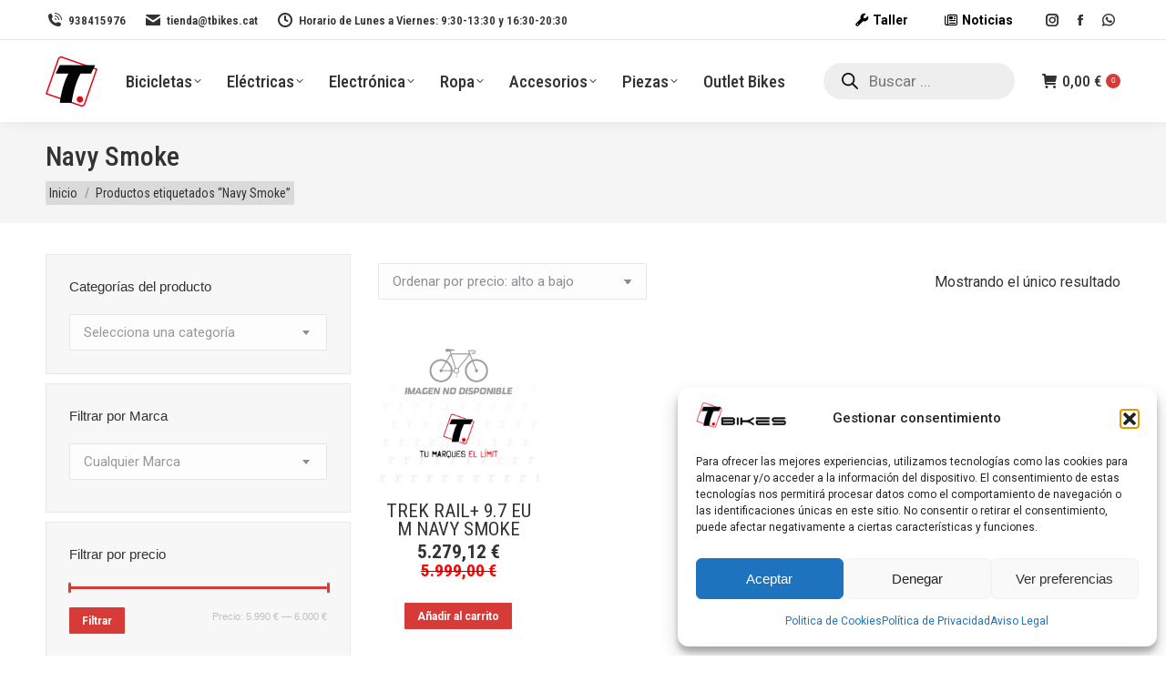

--- FILE ---
content_type: text/html; charset=UTF-8
request_url: https://www.tbikes.net/etiqueta-producto/navy-smoke-2/
body_size: 36961
content:
<!DOCTYPE html>
<!--[if !(IE 6) | !(IE 7) | !(IE 8)  ]><!-->
<html lang="es" class="no-js">
<!--<![endif]-->
<head>
	<meta charset="UTF-8" />
				<meta name="viewport" content="width=device-width, initial-scale=1, maximum-scale=1, user-scalable=0"/>
			<meta name="theme-color" content="#d73b37"/>	<link rel="profile" href="https://gmpg.org/xfn/11" />
	<meta name='robots' content='index, follow, max-image-preview:large, max-snippet:-1, max-video-preview:-1' />

	<!-- This site is optimized with the Yoast SEO plugin v26.7 - https://yoast.com/wordpress/plugins/seo/ -->
	<title>Navy Smoke - T-Bikes · ¡Tu marcas el límite!</title>
	<link rel="canonical" href="https://www.tbikes.net/etiqueta-producto/navy-smoke-2/" />
	<meta property="og:locale" content="es_ES" />
	<meta property="og:type" content="article" />
	<meta property="og:title" content="Navy Smoke - T-Bikes · ¡Tu marcas el límite!" />
	<meta property="og:url" content="https://www.tbikes.net/etiqueta-producto/navy-smoke-2/" />
	<meta property="og:site_name" content="T-Bikes · ¡Tu marcas el límite!" />
	<meta name="twitter:card" content="summary_large_image" />
	<meta name="twitter:site" content="@Tbikes2" />
	<script type="application/ld+json" class="yoast-schema-graph">{"@context":"https://schema.org","@graph":[{"@type":"CollectionPage","@id":"https://www.tbikes.net/etiqueta-producto/navy-smoke-2/","url":"https://www.tbikes.net/etiqueta-producto/navy-smoke-2/","name":"Navy Smoke - T-Bikes · ¡Tu marcas el límite!","isPartOf":{"@id":"https://www.tbikes.net/#website"},"breadcrumb":{"@id":"https://www.tbikes.net/etiqueta-producto/navy-smoke-2/#breadcrumb"},"inLanguage":"es"},{"@type":"BreadcrumbList","@id":"https://www.tbikes.net/etiqueta-producto/navy-smoke-2/#breadcrumb","itemListElement":[{"@type":"ListItem","position":1,"name":"Portada","item":"https://www.tbikes.net/"},{"@type":"ListItem","position":2,"name":"Navy Smoke"}]},{"@type":"WebSite","@id":"https://www.tbikes.net/#website","url":"https://www.tbikes.net/","name":"T-Bikes · ¡Tu marcas el límite!","description":"Tienda especializada en bicicletas, bicicletas eléctricas y taller.","publisher":{"@id":"https://www.tbikes.net/#organization"},"potentialAction":[{"@type":"SearchAction","target":{"@type":"EntryPoint","urlTemplate":"https://www.tbikes.net/?s={search_term_string}"},"query-input":{"@type":"PropertyValueSpecification","valueRequired":true,"valueName":"search_term_string"}}],"inLanguage":"es"},{"@type":"Organization","@id":"https://www.tbikes.net/#organization","name":"T-Bikes · ¡Tu marcas el límite!","url":"https://www.tbikes.net/","logo":{"@type":"ImageObject","inLanguage":"es","@id":"https://www.tbikes.net/#/schema/logo/image/","url":"https://www.tbikes.net/wp-content/uploads/2020/10/Logo-T-Bikes.png","contentUrl":"https://www.tbikes.net/wp-content/uploads/2020/10/Logo-T-Bikes.png","width":1040,"height":322,"caption":"T-Bikes · ¡Tu marcas el límite!"},"image":{"@id":"https://www.tbikes.net/#/schema/logo/image/"},"sameAs":["https://www.facebook.com/tbikes.cat","https://x.com/Tbikes2","https://www.instagram.com/tbikes.cat/"]}]}</script>
	<!-- / Yoast SEO plugin. -->


<link rel='dns-prefetch' href='//www.googletagmanager.com' />
<link rel='dns-prefetch' href='//maps.googleapis.com' />
<link rel='dns-prefetch' href='//use.fontawesome.com' />
<link rel='dns-prefetch' href='//fonts.googleapis.com' />
<link rel="alternate" type="application/rss+xml" title="T-Bikes · ¡Tu marcas el límite! &raquo; Feed" href="https://www.tbikes.net/feed/" />
<link rel="alternate" type="application/rss+xml" title="T-Bikes · ¡Tu marcas el límite! &raquo; Feed de los comentarios" href="https://www.tbikes.net/comments/feed/" />
<link rel="alternate" type="application/rss+xml" title="T-Bikes · ¡Tu marcas el límite! &raquo; Navy Smoke Etiqueta Feed" href="https://www.tbikes.net/etiqueta-producto/navy-smoke-2/feed/" />
<style id='wp-img-auto-sizes-contain-inline-css'>
img:is([sizes=auto i],[sizes^="auto," i]){contain-intrinsic-size:3000px 1500px}
/*# sourceURL=wp-img-auto-sizes-contain-inline-css */
</style>
<link rel='stylesheet' id='acfwf-wc-cart-block-integration-css' href='https://www.tbikes.net/wp-content/plugins/advanced-coupons-for-woocommerce-free/dist/assets/index-467dde24.css?ver=1766850246' media='all' />
<link rel='stylesheet' id='acfwf-wc-checkout-block-integration-css' href='https://www.tbikes.net/wp-content/plugins/advanced-coupons-for-woocommerce-free/dist/assets/index-2a7d8588.css?ver=1766850246' media='all' />
<style id='wp-emoji-styles-inline-css'>

	img.wp-smiley, img.emoji {
		display: inline !important;
		border: none !important;
		box-shadow: none !important;
		height: 1em !important;
		width: 1em !important;
		margin: 0 0.07em !important;
		vertical-align: -0.1em !important;
		background: none !important;
		padding: 0 !important;
	}
/*# sourceURL=wp-emoji-styles-inline-css */
</style>
<style id='classic-theme-styles-inline-css'>
/*! This file is auto-generated */
.wp-block-button__link{color:#fff;background-color:#32373c;border-radius:9999px;box-shadow:none;text-decoration:none;padding:calc(.667em + 2px) calc(1.333em + 2px);font-size:1.125em}.wp-block-file__button{background:#32373c;color:#fff;text-decoration:none}
/*# sourceURL=/wp-includes/css/classic-themes.min.css */
</style>
<link rel='stylesheet' id='dashicons-css' href='https://www.tbikes.net/wp-includes/css/dashicons.min.css?ver=684ee5e23d068c4b12e42048a167396c' media='all' />
<style id='dashicons-inline-css'>
[data-font="Dashicons"]:before {font-family: 'Dashicons' !important;content: attr(data-icon) !important;speak: none !important;font-weight: normal !important;font-variant: normal !important;text-transform: none !important;line-height: 1 !important;font-style: normal !important;-webkit-font-smoothing: antialiased !important;-moz-osx-font-smoothing: grayscale !important;}
/*# sourceURL=dashicons-inline-css */
</style>
<link rel='stylesheet' id='al_product_styles-css' href='https://www.tbikes.net/wp-content/plugins/ecommerce-product-catalog/css/al_product.min.css?timestamp=1761842494&#038;ver=6.9' media='all' />
<link rel='stylesheet' id='ic_blocks-css' href='https://www.tbikes.net/wp-content/plugins/ecommerce-product-catalog/includes/blocks/ic-blocks.min.css?timestamp=1761842494&#038;ver=6.9' media='all' />
<style id='font-awesome-svg-styles-default-inline-css'>
.svg-inline--fa {
  display: inline-block;
  height: 1em;
  overflow: visible;
  vertical-align: -.125em;
}
/*# sourceURL=font-awesome-svg-styles-default-inline-css */
</style>
<link rel='stylesheet' id='font-awesome-svg-styles-css' href='https://www.tbikes.net/wp-content/uploads/font-awesome/v6.5.1/css/svg-with-js.css' media='all' />
<style id='font-awesome-svg-styles-inline-css'>
   .wp-block-font-awesome-icon svg::before,
   .wp-rich-text-font-awesome-icon svg::before {content: unset;}
/*# sourceURL=font-awesome-svg-styles-inline-css */
</style>
<link rel='stylesheet' id='wapf-frontend-css-css' href='https://www.tbikes.net/wp-content/plugins/advanced-product-fields-for-woocommerce/assets/css/frontend.min.css?ver=1.6.18' media='all' />
<link rel='stylesheet' id='conditional-extra-fees-woocommerce-css' href='https://www.tbikes.net/wp-content/plugins/conditional-extra-fees-for-woocommerce/public/css/conditional-fees-rule-woocommerce-public.css?ver=1.1.49.36' media='all' />
<link rel='stylesheet' id='contact-form-7-css' href='https://www.tbikes.net/wp-content/plugins/contact-form-7/includes/css/styles.css?ver=6.1.4' media='all' />
<style id='woocommerce-inline-inline-css'>
.woocommerce form .form-row .required { visibility: visible; }
/*# sourceURL=woocommerce-inline-inline-css */
</style>
<link rel='stylesheet' id='cmplz-general-css' href='https://www.tbikes.net/wp-content/plugins/complianz-gdpr/assets/css/cookieblocker.min.css?ver=1766850250' media='all' />
<link rel='stylesheet' id='dgwt-wcas-style-css' href='https://www.tbikes.net/wp-content/plugins/ajax-search-for-woocommerce/assets/css/style.min.css?ver=1.32.2' media='all' />
<link rel='stylesheet' id='filter-public-free-css' href='https://www.tbikes.net/wp-content/plugins/filter-plus/assets/css/public.css?ver=1.1.13' media='all' />
<link rel='stylesheet' id='filter-swiper-bundle-css' href='https://www.tbikes.net/wp-content/plugins/filter-plus/assets/css/filter-swiper-bundle.min.css?ver=1.1.13' media='all' />
<link rel='stylesheet' id='the7-font-css' href='https://www.tbikes.net/wp-content/themes/dt-the7/fonts/icomoon-the7-font/icomoon-the7-font.min.css?ver=14.2.0' media='all' />
<link rel='stylesheet' id='the7-awesome-fonts-css' href='https://www.tbikes.net/wp-content/themes/dt-the7/fonts/FontAwesome/css/all.min.css?ver=14.2.0' media='all' />
<link rel='stylesheet' id='the7-Defaults-css' href='https://www.tbikes.net/wp-content/uploads/smile_fonts/Defaults/Defaults.css?ver=684ee5e23d068c4b12e42048a167396c' media='all' />
<link rel='stylesheet' id='font-awesome-official-css' href='https://use.fontawesome.com/releases/v6.5.1/css/all.css' media='all' integrity="sha384-t1nt8BQoYMLFN5p42tRAtuAAFQaCQODekUVeKKZrEnEyp4H2R0RHFz0KWpmj7i8g" crossorigin="anonymous" />
<link rel='stylesheet' id='dt-web-fonts-css' href='https://fonts.googleapis.com/css?family=Roboto+Condensed:400,500,600,700,bold%7CRoboto:400,500,600,700' media='all' />
<link rel='stylesheet' id='dt-main-css' href='https://www.tbikes.net/wp-content/themes/dt-the7/css/main.min.css?ver=14.2.0' media='all' />
<style id='dt-main-inline-css'>
body #load {
  display: block;
  height: 100%;
  overflow: hidden;
  position: fixed;
  width: 100%;
  z-index: 9901;
  opacity: 1;
  visibility: visible;
  transition: all .35s ease-out;
}
.load-wrap {
  width: 100%;
  height: 100%;
  background-position: center center;
  background-repeat: no-repeat;
  text-align: center;
  display: -ms-flexbox;
  display: -ms-flex;
  display: flex;
  -ms-align-items: center;
  -ms-flex-align: center;
  align-items: center;
  -ms-flex-flow: column wrap;
  flex-flow: column wrap;
  -ms-flex-pack: center;
  -ms-justify-content: center;
  justify-content: center;
}
.load-wrap > svg {
  position: absolute;
  top: 50%;
  left: 50%;
  transform: translate(-50%,-50%);
}
#load {
  background: var(--the7-elementor-beautiful-loading-bg,#ffffff);
  --the7-beautiful-spinner-color2: var(--the7-beautiful-spinner-color,rgba(51,51,51,0.25));
}

/*# sourceURL=dt-main-inline-css */
</style>
<link rel='stylesheet' id='the7-custom-scrollbar-css' href='https://www.tbikes.net/wp-content/themes/dt-the7/lib/custom-scrollbar/custom-scrollbar.min.css?ver=14.2.0' media='all' />
<link rel='stylesheet' id='the7-wpbakery-css' href='https://www.tbikes.net/wp-content/themes/dt-the7/css/wpbakery.min.css?ver=14.2.0' media='all' />
<link rel='stylesheet' id='the7-core-css' href='https://www.tbikes.net/wp-content/plugins/dt-the7-core/assets/css/post-type.min.css?ver=2.7.12' media='all' />
<link rel='stylesheet' id='ywdpd_owl-css' href='https://www.tbikes.net/wp-content/plugins/yith-woocommerce-dynamic-pricing-and-discounts-premium/assets/css/owl/owl.carousel.min.css?ver=4.22.0' media='all' />
<link rel='stylesheet' id='yith_ywdpd_frontend-css' href='https://www.tbikes.net/wp-content/plugins/yith-woocommerce-dynamic-pricing-and-discounts-premium/assets/css/frontend.css?ver=4.22.0' media='all' />
<link rel='stylesheet' id='the7-css-vars-css' href='https://www.tbikes.net/wp-content/uploads/the7-css/css-vars.css?ver=bb3d6cc54942' media='all' />
<link rel='stylesheet' id='dt-custom-css' href='https://www.tbikes.net/wp-content/uploads/the7-css/custom.css?ver=bb3d6cc54942' media='all' />
<link rel='stylesheet' id='wc-dt-custom-css' href='https://www.tbikes.net/wp-content/uploads/the7-css/compatibility/wc-dt-custom.css?ver=bb3d6cc54942' media='all' />
<link rel='stylesheet' id='dt-media-css' href='https://www.tbikes.net/wp-content/uploads/the7-css/media.css?ver=bb3d6cc54942' media='all' />
<link rel='stylesheet' id='the7-mega-menu-css' href='https://www.tbikes.net/wp-content/uploads/the7-css/mega-menu.css?ver=bb3d6cc54942' media='all' />
<link rel='stylesheet' id='the7-elements-albums-portfolio-css' href='https://www.tbikes.net/wp-content/uploads/the7-css/the7-elements-albums-portfolio.css?ver=bb3d6cc54942' media='all' />
<link rel='stylesheet' id='the7-elements-css' href='https://www.tbikes.net/wp-content/uploads/the7-css/post-type-dynamic.css?ver=bb3d6cc54942' media='all' />
<link rel='stylesheet' id='style-css' href='https://www.tbikes.net/wp-content/themes/dt-the7/style.css?ver=14.2.0' media='all' />
<link rel='stylesheet' id='ultimate-vc-addons-style-min-css' href='https://www.tbikes.net/wp-content/plugins/Ultimate_VC_Addons/assets/min-css/ultimate.min.css?ver=3.21.2' media='all' />
<link rel='stylesheet' id='ultimate-vc-addons-icons-css' href='https://www.tbikes.net/wp-content/plugins/Ultimate_VC_Addons/assets/css/icons.css?ver=3.21.2' media='all' />
<link rel='stylesheet' id='ultimate-vc-addons-vidcons-css' href='https://www.tbikes.net/wp-content/plugins/Ultimate_VC_Addons/assets/fonts/vidcons.css?ver=3.21.2' media='all' />
<link rel='stylesheet' id='ultimate-vc-addons-selected-google-fonts-style-css' href='https://fonts.googleapis.com/css?family=Abel|Aboreto&#038;subset=latin,latin-ext' media='all' />
<link rel='stylesheet' id='font-awesome-official-v4shim-css' href='https://use.fontawesome.com/releases/v6.5.1/css/v4-shims.css' media='all' integrity="sha384-5Jfdy0XO8+vjCRofsSnGmxGSYjLfsjjTOABKxVr8BkfvlaAm14bIJc7Jcjfq/xQI" crossorigin="anonymous" />
<link rel='stylesheet' id='wpc-filter-everything-css' href='https://www.tbikes.net/wp-content/plugins/filter-everything/assets/css/filter-everything.min.css?ver=1.9.1' media='all' />
<link rel='stylesheet' id='wpc-filter-everything-custom-css' href='https://www.tbikes.net/wp-content/uploads/cache/filter-everything/1213dc9e3a5e3e0f4335adacdc0c89d2.css?ver=684ee5e23d068c4b12e42048a167396c' media='all' />
<script type="text/template" id="tmpl-variation-template">
	<div class="woocommerce-variation-description">{{{ data.variation.variation_description }}}</div>
	<div class="woocommerce-variation-price">{{{ data.variation.price_html }}}</div>
	<div class="woocommerce-variation-availability">{{{ data.variation.availability_html }}}</div>
</script>
<script type="text/template" id="tmpl-unavailable-variation-template">
	<p role="alert">Lo siento, este producto no está disponible. Por favor, elige otra combinación.</p>
</script>
<script src="https://www.tbikes.net/wp-includes/js/jquery/jquery.min.js?ver=3.7.1" id="jquery-core-js"></script>
<script src="https://www.tbikes.net/wp-includes/js/jquery/jquery-migrate.min.js?ver=3.4.1" id="jquery-migrate-js"></script>
<script src="https://www.tbikes.net/wp-content/plugins/conditional-extra-fees-for-woocommerce/public/js/conditional-fees-rule-woocommerce-public.js?ver=1.1.49.36" id="conditional-extra-fees-woocommerce-js"></script>
<script src="https://www.tbikes.net/wp-content/plugins/woocommerce/assets/js/jquery-blockui/jquery.blockUI.min.js?ver=2.7.0-wc.10.4.3" id="wc-jquery-blockui-js" data-wp-strategy="defer"></script>
<script id="wc-add-to-cart-js-extra">
var wc_add_to_cart_params = {"ajax_url":"/wp-admin/admin-ajax.php","wc_ajax_url":"/?wc-ajax=%%endpoint%%","i18n_view_cart":"Ver Carrito","cart_url":"https://www.tbikes.net/carrito/","is_cart":"","cart_redirect_after_add":"no"};
//# sourceURL=wc-add-to-cart-js-extra
</script>
<script src="https://www.tbikes.net/wp-content/plugins/woocommerce/assets/js/frontend/add-to-cart.min.js?ver=10.4.3" id="wc-add-to-cart-js" data-wp-strategy="defer"></script>
<script src="https://www.tbikes.net/wp-content/plugins/woocommerce/assets/js/js-cookie/js.cookie.min.js?ver=2.1.4-wc.10.4.3" id="wc-js-cookie-js" defer data-wp-strategy="defer"></script>
<script id="woocommerce-js-extra">
var woocommerce_params = {"ajax_url":"/wp-admin/admin-ajax.php","wc_ajax_url":"/?wc-ajax=%%endpoint%%","i18n_password_show":"Mostrar contrase\u00f1a","i18n_password_hide":"Ocultar contrase\u00f1a"};
//# sourceURL=woocommerce-js-extra
</script>
<script src="https://www.tbikes.net/wp-content/plugins/woocommerce/assets/js/frontend/woocommerce.min.js?ver=10.4.3" id="woocommerce-js" defer data-wp-strategy="defer"></script>
<script src="https://www.tbikes.net/wp-content/plugins/js_composer/assets/js/vendors/woocommerce-add-to-cart.js?ver=8.7.2" id="vc_woocommerce-add-to-cart-js-js"></script>
<script id="dt-above-fold-js-extra">
var dtLocal = {"themeUrl":"https://www.tbikes.net/wp-content/themes/dt-the7","passText":"Para ver esta publicaci\u00f3n protegida, introduce la contrase\u00f1a debajo:","moreButtonText":{"loading":"Cargando...","loadMore":"Cargar m\u00e1s"},"postID":"54878","ajaxurl":"https://www.tbikes.net/wp-admin/admin-ajax.php","REST":{"baseUrl":"https://www.tbikes.net/wp-json/the7/v1","endpoints":{"sendMail":"/send-mail"}},"contactMessages":{"required":"One or more fields have an error. Please check and try again.","terms":"Please accept the privacy policy.","fillTheCaptchaError":"Please, fill the captcha."},"captchaSiteKey":"","ajaxNonce":"4aba18da02","pageData":{"type":"archive","template":null,"layout":"masonry"},"themeSettings":{"smoothScroll":"off","lazyLoading":false,"desktopHeader":{"height":90},"ToggleCaptionEnabled":"disabled","ToggleCaption":"Navigation","floatingHeader":{"showAfter":94,"showMenu":true,"height":75,"logo":{"showLogo":true,"html":"\u003Cimg class=\" preload-me\" src=\"https://www.tbikes.net/wp-content/uploads/2022/10/logo-t-bikes-original-regualr.png\" srcset=\"https://www.tbikes.net/wp-content/uploads/2022/10/logo-t-bikes-original-regualr.png 57w, https://www.tbikes.net/wp-content/uploads/2022/10/logo-t-bikes-original-hd.png 114w\" width=\"57\" height=\"57\"   sizes=\"57px\" alt=\"T-Bikes \u00b7 \u00a1Tu marcas el l\u00edmite!\" /\u003E","url":"https://www.tbikes.net/"}},"topLine":{"floatingTopLine":{"logo":{"showLogo":false,"html":""}}},"mobileHeader":{"firstSwitchPoint":1000,"secondSwitchPoint":850,"firstSwitchPointHeight":60,"secondSwitchPointHeight":60,"mobileToggleCaptionEnabled":"disabled","mobileToggleCaption":"Men\u00fa"},"stickyMobileHeaderFirstSwitch":{"logo":{"html":"\u003Cimg class=\" preload-me\" src=\"https://www.tbikes.net/wp-content/uploads/2022/10/logo-t-bikes-original-regualr.png\" srcset=\"https://www.tbikes.net/wp-content/uploads/2022/10/logo-t-bikes-original-regualr.png 57w, https://www.tbikes.net/wp-content/uploads/2022/10/logo-t-bikes-original-hd.png 114w\" width=\"57\" height=\"57\"   sizes=\"57px\" alt=\"T-Bikes \u00b7 \u00a1Tu marcas el l\u00edmite!\" /\u003E"}},"stickyMobileHeaderSecondSwitch":{"logo":{"html":"\u003Cimg class=\" preload-me\" src=\"https://www.tbikes.net/wp-content/uploads/2022/10/logo-t-bikes-original-regualr.png\" srcset=\"https://www.tbikes.net/wp-content/uploads/2022/10/logo-t-bikes-original-regualr.png 57w, https://www.tbikes.net/wp-content/uploads/2022/10/logo-t-bikes-original-hd.png 114w\" width=\"57\" height=\"57\"   sizes=\"57px\" alt=\"T-Bikes \u00b7 \u00a1Tu marcas el l\u00edmite!\" /\u003E"}},"sidebar":{"switchPoint":992},"boxedWidth":"1280px"},"VCMobileScreenWidth":"768","wcCartFragmentHash":"e9ce12925d7d2539884bfc8aebe1953e"};
var dtShare = {"shareButtonText":{"facebook":"Compartir en Facebook","twitter":"Share on X","pinterest":"Tweet","linkedin":"Compartir en Linkedin","whatsapp":"Compartir en Whatsapp"},"overlayOpacity":"85"};
//# sourceURL=dt-above-fold-js-extra
</script>
<script src="https://www.tbikes.net/wp-content/themes/dt-the7/js/above-the-fold.min.js?ver=14.2.0" id="dt-above-fold-js"></script>
<script src="https://www.tbikes.net/wp-includes/js/underscore.min.js?ver=1.13.7" id="underscore-js"></script>
<script id="wp-util-js-extra">
var _wpUtilSettings = {"ajax":{"url":"/wp-admin/admin-ajax.php"}};
//# sourceURL=wp-util-js-extra
</script>
<script src="https://www.tbikes.net/wp-includes/js/wp-util.min.js?ver=684ee5e23d068c4b12e42048a167396c" id="wp-util-js"></script>
<script id="wc-add-to-cart-variation-js-extra">
var wc_add_to_cart_variation_params = {"wc_ajax_url":"/?wc-ajax=%%endpoint%%","i18n_no_matching_variations_text":"Lo siento, no hay productos que igualen tu selecci\u00f3n. Por favor, escoge una combinaci\u00f3n diferente.","i18n_make_a_selection_text":"Elige las opciones del producto antes de a\u00f1adir este producto a tu carrito.","i18n_unavailable_text":"Lo siento, este producto no est\u00e1 disponible. Por favor, elige otra combinaci\u00f3n.","i18n_reset_alert_text":"Se ha restablecido tu selecci\u00f3n. Por favor, elige alguna opci\u00f3n del producto antes de poder a\u00f1adir este producto a tu carrito."};
//# sourceURL=wc-add-to-cart-variation-js-extra
</script>
<script src="https://www.tbikes.net/wp-content/plugins/woocommerce/assets/js/frontend/add-to-cart-variation.min.js?ver=10.4.3" id="wc-add-to-cart-variation-js" defer data-wp-strategy="defer"></script>
<script src="https://www.tbikes.net/wp-content/themes/dt-the7/js/compatibility/woocommerce/woocommerce.min.js?ver=14.2.0" id="dt-woocommerce-js"></script>

<!-- Fragmento de código de la etiqueta de Google (gtag.js) añadida por Site Kit -->
<!-- Fragmento de código de Google Analytics añadido por Site Kit -->
<script src="https://www.googletagmanager.com/gtag/js?id=GT-NS4PTD5" id="google_gtagjs-js" async></script>
<script id="google_gtagjs-js-after">
window.dataLayer = window.dataLayer || [];function gtag(){dataLayer.push(arguments);}
gtag("set","linker",{"domains":["www.tbikes.net"]});
gtag("js", new Date());
gtag("set", "developer_id.dZTNiMT", true);
gtag("config", "GT-NS4PTD5");
//# sourceURL=google_gtagjs-js-after
</script>
<script src="https://www.tbikes.net/wp-content/plugins/Ultimate_VC_Addons/assets/min-js/modernizr-custom.min.js?ver=3.21.2" id="ultimate-vc-addons-modernizr-js"></script>
<script src="https://www.tbikes.net/wp-content/plugins/Ultimate_VC_Addons/assets/min-js/jquery-ui.min.js?ver=3.21.2" id="jquery_ui-js"></script>
<script type="text/plain" data-service="acf-custom-maps" data-category="marketing" data-cmplz-src="https://maps.googleapis.com/maps/api/js" id="ultimate-vc-addons-googleapis-js"></script>
<script src="https://www.tbikes.net/wp-includes/js/jquery/ui/core.min.js?ver=1.13.3" id="jquery-ui-core-js"></script>
<script src="https://www.tbikes.net/wp-includes/js/jquery/ui/mouse.min.js?ver=1.13.3" id="jquery-ui-mouse-js"></script>
<script src="https://www.tbikes.net/wp-includes/js/jquery/ui/slider.min.js?ver=1.13.3" id="jquery-ui-slider-js"></script>
<script src="https://www.tbikes.net/wp-content/plugins/Ultimate_VC_Addons/assets/min-js/jquery-ui-labeledslider.min.js?ver=3.21.2" id="ultimate-vc-addons_range_tick-js"></script>
<script src="https://www.tbikes.net/wp-content/plugins/Ultimate_VC_Addons/assets/min-js/ultimate.min.js?ver=3.21.2" id="ultimate-vc-addons-script-js"></script>
<script src="https://www.tbikes.net/wp-content/plugins/Ultimate_VC_Addons/assets/min-js/modal-all.min.js?ver=3.21.2" id="ultimate-vc-addons-modal-all-js"></script>
<script src="https://www.tbikes.net/wp-content/plugins/Ultimate_VC_Addons/assets/min-js/jparallax.min.js?ver=3.21.2" id="ultimate-vc-addons-jquery.shake-js"></script>
<script src="https://www.tbikes.net/wp-content/plugins/Ultimate_VC_Addons/assets/min-js/vhparallax.min.js?ver=3.21.2" id="ultimate-vc-addons-jquery.vhparallax-js"></script>
<script src="https://www.tbikes.net/wp-content/plugins/Ultimate_VC_Addons/assets/min-js/ultimate_bg.min.js?ver=3.21.2" id="ultimate-vc-addons-row-bg-js"></script>
<script src="https://www.tbikes.net/wp-content/plugins/Ultimate_VC_Addons/assets/min-js/mb-YTPlayer.min.js?ver=3.21.2" id="ultimate-vc-addons-jquery.ytplayer-js"></script>
<script></script><link rel="https://api.w.org/" href="https://www.tbikes.net/wp-json/" /><link rel="alternate" title="JSON" type="application/json" href="https://www.tbikes.net/wp-json/wp/v2/product_tag/3589" /><meta name="generator" content="Advanced Coupons for WooCommerce Free v4.7.1" /><meta name="generator" content="Site Kit by Google 1.171.0" />
<!-- This website runs the Product Feed PRO for WooCommerce by AdTribes.io plugin - version woocommercesea_option_installed_version -->
			<style>.cmplz-hidden {
					display: none !important;
				}</style>		<style>
			.dgwt-wcas-ico-magnifier,.dgwt-wcas-ico-magnifier-handler{max-width:20px}.dgwt-wcas-search-wrapp{max-width:50px}		</style>
					<style>
				.mini-widgets .dgwt-wcas-search-icon {
					width: 17px;
					margin-top: -2px;
				}

				.mini-widgets .dgwt-wcas-layout-icon-open .dgwt-wcas-search-icon-arrow {
					top: calc(100% + 5px);
				}
			</style>
				<!-- Google site verification - Google for WooCommerce -->
<meta name="google-site-verification" content="ndz96nckmN6li2rSQNmjxWVoToMpqg3Yo-aKOT7XcQM" />
	<noscript><style>.woocommerce-product-gallery{ opacity: 1 !important; }</style></noscript>
	<style type="text/css" id="filter-everything-inline-css">.wpc-orderby-select{width:100%}.wpc-filters-open-button-container{display:none}.wpc-debug-message{padding:16px;font-size:14px;border:1px dashed #ccc;margin-bottom:20px}.wpc-debug-title{visibility:hidden}.wpc-button-inner,.wpc-chip-content{display:flex;align-items:center}.wpc-icon-html-wrapper{position:relative;margin-right:10px;top:2px}.wpc-icon-html-wrapper span{display:block;height:1px;width:18px;border-radius:3px;background:#2c2d33;margin-bottom:4px;position:relative}span.wpc-icon-line-1:after,span.wpc-icon-line-2:after,span.wpc-icon-line-3:after{content:"";display:block;width:3px;height:3px;border:1px solid #2c2d33;background-color:#fff;position:absolute;top:-2px;box-sizing:content-box}span.wpc-icon-line-3:after{border-radius:50%;left:2px}span.wpc-icon-line-1:after{border-radius:50%;left:5px}span.wpc-icon-line-2:after{border-radius:50%;left:12px}body .wpc-filters-open-button-container a.wpc-filters-open-widget,body .wpc-filters-open-button-container a.wpc-open-close-filters-button{display:inline-block;text-align:left;border:1px solid #2c2d33;border-radius:2px;line-height:1.5;padding:7px 12px;background-color:transparent;color:#2c2d33;box-sizing:border-box;text-decoration:none!important;font-weight:400;transition:none;position:relative}@media screen and (max-width:768px){.wpc_show_bottom_widget .wpc-filters-open-button-container,.wpc_show_open_close_button .wpc-filters-open-button-container{display:block}.wpc_show_bottom_widget .wpc-filters-open-button-container{margin-top:1em;margin-bottom:1em}}</style>
<meta name="generator" content="Powered by WPBakery Page Builder - drag and drop page builder for WordPress."/>

<!-- Fragmento de código de Google Tag Manager añadido por Site Kit -->
<script>
			( function( w, d, s, l, i ) {
				w[l] = w[l] || [];
				w[l].push( {'gtm.start': new Date().getTime(), event: 'gtm.js'} );
				var f = d.getElementsByTagName( s )[0],
					j = d.createElement( s ), dl = l != 'dataLayer' ? '&l=' + l : '';
				j.async = true;
				j.src = 'https://www.googletagmanager.com/gtm.js?id=' + i + dl;
				f.parentNode.insertBefore( j, f );
			} )( window, document, 'script', 'dataLayer', 'GTM-NS5KTLW' );
			
</script>

<!-- Final del fragmento de código de Google Tag Manager añadido por Site Kit -->
<meta name="generator" content="Powered by Slider Revolution 6.7.38 - responsive, Mobile-Friendly Slider Plugin for WordPress with comfortable drag and drop interface." />
<script type="text/javascript" id="the7-loader-script">
document.addEventListener("DOMContentLoaded", function(event) {
	var load = document.getElementById("load");
	if(!load.classList.contains('loader-removed')){
		var removeLoading = setTimeout(function() {
			load.className += " loader-removed";
		}, 300);
	}
});
</script>
		<link rel="modulepreload" href="https://www.tbikes.net/wp-content/plugins/advanced-coupons-for-woocommerce-free/dist/common/NoticesPlugin.12346420.js"  /><link rel="modulepreload" href="https://www.tbikes.net/wp-content/plugins/advanced-coupons-for-woocommerce-free/dist/common/sanitize.7727159a.js"  /><link rel="modulepreload" href="https://www.tbikes.net/wp-content/plugins/advanced-coupons-for-woocommerce-free/dist/common/NoticesPlugin.12346420.js"  /><link rel="modulepreload" href="https://www.tbikes.net/wp-content/plugins/advanced-coupons-for-woocommerce-free/dist/common/sanitize.7727159a.js"  /><link rel="icon" href="https://www.tbikes.net/wp-content/uploads/2022/10/logo-t-bikes-original-regualr.png" type="image/png" sizes="16x16"/><link rel="icon" href="https://www.tbikes.net/wp-content/uploads/2022/10/logo-t-bikes-original-regualr.png" type="image/png" sizes="32x32"/><script>function setREVStartSize(e){
			//window.requestAnimationFrame(function() {
				window.RSIW = window.RSIW===undefined ? window.innerWidth : window.RSIW;
				window.RSIH = window.RSIH===undefined ? window.innerHeight : window.RSIH;
				try {
					var pw = document.getElementById(e.c).parentNode.offsetWidth,
						newh;
					pw = pw===0 || isNaN(pw) || (e.l=="fullwidth" || e.layout=="fullwidth") ? window.RSIW : pw;
					e.tabw = e.tabw===undefined ? 0 : parseInt(e.tabw);
					e.thumbw = e.thumbw===undefined ? 0 : parseInt(e.thumbw);
					e.tabh = e.tabh===undefined ? 0 : parseInt(e.tabh);
					e.thumbh = e.thumbh===undefined ? 0 : parseInt(e.thumbh);
					e.tabhide = e.tabhide===undefined ? 0 : parseInt(e.tabhide);
					e.thumbhide = e.thumbhide===undefined ? 0 : parseInt(e.thumbhide);
					e.mh = e.mh===undefined || e.mh=="" || e.mh==="auto" ? 0 : parseInt(e.mh,0);
					if(e.layout==="fullscreen" || e.l==="fullscreen")
						newh = Math.max(e.mh,window.RSIH);
					else{
						e.gw = Array.isArray(e.gw) ? e.gw : [e.gw];
						for (var i in e.rl) if (e.gw[i]===undefined || e.gw[i]===0) e.gw[i] = e.gw[i-1];
						e.gh = e.el===undefined || e.el==="" || (Array.isArray(e.el) && e.el.length==0)? e.gh : e.el;
						e.gh = Array.isArray(e.gh) ? e.gh : [e.gh];
						for (var i in e.rl) if (e.gh[i]===undefined || e.gh[i]===0) e.gh[i] = e.gh[i-1];
											
						var nl = new Array(e.rl.length),
							ix = 0,
							sl;
						e.tabw = e.tabhide>=pw ? 0 : e.tabw;
						e.thumbw = e.thumbhide>=pw ? 0 : e.thumbw;
						e.tabh = e.tabhide>=pw ? 0 : e.tabh;
						e.thumbh = e.thumbhide>=pw ? 0 : e.thumbh;
						for (var i in e.rl) nl[i] = e.rl[i]<window.RSIW ? 0 : e.rl[i];
						sl = nl[0];
						for (var i in nl) if (sl>nl[i] && nl[i]>0) { sl = nl[i]; ix=i;}
						var m = pw>(e.gw[ix]+e.tabw+e.thumbw) ? 1 : (pw-(e.tabw+e.thumbw)) / (e.gw[ix]);
						newh =  (e.gh[ix] * m) + (e.tabh + e.thumbh);
					}
					var el = document.getElementById(e.c);
					if (el!==null && el) el.style.height = newh+"px";
					el = document.getElementById(e.c+"_wrapper");
					if (el!==null && el) {
						el.style.height = newh+"px";
						el.style.display = "block";
					}
				} catch(e){
					console.log("Failure at Presize of Slider:" + e)
				}
			//});
		  };</script>
<noscript><style> .wpb_animate_when_almost_visible { opacity: 1; }</style></noscript><!-- Google tag (gtag.js) -->
<script type="text/plain" data-service="google-analytics" data-category="statistics" async data-cmplz-src="https://www.googletagmanager.com/gtag/js?id=AW-11227642467"></script>
<script>
  window.dataLayer = window.dataLayer || [];
  function gtag(){dataLayer.push(arguments);}
  gtag('js', new Date());

  gtag('config', 'AW-11227642467');
</script>

<!-- Event snippet for Vista de una página conversion page -->
<script>
  gtag('event', 'conversion', {'send_to': 'AW-11227642467/_gSwCPfk064YEOP04Okp'});
</script>
<!-- Event snippet for Vista de una página conversion page
In your html page, add the snippet and call gtag_report_conversion when someone clicks on the chosen link or button. -->
<script>
function gtag_report_conversion(url) {
  var callback = function () {
    if (typeof(url) != 'undefined') {
      window.location = url;
    }
  };
  gtag('event', 'conversion', {
      'send_to': 'AW-11227642467/_gSwCPfk064YEOP04Okp',
      'event_callback': callback
  });
  return false;
}
</script>
<style id='the7-custom-inline-css' type='text/css'>
.sub-nav .menu-item i.fa,
.sub-nav .menu-item i.fas,
.sub-nav .menu-item i.far,
.sub-nav .menu-item i.fab {
	text-align: center;
	width: 1.25em;
}


.woocommerce div.product div.summary h1 {
    margin-bottom: 0px;
}

.woocommerce div.product div.summary > .price {
    position: relative;
    padding-bottom: 15px;
    margin-bottom: 0px;
	color:#3A913F;
	font-size: 25px !important;
}

.woocom-list-content del .amount *{color:#ff0000 !important;
font-size: 19px !important;}

.woocommerce .product .woocom-list-content h4{
	text-transform:uppercase;
}

.onsale {
	border-radius:3px!important;
	padding:8px 10px!important;
	min-height:initial!important;
	line-height:initial!important;
	font-size:13px!important;
	background-color:#ff0000!important;
	color: #ffffff !important;
}


.price_label{
	font-size:11px !important;
}


.wc-block-cart__submit-button{
		color: #ffffff;
		background-color:darkgreen;
}


.dgwt-wcas-sf-wrapp input[type=search].dgwt-wcas-search-input {
	height: 35px;
}

.dgwt-wcas-style-pirx .dgwt-wcas-sf-wrapp input[type=search].dgwt-wcas-search-input {
	padding: 6px 24px 6px 48px;
}

.dgwt-wcas-style-pirx .dgwt-wcas-sf-wrapp button.dgwt-wcas-search-submit {
	top: 13px;
}

form.cart div.quantity:not([style='display: none;'])+button {
    margin-top: 15px;
}
</style>
<link rel='stylesheet' id='wc-blocks-style-css' href='https://www.tbikes.net/wp-content/plugins/woocommerce/assets/client/blocks/wc-blocks.css?ver=wc-10.4.3' media='all' />
<style id='global-styles-inline-css'>
:root{--wp--preset--aspect-ratio--square: 1;--wp--preset--aspect-ratio--4-3: 4/3;--wp--preset--aspect-ratio--3-4: 3/4;--wp--preset--aspect-ratio--3-2: 3/2;--wp--preset--aspect-ratio--2-3: 2/3;--wp--preset--aspect-ratio--16-9: 16/9;--wp--preset--aspect-ratio--9-16: 9/16;--wp--preset--color--black: #000000;--wp--preset--color--cyan-bluish-gray: #abb8c3;--wp--preset--color--white: #FFF;--wp--preset--color--pale-pink: #f78da7;--wp--preset--color--vivid-red: #cf2e2e;--wp--preset--color--luminous-vivid-orange: #ff6900;--wp--preset--color--luminous-vivid-amber: #fcb900;--wp--preset--color--light-green-cyan: #7bdcb5;--wp--preset--color--vivid-green-cyan: #00d084;--wp--preset--color--pale-cyan-blue: #8ed1fc;--wp--preset--color--vivid-cyan-blue: #0693e3;--wp--preset--color--vivid-purple: #9b51e0;--wp--preset--color--accent: #d73b37;--wp--preset--color--dark-gray: #111;--wp--preset--color--light-gray: #767676;--wp--preset--gradient--vivid-cyan-blue-to-vivid-purple: linear-gradient(135deg,rgb(6,147,227) 0%,rgb(155,81,224) 100%);--wp--preset--gradient--light-green-cyan-to-vivid-green-cyan: linear-gradient(135deg,rgb(122,220,180) 0%,rgb(0,208,130) 100%);--wp--preset--gradient--luminous-vivid-amber-to-luminous-vivid-orange: linear-gradient(135deg,rgb(252,185,0) 0%,rgb(255,105,0) 100%);--wp--preset--gradient--luminous-vivid-orange-to-vivid-red: linear-gradient(135deg,rgb(255,105,0) 0%,rgb(207,46,46) 100%);--wp--preset--gradient--very-light-gray-to-cyan-bluish-gray: linear-gradient(135deg,rgb(238,238,238) 0%,rgb(169,184,195) 100%);--wp--preset--gradient--cool-to-warm-spectrum: linear-gradient(135deg,rgb(74,234,220) 0%,rgb(151,120,209) 20%,rgb(207,42,186) 40%,rgb(238,44,130) 60%,rgb(251,105,98) 80%,rgb(254,248,76) 100%);--wp--preset--gradient--blush-light-purple: linear-gradient(135deg,rgb(255,206,236) 0%,rgb(152,150,240) 100%);--wp--preset--gradient--blush-bordeaux: linear-gradient(135deg,rgb(254,205,165) 0%,rgb(254,45,45) 50%,rgb(107,0,62) 100%);--wp--preset--gradient--luminous-dusk: linear-gradient(135deg,rgb(255,203,112) 0%,rgb(199,81,192) 50%,rgb(65,88,208) 100%);--wp--preset--gradient--pale-ocean: linear-gradient(135deg,rgb(255,245,203) 0%,rgb(182,227,212) 50%,rgb(51,167,181) 100%);--wp--preset--gradient--electric-grass: linear-gradient(135deg,rgb(202,248,128) 0%,rgb(113,206,126) 100%);--wp--preset--gradient--midnight: linear-gradient(135deg,rgb(2,3,129) 0%,rgb(40,116,252) 100%);--wp--preset--font-size--small: 13px;--wp--preset--font-size--medium: 20px;--wp--preset--font-size--large: 36px;--wp--preset--font-size--x-large: 42px;--wp--preset--spacing--20: 0.44rem;--wp--preset--spacing--30: 0.67rem;--wp--preset--spacing--40: 1rem;--wp--preset--spacing--50: 1.5rem;--wp--preset--spacing--60: 2.25rem;--wp--preset--spacing--70: 3.38rem;--wp--preset--spacing--80: 5.06rem;--wp--preset--shadow--natural: 6px 6px 9px rgba(0, 0, 0, 0.2);--wp--preset--shadow--deep: 12px 12px 50px rgba(0, 0, 0, 0.4);--wp--preset--shadow--sharp: 6px 6px 0px rgba(0, 0, 0, 0.2);--wp--preset--shadow--outlined: 6px 6px 0px -3px rgb(255, 255, 255), 6px 6px rgb(0, 0, 0);--wp--preset--shadow--crisp: 6px 6px 0px rgb(0, 0, 0);}:where(.is-layout-flex){gap: 0.5em;}:where(.is-layout-grid){gap: 0.5em;}body .is-layout-flex{display: flex;}.is-layout-flex{flex-wrap: wrap;align-items: center;}.is-layout-flex > :is(*, div){margin: 0;}body .is-layout-grid{display: grid;}.is-layout-grid > :is(*, div){margin: 0;}:where(.wp-block-columns.is-layout-flex){gap: 2em;}:where(.wp-block-columns.is-layout-grid){gap: 2em;}:where(.wp-block-post-template.is-layout-flex){gap: 1.25em;}:where(.wp-block-post-template.is-layout-grid){gap: 1.25em;}.has-black-color{color: var(--wp--preset--color--black) !important;}.has-cyan-bluish-gray-color{color: var(--wp--preset--color--cyan-bluish-gray) !important;}.has-white-color{color: var(--wp--preset--color--white) !important;}.has-pale-pink-color{color: var(--wp--preset--color--pale-pink) !important;}.has-vivid-red-color{color: var(--wp--preset--color--vivid-red) !important;}.has-luminous-vivid-orange-color{color: var(--wp--preset--color--luminous-vivid-orange) !important;}.has-luminous-vivid-amber-color{color: var(--wp--preset--color--luminous-vivid-amber) !important;}.has-light-green-cyan-color{color: var(--wp--preset--color--light-green-cyan) !important;}.has-vivid-green-cyan-color{color: var(--wp--preset--color--vivid-green-cyan) !important;}.has-pale-cyan-blue-color{color: var(--wp--preset--color--pale-cyan-blue) !important;}.has-vivid-cyan-blue-color{color: var(--wp--preset--color--vivid-cyan-blue) !important;}.has-vivid-purple-color{color: var(--wp--preset--color--vivid-purple) !important;}.has-black-background-color{background-color: var(--wp--preset--color--black) !important;}.has-cyan-bluish-gray-background-color{background-color: var(--wp--preset--color--cyan-bluish-gray) !important;}.has-white-background-color{background-color: var(--wp--preset--color--white) !important;}.has-pale-pink-background-color{background-color: var(--wp--preset--color--pale-pink) !important;}.has-vivid-red-background-color{background-color: var(--wp--preset--color--vivid-red) !important;}.has-luminous-vivid-orange-background-color{background-color: var(--wp--preset--color--luminous-vivid-orange) !important;}.has-luminous-vivid-amber-background-color{background-color: var(--wp--preset--color--luminous-vivid-amber) !important;}.has-light-green-cyan-background-color{background-color: var(--wp--preset--color--light-green-cyan) !important;}.has-vivid-green-cyan-background-color{background-color: var(--wp--preset--color--vivid-green-cyan) !important;}.has-pale-cyan-blue-background-color{background-color: var(--wp--preset--color--pale-cyan-blue) !important;}.has-vivid-cyan-blue-background-color{background-color: var(--wp--preset--color--vivid-cyan-blue) !important;}.has-vivid-purple-background-color{background-color: var(--wp--preset--color--vivid-purple) !important;}.has-black-border-color{border-color: var(--wp--preset--color--black) !important;}.has-cyan-bluish-gray-border-color{border-color: var(--wp--preset--color--cyan-bluish-gray) !important;}.has-white-border-color{border-color: var(--wp--preset--color--white) !important;}.has-pale-pink-border-color{border-color: var(--wp--preset--color--pale-pink) !important;}.has-vivid-red-border-color{border-color: var(--wp--preset--color--vivid-red) !important;}.has-luminous-vivid-orange-border-color{border-color: var(--wp--preset--color--luminous-vivid-orange) !important;}.has-luminous-vivid-amber-border-color{border-color: var(--wp--preset--color--luminous-vivid-amber) !important;}.has-light-green-cyan-border-color{border-color: var(--wp--preset--color--light-green-cyan) !important;}.has-vivid-green-cyan-border-color{border-color: var(--wp--preset--color--vivid-green-cyan) !important;}.has-pale-cyan-blue-border-color{border-color: var(--wp--preset--color--pale-cyan-blue) !important;}.has-vivid-cyan-blue-border-color{border-color: var(--wp--preset--color--vivid-cyan-blue) !important;}.has-vivid-purple-border-color{border-color: var(--wp--preset--color--vivid-purple) !important;}.has-vivid-cyan-blue-to-vivid-purple-gradient-background{background: var(--wp--preset--gradient--vivid-cyan-blue-to-vivid-purple) !important;}.has-light-green-cyan-to-vivid-green-cyan-gradient-background{background: var(--wp--preset--gradient--light-green-cyan-to-vivid-green-cyan) !important;}.has-luminous-vivid-amber-to-luminous-vivid-orange-gradient-background{background: var(--wp--preset--gradient--luminous-vivid-amber-to-luminous-vivid-orange) !important;}.has-luminous-vivid-orange-to-vivid-red-gradient-background{background: var(--wp--preset--gradient--luminous-vivid-orange-to-vivid-red) !important;}.has-very-light-gray-to-cyan-bluish-gray-gradient-background{background: var(--wp--preset--gradient--very-light-gray-to-cyan-bluish-gray) !important;}.has-cool-to-warm-spectrum-gradient-background{background: var(--wp--preset--gradient--cool-to-warm-spectrum) !important;}.has-blush-light-purple-gradient-background{background: var(--wp--preset--gradient--blush-light-purple) !important;}.has-blush-bordeaux-gradient-background{background: var(--wp--preset--gradient--blush-bordeaux) !important;}.has-luminous-dusk-gradient-background{background: var(--wp--preset--gradient--luminous-dusk) !important;}.has-pale-ocean-gradient-background{background: var(--wp--preset--gradient--pale-ocean) !important;}.has-electric-grass-gradient-background{background: var(--wp--preset--gradient--electric-grass) !important;}.has-midnight-gradient-background{background: var(--wp--preset--gradient--midnight) !important;}.has-small-font-size{font-size: var(--wp--preset--font-size--small) !important;}.has-medium-font-size{font-size: var(--wp--preset--font-size--medium) !important;}.has-large-font-size{font-size: var(--wp--preset--font-size--large) !important;}.has-x-large-font-size{font-size: var(--wp--preset--font-size--x-large) !important;}
/*# sourceURL=global-styles-inline-css */
</style>
<link rel='stylesheet' id='select2-css' href='https://www.tbikes.net/wp-content/plugins/woocommerce/assets/css/select2.css?ver=10.4.3' media='all' />
<link rel='stylesheet' id='rs-plugin-settings-css' href='//www.tbikes.net/wp-content/plugins/revslider/sr6/assets/css/rs6.css?ver=6.7.38' media='all' />
<style id='rs-plugin-settings-inline-css'>
#rs-demo-id {}
/*# sourceURL=rs-plugin-settings-inline-css */
</style>
</head>
<body data-rsssl=1 data-cmplz=1 id="the7-body" class="archive tax-product_tag term-navy-smoke-2 term-3589 wp-embed-responsive wp-theme-dt-the7 theme-dt-the7 the7-core-ver-2.7.12 woocommerce woocommerce-page woocommerce-no-js layout-masonry description-under-image dt-responsive-on right-mobile-menu-close-icon ouside-menu-close-icon mobile-hamburger-close-bg-enable mobile-hamburger-close-bg-hover-enable  fade-medium-mobile-menu-close-icon fade-medium-menu-close-icon srcset-enabled btn-flat custom-btn-color custom-btn-hover-color phantom-sticky phantom-shadow-decoration phantom-main-logo-on sticky-mobile-header top-header first-switch-logo-left first-switch-menu-right second-switch-logo-left second-switch-menu-right right-mobile-menu layzr-loading-on no-avatars dt-wc-sidebar-collapse popup-message-style the7-ver-14.2.0 dt-fa-compatibility wpb-js-composer js-comp-ver-8.7.2 vc_responsive">
		<!-- Fragmento de código de Google Tag Manager (noscript) añadido por Site Kit -->
		<noscript>
			<iframe src="https://www.googletagmanager.com/ns.html?id=GTM-NS5KTLW" height="0" width="0" style="display:none;visibility:hidden"></iframe>
		</noscript>
		<!-- Final del fragmento de código de Google Tag Manager (noscript) añadido por Site Kit -->
		<!-- The7 14.2.0 -->
<div id="load" class="spinner-loader">
	<div class="load-wrap"><style type="text/css">
    [class*="the7-spinner-animate-"]{
        animation: spinner-animation 1s cubic-bezier(1,1,1,1) infinite;
        x:46.5px;
        y:40px;
        width:7px;
        height:20px;
        fill:var(--the7-beautiful-spinner-color2);
        opacity: 0.2;
    }
    .the7-spinner-animate-2{
        animation-delay: 0.083s;
    }
    .the7-spinner-animate-3{
        animation-delay: 0.166s;
    }
    .the7-spinner-animate-4{
         animation-delay: 0.25s;
    }
    .the7-spinner-animate-5{
         animation-delay: 0.33s;
    }
    .the7-spinner-animate-6{
         animation-delay: 0.416s;
    }
    .the7-spinner-animate-7{
         animation-delay: 0.5s;
    }
    .the7-spinner-animate-8{
         animation-delay: 0.58s;
    }
    .the7-spinner-animate-9{
         animation-delay: 0.666s;
    }
    .the7-spinner-animate-10{
         animation-delay: 0.75s;
    }
    .the7-spinner-animate-11{
        animation-delay: 0.83s;
    }
    .the7-spinner-animate-12{
        animation-delay: 0.916s;
    }
    @keyframes spinner-animation{
        from {
            opacity: 1;
        }
        to{
            opacity: 0;
        }
    }
</style>
<svg width="75px" height="75px" xmlns="http://www.w3.org/2000/svg" viewBox="0 0 100 100" preserveAspectRatio="xMidYMid">
	<rect class="the7-spinner-animate-1" rx="5" ry="5" transform="rotate(0 50 50) translate(0 -30)"></rect>
	<rect class="the7-spinner-animate-2" rx="5" ry="5" transform="rotate(30 50 50) translate(0 -30)"></rect>
	<rect class="the7-spinner-animate-3" rx="5" ry="5" transform="rotate(60 50 50) translate(0 -30)"></rect>
	<rect class="the7-spinner-animate-4" rx="5" ry="5" transform="rotate(90 50 50) translate(0 -30)"></rect>
	<rect class="the7-spinner-animate-5" rx="5" ry="5" transform="rotate(120 50 50) translate(0 -30)"></rect>
	<rect class="the7-spinner-animate-6" rx="5" ry="5" transform="rotate(150 50 50) translate(0 -30)"></rect>
	<rect class="the7-spinner-animate-7" rx="5" ry="5" transform="rotate(180 50 50) translate(0 -30)"></rect>
	<rect class="the7-spinner-animate-8" rx="5" ry="5" transform="rotate(210 50 50) translate(0 -30)"></rect>
	<rect class="the7-spinner-animate-9" rx="5" ry="5" transform="rotate(240 50 50) translate(0 -30)"></rect>
	<rect class="the7-spinner-animate-10" rx="5" ry="5" transform="rotate(270 50 50) translate(0 -30)"></rect>
	<rect class="the7-spinner-animate-11" rx="5" ry="5" transform="rotate(300 50 50) translate(0 -30)"></rect>
	<rect class="the7-spinner-animate-12" rx="5" ry="5" transform="rotate(330 50 50) translate(0 -30)"></rect>
</svg></div>
</div>
<div id="page" >
	<a class="skip-link screen-reader-text" href="#content">Saltar al contenido</a>

<div class="masthead inline-header center widgets full-height full-width shadow-decoration shadow-mobile-header-decoration small-mobile-menu-icon dt-parent-menu-clickable show-sub-menu-on-hover" >

	<div class="top-bar full-width-line top-bar-line-hide">
	<div class="top-bar-bg" ></div>
	<div class="left-widgets mini-widgets"><a href="tel:+34938415976" class="mini-contacts phone show-on-desktop in-top-bar-left in-menu-second-switch"><i class="fa-fw icomoon-the7-font-the7-phone-06"></i> 938415976</a><a href="mailto:tienda@tbikes.cat" class="mini-contacts email show-on-desktop in-top-bar-left in-menu-second-switch"><i class="fa-fw the7-mw-icon-mail-bold"></i>tienda@tbikes.cat</a><span class="mini-contacts clock show-on-desktop in-top-bar-left in-menu-second-switch"><i class="fa-fw icomoon-the7-font-the7-clock-01"></i>Horario de Lunes a Viernes: 9:30-13:30 y 16:30-20:30</span></div><div class="right-widgets mini-widgets"><a href="https://www.tbikes.net/taller-de-bicicletas-y-bicicletas-electricas-especializado/" class="microwidget-btn mini-button header-elements-button-2 show-on-desktop in-top-bar-left in-top-bar disable-animation-bg border-off hover-border-off btn-icon-align-left" ><i class="fas fa-wrench"></i><span>Taller</span></a><a href="https://www.tbikes.net/blog/" class="microwidget-btn mini-button header-elements-button-1 show-on-desktop in-top-bar-left in-top-bar disable-animation-bg border-off hover-border-off btn-icon-align-left" ><i class="far fa-newspaper"></i><span>Noticias</span></a><div class="soc-ico show-on-desktop in-top-bar-right in-menu-second-switch disabled-bg disabled-border border-off hover-custom-bg hover-disabled-border  hover-border-off"><a title="Instagram page opens in new window" href="https://www.instagram.com/tbikes.cat/" target="_blank" class="instagram"><span class="soc-font-icon"></span><span class="screen-reader-text">Instagram page opens in new window</span></a><a title="Facebook page opens in new window" href="https://www.facebook.com/tbikes.cat" target="_blank" class="facebook"><span class="soc-font-icon"></span><span class="screen-reader-text">Facebook page opens in new window</span></a><a title="Whatsapp page opens in new window" href="#" target="_blank" class="whatsapp"><span class="soc-font-icon"></span><span class="screen-reader-text">Whatsapp page opens in new window</span></a></div></div></div>

	<header class="header-bar" role="banner">

		<div class="branding">
	<div id="site-title" class="assistive-text">T-Bikes · ¡Tu marcas el límite!</div>
	<div id="site-description" class="assistive-text">Tienda especializada en bicicletas, bicicletas eléctricas y taller.</div>
	<a class="same-logo" href="https://www.tbikes.net/"><img class=" preload-me" src="https://www.tbikes.net/wp-content/uploads/2022/10/logo-t-bikes-original-regualr.png" srcset="https://www.tbikes.net/wp-content/uploads/2022/10/logo-t-bikes-original-regualr.png 57w, https://www.tbikes.net/wp-content/uploads/2022/10/logo-t-bikes-original-hd.png 114w" width="57" height="57"   sizes="57px" alt="T-Bikes · ¡Tu marcas el límite!" /></a></div>

		<ul id="primary-menu" class="main-nav underline-decoration upwards-line level-arrows-on outside-item-remove-margin"><li class="menu-item menu-item-type-taxonomy menu-item-object-product_cat menu-item-has-children menu-item-35520 first has-children depth-0 dt-mega-menu mega-auto-width mega-column-3"><a href='https://www.tbikes.net/categoria-producto/bicicletas/' data-level='1' aria-haspopup='true' aria-expanded='false'><span class="menu-item-text"><span class="menu-text">Bicicletas</span></span></a><div class="dt-mega-menu-wrap"><ul class="sub-nav hover-style-bg level-arrows-on" role="group"><li class="menu-item menu-item-type-taxonomy menu-item-object-product_cat menu-item-35522 first depth-1 no-link dt-mega-parent wf-1-3"><a href='https://www.tbikes.net/categoria-producto/bicicletas/carretera/' data-level='2'><span class="menu-item-text"><span class="menu-text">Carretera</span></span></a></li> <li class="menu-item menu-item-type-taxonomy menu-item-object-product_cat menu-item-35570 depth-1 no-link dt-mega-parent wf-1-3"><a href='https://www.tbikes.net/categoria-producto/bicicletas/gravel/' data-level='2'><span class="menu-item-text"><span class="menu-text">Gravel</span></span></a></li> <li class="menu-item menu-item-type-taxonomy menu-item-object-product_cat menu-item-35573 depth-1 no-link dt-mega-parent wf-1-3"><a href='https://www.tbikes.net/categoria-producto/bicicletas/mtb-rigidas/' data-level='2'><span class="menu-item-text"><span class="menu-text">MTB Rígidas</span></span></a></li> <li class="menu-item menu-item-type-taxonomy menu-item-object-product_cat menu-item-35572 depth-1 no-link dt-mega-parent wf-1-3"><a href='https://www.tbikes.net/categoria-producto/bicicletas/mtb-dobles/' data-level='2'><span class="menu-item-text"><span class="menu-text">MTB Dobles</span></span></a></li> <li class="menu-item menu-item-type-taxonomy menu-item-object-product_cat menu-item-35523 depth-1 no-link dt-mega-parent wf-1-3"><a href='https://www.tbikes.net/categoria-producto/bicicletas/ciclocross/' data-level='2'><span class="menu-item-text"><span class="menu-text">Ciclocross</span></span></a></li> <li class="menu-item menu-item-type-taxonomy menu-item-object-product_cat menu-item-35571 depth-1 no-link dt-mega-parent wf-1-3"><a href='https://www.tbikes.net/categoria-producto/bicicletas/infantiles/' data-level='2'><span class="menu-item-text"><span class="menu-text">Infantiles</span></span></a></li> <li class="menu-item menu-item-type-taxonomy menu-item-object-product_cat menu-item-35575 depth-1 no-link dt-mega-parent wf-1-3"><a href='https://www.tbikes.net/categoria-producto/bicicletas/urbanas/' data-level='2'><span class="menu-item-text"><span class="menu-text">Urbanas</span></span></a></li> <li class="menu-item menu-item-type-taxonomy menu-item-object-product_cat menu-item-35521 depth-1 no-link dt-mega-parent wf-1-3"><a href='https://www.tbikes.net/categoria-producto/bicicletas/bmx/' data-level='2'><span class="menu-item-text"><span class="menu-text">BMX</span></span></a></li> </ul></div></li> <li class="menu-item menu-item-type-taxonomy menu-item-object-product_cat menu-item-has-children menu-item-35524 has-children depth-0 dt-mega-menu mega-auto-width mega-column-3"><a href='https://www.tbikes.net/categoria-producto/bicicletas-electricas/' data-level='1' aria-haspopup='true' aria-expanded='false'><span class="menu-item-text"><span class="menu-text">Eléctricas</span></span></a><div class="dt-mega-menu-wrap"><ul class="sub-nav hover-style-bg level-arrows-on" role="group"><li class="menu-item menu-item-type-taxonomy menu-item-object-product_cat menu-item-35525 first depth-1 no-link dt-mega-parent wf-1-3"><a href='https://www.tbikes.net/categoria-producto/bicicletas-electricas/ecarretera/' data-level='2'><span class="menu-item-text"><span class="menu-text">eCarretera</span></span></a></li> <li class="menu-item menu-item-type-taxonomy menu-item-object-product_cat menu-item-39062 depth-1 no-link dt-mega-parent wf-1-3"><a href='https://www.tbikes.net/categoria-producto/bicicletas-electricas/egravel/' data-level='2'><span class="menu-item-text"><span class="menu-text">eGravel</span></span></a></li> <li class="menu-item menu-item-type-taxonomy menu-item-object-product_cat menu-item-35528 depth-1 no-link dt-mega-parent wf-1-3"><a href='https://www.tbikes.net/categoria-producto/bicicletas-electricas/emtb-rigidas/' data-level='2'><span class="menu-item-text"><span class="menu-text">eMTB Rígidas</span></span></a></li> <li class="menu-item menu-item-type-taxonomy menu-item-object-product_cat menu-item-35527 depth-1 no-link dt-mega-parent wf-1-3"><a href='https://www.tbikes.net/categoria-producto/bicicletas-electricas/emtb-dobles/' data-level='2'><span class="menu-item-text"><span class="menu-text">eMTB Dobles</span></span></a></li> <li class="menu-item menu-item-type-taxonomy menu-item-object-product_cat menu-item-35526 depth-1 no-link dt-mega-parent wf-1-3"><a href='https://www.tbikes.net/categoria-producto/bicicletas-electricas/einfantiles/' data-level='2'><span class="menu-item-text"><span class="menu-text">eInfantiles</span></span></a></li> <li class="menu-item menu-item-type-taxonomy menu-item-object-product_cat menu-item-35529 depth-1 no-link dt-mega-parent wf-1-3"><a href='https://www.tbikes.net/categoria-producto/bicicletas-electricas/eurbanas/' data-level='2'><span class="menu-item-text"><span class="menu-text">eUrbanas</span></span></a></li> </ul></div></li> <li class="menu-item menu-item-type-taxonomy menu-item-object-product_cat menu-item-has-children menu-item-35530 has-children depth-0 dt-mega-menu mega-auto-width mega-column-3"><a href='https://www.tbikes.net/categoria-producto/electronica/' data-level='1' aria-haspopup='true' aria-expanded='false'><span class="menu-item-text"><span class="menu-text">Electrónica</span></span></a><div class="dt-mega-menu-wrap"><ul class="sub-nav hover-style-bg level-arrows-on" role="group"><li class="menu-item menu-item-type-taxonomy menu-item-object-product_cat menu-item-35577 first depth-1 no-link dt-mega-parent wf-1-3"><a href='https://www.tbikes.net/categoria-producto/electronica/gps-y-relojes/' data-level='2'><span class="menu-item-text"><span class="menu-text">GPS y Relojes</span></span></a></li> <li class="menu-item menu-item-type-taxonomy menu-item-object-product_cat menu-item-35580 depth-1 no-link dt-mega-parent wf-1-3"><a href='https://www.tbikes.net/categoria-producto/electronica/rodillos-inteligentes/' data-level='2'><span class="menu-item-text"><span class="menu-text">Rodillos inteligentes</span></span></a></li> <li class="menu-item menu-item-type-taxonomy menu-item-object-product_cat menu-item-35579 depth-1 no-link dt-mega-parent wf-1-3"><a href='https://www.tbikes.net/categoria-producto/electronica/potenciometros/' data-level='2'><span class="menu-item-text"><span class="menu-text">Potenciómetros</span></span></a></li> <li class="menu-item menu-item-type-taxonomy menu-item-object-product_cat menu-item-35578 depth-1 no-link dt-mega-parent wf-1-3"><a href='https://www.tbikes.net/categoria-producto/electronica/luces/' data-level='2'><span class="menu-item-text"><span class="menu-text">Luces</span></span></a></li> <li class="menu-item menu-item-type-taxonomy menu-item-object-product_cat menu-item-35532 depth-1 no-link dt-mega-parent wf-1-3"><a href='https://www.tbikes.net/categoria-producto/electronica/bicicletas-estaticas/' data-level='2'><span class="menu-item-text"><span class="menu-text">Bicicletas estáticas</span></span></a></li> <li class="menu-item menu-item-type-taxonomy menu-item-object-product_cat menu-item-35531 depth-1 no-link dt-mega-parent wf-1-3"><a href='https://www.tbikes.net/categoria-producto/electronica/auriculares/' data-level='2'><span class="menu-item-text"><span class="menu-text">Auriculares</span></span></a></li> <li class="menu-item menu-item-type-taxonomy menu-item-object-product_cat menu-item-35581 depth-1 no-link dt-mega-parent wf-1-3"><a href='https://www.tbikes.net/categoria-producto/electronica/otros-dispositivos/' data-level='2'><span class="menu-item-text"><span class="menu-text">Otros Dispositivos</span></span></a></li> </ul></div></li> <li class="menu-item menu-item-type-taxonomy menu-item-object-product_cat menu-item-has-children menu-item-35563 has-children depth-0 dt-mega-menu mega-auto-width mega-column-3"><a href='https://www.tbikes.net/categoria-producto/ropa/' data-level='1' aria-haspopup='true' aria-expanded='false'><span class="menu-item-text"><span class="menu-text">Ropa</span></span></a><div class="dt-mega-menu-wrap"><ul class="sub-nav hover-style-bg level-arrows-on" role="group"><li class="menu-item menu-item-type-taxonomy menu-item-object-product_cat menu-item-35594 first depth-1 no-link dt-mega-parent wf-1-3"><a href='https://www.tbikes.net/categoria-producto/ropa/liquidacion/' data-level='2'><span class="menu-item-text"><span class="menu-text">Liquidación</span></span></a></li> <li class="menu-item menu-item-type-taxonomy menu-item-object-product_cat menu-item-35585 depth-1 no-link dt-mega-parent wf-1-3"><a href='https://www.tbikes.net/categoria-producto/ropa/botines-y-cubrezapatillas/' data-level='2'><span class="menu-item-text"><span class="menu-text">Botines y cubrezapatillas</span></span></a></li> <li class="menu-item menu-item-type-taxonomy menu-item-object-product_cat menu-item-35586 depth-1 no-link dt-mega-parent wf-1-3"><a href='https://www.tbikes.net/categoria-producto/ropa/calcetines-y-medias/' data-level='2'><span class="menu-item-text"><span class="menu-text">Calcetines y medias</span></span></a></li> <li class="menu-item menu-item-type-taxonomy menu-item-object-product_cat menu-item-35587 depth-1 no-link dt-mega-parent wf-1-3"><a href='https://www.tbikes.net/categoria-producto/ropa/camisetas/' data-level='2'><span class="menu-item-text"><span class="menu-text">Camisetas</span></span></a></li> <li class="menu-item menu-item-type-taxonomy menu-item-object-product_cat menu-item-35588 depth-1 no-link dt-mega-parent wf-1-3"><a href='https://www.tbikes.net/categoria-producto/ropa/chaquetas-y-chalecos/' data-level='2'><span class="menu-item-text"><span class="menu-text">Chaquetas y chalecos</span></span></a></li> <li class="menu-item menu-item-type-taxonomy menu-item-object-product_cat menu-item-35589 depth-1 no-link dt-mega-parent wf-1-3"><a href='https://www.tbikes.net/categoria-producto/ropa/culotes-cortos-c-s-tirantes/' data-level='2'><span class="menu-item-text"><span class="menu-text">Culotes cortos c/s tirantes</span></span></a></li> <li class="menu-item menu-item-type-taxonomy menu-item-object-product_cat menu-item-35590 depth-1 no-link dt-mega-parent wf-1-3"><a href='https://www.tbikes.net/categoria-producto/ropa/culotes-largos-y-piratas/' data-level='2'><span class="menu-item-text"><span class="menu-text">Culotes largos y piratas</span></span></a></li> <li class="menu-item menu-item-type-taxonomy menu-item-object-product_cat menu-item-35591 depth-1 no-link dt-mega-parent wf-1-3"><a href='https://www.tbikes.net/categoria-producto/ropa/gorras-y-accesorios-para-la-cabeza/' data-level='2'><span class="menu-item-text"><span class="menu-text">Gorras y accesorios para la cabeza</span></span></a></li> <li class="menu-item menu-item-type-taxonomy menu-item-object-product_cat menu-item-35592 depth-1 no-link dt-mega-parent wf-1-3"><a href='https://www.tbikes.net/categoria-producto/ropa/guantes/' data-level='2'><span class="menu-item-text"><span class="menu-text">Guantes</span></span></a></li> <li class="menu-item menu-item-type-taxonomy menu-item-object-product_cat menu-item-35593 depth-1 no-link dt-mega-parent wf-1-3"><a href='https://www.tbikes.net/categoria-producto/ropa/interior/' data-level='2'><span class="menu-item-text"><span class="menu-text">Interior</span></span></a></li> <li class="menu-item menu-item-type-taxonomy menu-item-object-product_cat menu-item-35595 depth-1 no-link dt-mega-parent wf-1-3"><a href='https://www.tbikes.net/categoria-producto/ropa/maillots/' data-level='2'><span class="menu-item-text"><span class="menu-text">Maillots</span></span></a></li> <li class="menu-item menu-item-type-taxonomy menu-item-object-product_cat menu-item-35596 depth-1 no-link dt-mega-parent wf-1-3"><a href='https://www.tbikes.net/categoria-producto/ropa/nino/' data-level='2'><span class="menu-item-text"><span class="menu-text">Niño</span></span></a></li> <li class="menu-item menu-item-type-taxonomy menu-item-object-product_cat menu-item-35597 depth-1 no-link dt-mega-parent wf-1-3"><a href='https://www.tbikes.net/categoria-producto/ropa/pantalones/' data-level='2'><span class="menu-item-text"><span class="menu-text">Pantalones</span></span></a></li> <li class="menu-item menu-item-type-taxonomy menu-item-object-product_cat menu-item-35598 depth-1 no-link dt-mega-parent wf-1-3"><a href='https://www.tbikes.net/categoria-producto/ropa/perneras-y-manguitos/' data-level='2'><span class="menu-item-text"><span class="menu-text">Perneras y manguitos</span></span></a></li> <li class="menu-item menu-item-type-taxonomy menu-item-object-product_cat menu-item-35564 depth-1 no-link dt-mega-parent wf-1-3"><a href='https://www.tbikes.net/categoria-producto/ropa/protecciones/' data-level='2'><span class="menu-item-text"><span class="menu-text">Protecciones</span></span></a></li> <li class="menu-item menu-item-type-taxonomy menu-item-object-product_cat menu-item-35565 depth-1 no-link dt-mega-parent wf-1-3"><a href='https://www.tbikes.net/categoria-producto/ropa/triatlon/' data-level='2'><span class="menu-item-text"><span class="menu-text">Triatlón</span></span></a></li> <li class="menu-item menu-item-type-taxonomy menu-item-object-product_cat menu-item-35566 depth-1 no-link dt-mega-parent wf-1-3"><a href='https://www.tbikes.net/categoria-producto/ropa/zapatillas/' data-level='2'><span class="menu-item-text"><span class="menu-text">Zapatillas</span></span></a></li> </ul></div></li> <li class="menu-item menu-item-type-taxonomy menu-item-object-product_cat menu-item-has-children menu-item-35511 has-children depth-0 dt-mega-menu mega-auto-width mega-column-5"><a href='https://www.tbikes.net/categoria-producto/accesorios/' data-level='1' aria-haspopup='true' aria-expanded='false'><span class="menu-item-text"><span class="menu-text">Accesorios</span></span></a><div class="dt-mega-menu-wrap"><ul class="sub-nav hover-style-bg level-arrows-on" role="group"><li class="menu-item menu-item-type-taxonomy menu-item-object-product_cat menu-item-35512 first depth-1 no-link dt-mega-parent wf-1-5"><a href='https://www.tbikes.net/categoria-producto/accesorios/bidones-y-portabidones/' data-level='2'><span class="menu-item-text"><span class="menu-text">Bidones y portabidones</span></span></a></li> <li class="menu-item menu-item-type-taxonomy menu-item-object-product_cat menu-item-35513 depth-1 no-link dt-mega-parent wf-1-5"><a href='https://www.tbikes.net/categoria-producto/accesorios/bolsas/' data-level='2'><span class="menu-item-text"><span class="menu-text">Bolsas</span></span></a></li> <li class="menu-item menu-item-type-taxonomy menu-item-object-product_cat menu-item-35514 depth-1 no-link dt-mega-parent wf-1-5"><a href='https://www.tbikes.net/categoria-producto/accesorios/bombas-y-co2/' data-level='2'><span class="menu-item-text"><span class="menu-text">Bombas y CO2</span></span></a></li> <li class="menu-item menu-item-type-taxonomy menu-item-object-product_cat menu-item-35515 depth-1 no-link dt-mega-parent wf-1-5"><a href='https://www.tbikes.net/categoria-producto/accesorios/caballetes/' data-level='2'><span class="menu-item-text"><span class="menu-text">Caballetes</span></span></a></li> <li class="menu-item menu-item-type-taxonomy menu-item-object-product_cat menu-item-35516 depth-1 no-link dt-mega-parent wf-1-5"><a href='https://www.tbikes.net/categoria-producto/accesorios/candados/' data-level='2'><span class="menu-item-text"><span class="menu-text">Candados</span></span></a></li> <li class="menu-item menu-item-type-taxonomy menu-item-object-product_cat menu-item-35517 depth-1 no-link dt-mega-parent wf-1-5"><a href='https://www.tbikes.net/categoria-producto/accesorios/cascos/' data-level='2'><span class="menu-item-text"><span class="menu-text">Cascos</span></span></a></li> <li class="menu-item menu-item-type-taxonomy menu-item-object-product_cat menu-item-35518 depth-1 no-link dt-mega-parent wf-1-5"><a href='https://www.tbikes.net/categoria-producto/accesorios/cestas/' data-level='2'><span class="menu-item-text"><span class="menu-text">Cestas</span></span></a></li> <li class="menu-item menu-item-type-taxonomy menu-item-object-product_cat menu-item-35519 depth-1 no-link dt-mega-parent wf-1-5"><a href='https://www.tbikes.net/categoria-producto/accesorios/cuidado-de-la-piel/' data-level='2'><span class="menu-item-text"><span class="menu-text">Cuidado de la piel</span></span></a></li> <li class="menu-item menu-item-type-taxonomy menu-item-object-product_cat menu-item-38030 depth-1 no-link dt-mega-parent wf-1-5"><a href='https://www.tbikes.net/categoria-producto/accesorios/gafas/' data-level='2'><span class="menu-item-text"><span class="menu-text">Gafas</span></span></a></li> <li class="menu-item menu-item-type-taxonomy menu-item-object-product_cat menu-item-38031 depth-1 no-link dt-mega-parent wf-1-5"><a href='https://www.tbikes.net/categoria-producto/accesorios/guardabarros/' data-level='2'><span class="menu-item-text"><span class="menu-text">Guardabarros</span></span></a></li> <li class="menu-item menu-item-type-taxonomy menu-item-object-product_cat menu-item-38032 depth-1 no-link dt-mega-parent wf-1-5"><a href='https://www.tbikes.net/categoria-producto/accesorios/herramientas-y-multiherramientas/' data-level='2'><span class="menu-item-text"><span class="menu-text">Herramientas y multiherramientas</span></span></a></li> <li class="menu-item menu-item-type-taxonomy menu-item-object-product_cat menu-item-38033 depth-1 no-link dt-mega-parent wf-1-5"><a href='https://www.tbikes.net/categoria-producto/accesorios/hidratacion/' data-level='2'><span class="menu-item-text"><span class="menu-text">Hidratación</span></span></a></li> <li class="menu-item menu-item-type-taxonomy menu-item-object-product_cat menu-item-38034 depth-1 no-link dt-mega-parent wf-1-5"><a href='https://www.tbikes.net/categoria-producto/accesorios/lubricantes-y-disolventes/' data-level='2'><span class="menu-item-text"><span class="menu-text">Lubricantes y disolventes</span></span></a></li> <li class="menu-item menu-item-type-taxonomy menu-item-object-product_cat menu-item-38035 depth-1 no-link dt-mega-parent wf-1-5"><a href='https://www.tbikes.net/categoria-producto/accesorios/mochilas-y-complementos/' data-level='2'><span class="menu-item-text"><span class="menu-text">Mochilas y complementos</span></span></a></li> <li class="menu-item menu-item-type-taxonomy menu-item-object-product_cat menu-item-38036 depth-1 no-link dt-mega-parent wf-1-5"><a href='https://www.tbikes.net/categoria-producto/accesorios/nutricion/' data-level='2'><span class="menu-item-text"><span class="menu-text">Nutrición</span></span></a></li> <li class="menu-item menu-item-type-taxonomy menu-item-object-product_cat menu-item-38043 depth-1 no-link dt-mega-parent wf-1-5"><a href='https://www.tbikes.net/categoria-producto/accesorios/portabicicletas/' data-level='2'><span class="menu-item-text"><span class="menu-text">Portabicicletas</span></span></a></li> <li class="menu-item menu-item-type-taxonomy menu-item-object-product_cat menu-item-38048 depth-1 no-link dt-mega-parent wf-1-5"><a href='https://www.tbikes.net/categoria-producto/accesorios/portaequipajes/' data-level='2'><span class="menu-item-text"><span class="menu-text">Portaequipajes</span></span></a></li> <li class="menu-item menu-item-type-taxonomy menu-item-object-product_cat menu-item-38049 depth-1 no-link dt-mega-parent wf-1-5"><a href='https://www.tbikes.net/categoria-producto/accesorios/remolques/' data-level='2'><span class="menu-item-text"><span class="menu-text">Remolques</span></span></a></li> <li class="menu-item menu-item-type-taxonomy menu-item-object-product_cat menu-item-38050 depth-1 no-link dt-mega-parent wf-1-5"><a href='https://www.tbikes.net/categoria-producto/accesorios/ruedines/' data-level='2'><span class="menu-item-text"><span class="menu-text">Ruedines</span></span></a></li> <li class="menu-item menu-item-type-taxonomy menu-item-object-product_cat menu-item-38051 depth-1 no-link dt-mega-parent wf-1-5"><a href='https://www.tbikes.net/categoria-producto/accesorios/soportes-de-bicicleta/' data-level='2'><span class="menu-item-text"><span class="menu-text">Soportes de bicicleta</span></span></a></li> <li class="menu-item menu-item-type-taxonomy menu-item-object-product_cat menu-item-38052 depth-1 no-link dt-mega-parent wf-1-5"><a href='https://www.tbikes.net/categoria-producto/accesorios/timbres-y-bocinas/' data-level='2'><span class="menu-item-text"><span class="menu-text">Timbres y bocinas</span></span></a></li> </ul></div></li> <li class="menu-item menu-item-type-taxonomy menu-item-object-product_cat menu-item-has-children menu-item-35620 has-children depth-0 dt-mega-menu mega-auto-width mega-column-5"><a href='https://www.tbikes.net/categoria-producto/piezas/' data-level='1' aria-haspopup='true' aria-expanded='false'><span class="menu-item-text"><span class="menu-text">Piezas</span></span></a><div class="dt-mega-menu-wrap"><ul class="sub-nav hover-style-bg level-arrows-on" role="group"><li class="menu-item menu-item-type-taxonomy menu-item-object-product_cat menu-item-35621 first depth-1 no-link dt-mega-parent wf-1-5"><a href='https://www.tbikes.net/categoria-producto/piezas/frenos/' data-level='2'><span class="menu-item-text"><span class="menu-text">Frenos</span></span></a></li> <li class="menu-item menu-item-type-taxonomy menu-item-object-product_cat menu-item-35626 depth-1 no-link dt-mega-parent wf-1-5"><a href='https://www.tbikes.net/categoria-producto/piezas/grupos-de-transmision/' data-level='2'><span class="menu-item-text"><span class="menu-text">Grupos de Transmisión</span></span></a></li> <li class="menu-item menu-item-type-taxonomy menu-item-object-product_cat menu-item-35627 depth-1 no-link dt-mega-parent wf-1-5"><a href='https://www.tbikes.net/categoria-producto/piezas/herramientas-y-tornillos/' data-level='2'><span class="menu-item-text"><span class="menu-text">Herramientas y tornillos</span></span></a></li> <li class="menu-item menu-item-type-taxonomy menu-item-object-product_cat menu-item-35628 depth-1 no-link dt-mega-parent wf-1-5"><a href='https://www.tbikes.net/categoria-producto/piezas/horquillas/' data-level='2'><span class="menu-item-text"><span class="menu-text">Horquillas</span></span></a></li> <li class="menu-item menu-item-type-taxonomy menu-item-object-product_cat menu-item-35629 depth-1 no-link dt-mega-parent wf-1-5"><a href='https://www.tbikes.net/categoria-producto/piezas/juegos-de-direccion/' data-level='2'><span class="menu-item-text"><span class="menu-text">Juegos de dirección</span></span></a></li> <li class="menu-item menu-item-type-taxonomy menu-item-object-product_cat menu-item-35630 depth-1 no-link dt-mega-parent wf-1-5"><a href='https://www.tbikes.net/categoria-producto/piezas/llantas/' data-level='2'><span class="menu-item-text"><span class="menu-text">Llantas</span></span></a></li> <li class="menu-item menu-item-type-taxonomy menu-item-object-product_cat menu-item-35631 depth-1 no-link dt-mega-parent wf-1-5"><a href='https://www.tbikes.net/categoria-producto/piezas/manetas-de-cambio/' data-level='2'><span class="menu-item-text"><span class="menu-text">Manetas de cambio</span></span></a></li> <li class="menu-item menu-item-type-taxonomy menu-item-object-product_cat menu-item-35632 depth-1 no-link dt-mega-parent wf-1-5"><a href='https://www.tbikes.net/categoria-producto/piezas/manillares/' data-level='2'><span class="menu-item-text"><span class="menu-text">Manillares</span></span></a></li> <li class="menu-item menu-item-type-taxonomy menu-item-object-product_cat menu-item-35633 depth-1 no-link dt-mega-parent wf-1-5"><a href='https://www.tbikes.net/categoria-producto/piezas/neumaticos/' data-level='2'><span class="menu-item-text"><span class="menu-text">Neumáticos</span></span></a></li> <li class="menu-item menu-item-type-taxonomy menu-item-object-product_cat menu-item-35634 depth-1 no-link dt-mega-parent wf-1-5"><a href='https://www.tbikes.net/categoria-producto/piezas/pedales-y-calas/' data-level='2'><span class="menu-item-text"><span class="menu-text">Pedales y calas</span></span></a></li> <li class="menu-item menu-item-type-taxonomy menu-item-object-product_cat menu-item-35635 depth-1 no-link dt-mega-parent wf-1-5"><a href='https://www.tbikes.net/categoria-producto/piezas/piezas-de-cuadros/' data-level='2'><span class="menu-item-text"><span class="menu-text">Piezas de cuadros</span></span></a></li> <li class="menu-item menu-item-type-taxonomy menu-item-object-product_cat menu-item-35636 depth-1 no-link dt-mega-parent wf-1-5"><a href='https://www.tbikes.net/categoria-producto/piezas/bicicletas-electricas-piezas/' data-level='2'><span class="menu-item-text"><span class="menu-text">Piezas para Bicicletas eléctricas</span></span></a></li> <li class="menu-item menu-item-type-taxonomy menu-item-object-product_cat menu-item-35637 depth-1 no-link dt-mega-parent wf-1-5"><a href='https://www.tbikes.net/categoria-producto/piezas/platos-y-bielas/' data-level='2'><span class="menu-item-text"><span class="menu-text">Platos y bielas</span></span></a></li> <li class="menu-item menu-item-type-taxonomy menu-item-object-product_cat menu-item-36559 depth-1 no-link dt-mega-parent wf-1-5"><a href='https://www.tbikes.net/categoria-producto/piezas/potencias/' data-level='2'><span class="menu-item-text"><span class="menu-text">Potencias</span></span></a></li> <li class="menu-item menu-item-type-taxonomy menu-item-object-product_cat menu-item-36560 depth-1 no-link dt-mega-parent wf-1-5"><a href='https://www.tbikes.net/categoria-producto/piezas/punos-y-cintas-de-manillar/' data-level='2'><span class="menu-item-text"><span class="menu-text">Puños y cintas de manillar</span></span></a></li> <li class="menu-item menu-item-type-taxonomy menu-item-object-product_cat menu-item-36561 depth-1 no-link dt-mega-parent wf-1-5"><a href='https://www.tbikes.net/categoria-producto/piezas/radios/' data-level='2'><span class="menu-item-text"><span class="menu-text">Radios</span></span></a></li> <li class="menu-item menu-item-type-taxonomy menu-item-object-product_cat menu-item-36562 depth-1 no-link dt-mega-parent wf-1-5"><a href='https://www.tbikes.net/categoria-producto/piezas/rodamientos/' data-level='2'><span class="menu-item-text"><span class="menu-text">Rodamientos</span></span></a></li> <li class="menu-item menu-item-type-taxonomy menu-item-object-product_cat menu-item-36563 depth-1 no-link dt-mega-parent wf-1-5"><a href='https://www.tbikes.net/categoria-producto/piezas/ruedas/' data-level='2'><span class="menu-item-text"><span class="menu-text">Ruedas</span></span></a></li> <li class="menu-item menu-item-type-taxonomy menu-item-object-product_cat menu-item-36566 depth-1 no-link dt-mega-parent wf-1-5"><a href='https://www.tbikes.net/categoria-producto/piezas/sillines/' data-level='2'><span class="menu-item-text"><span class="menu-text">Sillines</span></span></a></li> <li class="menu-item menu-item-type-taxonomy menu-item-object-product_cat menu-item-36567 depth-1 no-link dt-mega-parent wf-1-5"><a href='https://www.tbikes.net/categoria-producto/piezas/tijas-de-sillin/' data-level='2'><span class="menu-item-text"><span class="menu-text">Tijas de sillín</span></span></a></li> </ul></div></li> <li class="menu-item menu-item-type-custom menu-item-object-custom menu-item-40201 last depth-0"><a href='https://www.tbikes.net/categoria-producto/outlet/?outlet_bikes=bicicletas;bicicletas-electricas' title='BLACK FRIDAY' data-level='1'><span class="menu-item-text"><span class="menu-text">Outlet Bikes</span></span></a></li> </ul>
		<div class="mini-widgets"><div class="mini-search show-on-desktop near-logo-first-switch in-top-bar popup-search custom-icon"><div  class="dgwt-wcas-search-wrapp dgwt-wcas-has-submit woocommerce dgwt-wcas-style-pirx js-dgwt-wcas-layout-classic dgwt-wcas-layout-classic js-dgwt-wcas-mobile-overlay-enabled">
		<form class="dgwt-wcas-search-form" role="search" action="https://www.tbikes.net/" method="get">
		<div class="dgwt-wcas-sf-wrapp">
						<label class="screen-reader-text"
				for="dgwt-wcas-search-input-1">
				Búsqueda de productos			</label>

			<input
				id="dgwt-wcas-search-input-1"
				type="search"
				class="dgwt-wcas-search-input"
				name="s"
				value=""
				placeholder="Buscar ..."
				autocomplete="off"
							/>
			<div class="dgwt-wcas-preloader"></div>

			<div class="dgwt-wcas-voice-search"></div>

							<button type="submit"
						aria-label="Buscar"
						class="dgwt-wcas-search-submit">				<svg
					class="dgwt-wcas-ico-magnifier" xmlns="http://www.w3.org/2000/svg" width="18" height="18" viewBox="0 0 18 18">
					<path  d=" M 16.722523,17.901412 C 16.572585,17.825208 15.36088,16.670476 14.029846,15.33534 L 11.609782,12.907819 11.01926,13.29667 C 8.7613237,14.783493 5.6172703,14.768302 3.332423,13.259528 -0.07366363,11.010358 -1.0146502,6.5989684 1.1898146,3.2148776
					1.5505179,2.6611594 2.4056498,1.7447266 2.9644271,1.3130497 3.4423015,0.94387379 4.3921825,0.48568469 5.1732652,0.2475835 5.886299,0.03022609 6.1341883,0 7.2037391,0 8.2732897,0 8.521179,0.03022609 9.234213,0.2475835 c 0.781083,0.23810119 1.730962,0.69629029 2.208837,1.0654662
					0.532501,0.4113763 1.39922,1.3400096 1.760153,1.8858877 1.520655,2.2998531 1.599025,5.3023778 0.199549,7.6451086 -0.208076,0.348322 -0.393306,0.668209 -0.411622,0.710863 -0.01831,0.04265 1.065556,1.18264 2.408603,2.533307 1.343046,1.350666 2.486621,2.574792 2.541278,2.720279 0.282475,0.7519
					-0.503089,1.456506 -1.218488,1.092917 z M 8.4027892,12.475062 C 9.434946,12.25579 10.131043,11.855461 10.99416,10.984753 11.554519,10.419467 11.842507,10.042366 12.062078,9.5863882 12.794223,8.0659672 12.793657,6.2652398 12.060578,4.756293 11.680383,3.9737304 10.453587,2.7178427
					9.730569,2.3710306 8.6921295,1.8729196 8.3992147,1.807606 7.2037567,1.807606 6.0082984,1.807606 5.7153841,1.87292 4.6769446,2.3710306 3.9539263,2.7178427 2.7271301,3.9737304 2.3469352,4.756293 1.6138384,6.2652398 1.6132726,8.0659672 2.3454252,9.5863882 c 0.4167354,0.8654208 1.5978784,2.0575608
					2.4443766,2.4671358 1.0971012,0.530827 2.3890403,0.681561 3.6130134,0.421538 z
					"/>
				</svg>
				</button>
			
			<input type="hidden" name="post_type" value="product"/>
			<input type="hidden" name="dgwt_wcas" value="1"/>

			
					</div>
	</form>
</div>
</div><div class="show-on-desktop near-logo-first-switch near-logo-second-switch">
<div class="wc-shopping-cart shopping-cart round-counter-style show-sub-cart" data-cart-hash="e9ce12925d7d2539884bfc8aebe1953e">

	<a class="wc-ico-cart round-counter-style show-sub-cart" href="https://www.tbikes.net/carrito/"><i class="the7-mw-icon-cart-bold"></i><span class="woocommerce-Price-amount amount"><bdi>0,00&nbsp;<span class="woocommerce-Price-currencySymbol">&euro;</span></bdi></span><span class="counter">0</span></a>

	<div class="shopping-cart-wrap">
		<div class="shopping-cart-inner">
			
						<p class="buttons top-position">
				<a href="https://www.tbikes.net/carrito/" class="button view-cart">Ver Carrito</a><a href="https://www.tbikes.net/finalizar-compra/" class="button checkout">Finalizar compra</a>			</p>

						<ul class="cart_list product_list_widget empty">
				<li>No hay productos en el Carrito.</li>			</ul>
			<div class="shopping-cart-bottom" style="display: none">
				<p class="total">
					<strong>Subtotal:</strong> <span class="woocommerce-Price-amount amount"><bdi>0,00&nbsp;<span class="woocommerce-Price-currencySymbol">&euro;</span></bdi></span>				</p>
				<p class="buttons">
					<a href="https://www.tbikes.net/carrito/" class="button view-cart">Ver Carrito</a><a href="https://www.tbikes.net/finalizar-compra/" class="button checkout">Finalizar compra</a>				</p>
			</div>
					</div>
	</div>

</div>
</div></div>
	</header>

</div>
<div role="navigation" aria-label="Main Menu" class="dt-mobile-header mobile-menu-show-divider">
	<div class="dt-close-mobile-menu-icon" aria-label="Close" role="button" tabindex="0"><div class="close-line-wrap"><span class="close-line"></span><span class="close-line"></span><span class="close-line"></span></div></div>	<ul id="mobile-menu" class="mobile-main-nav">
		<li class="menu-item menu-item-type-taxonomy menu-item-object-product_cat menu-item-has-children menu-item-35520 first has-children depth-0 dt-mega-menu mega-auto-width mega-column-3"><a href='https://www.tbikes.net/categoria-producto/bicicletas/' data-level='1' aria-haspopup='true' aria-expanded='false'><span class="menu-item-text"><span class="menu-text">Bicicletas</span></span></a><div class="dt-mega-menu-wrap"><ul class="sub-nav hover-style-bg level-arrows-on" role="group"><li class="menu-item menu-item-type-taxonomy menu-item-object-product_cat menu-item-35522 first depth-1 no-link dt-mega-parent wf-1-3"><a href='https://www.tbikes.net/categoria-producto/bicicletas/carretera/' data-level='2'><span class="menu-item-text"><span class="menu-text">Carretera</span></span></a></li> <li class="menu-item menu-item-type-taxonomy menu-item-object-product_cat menu-item-35570 depth-1 no-link dt-mega-parent wf-1-3"><a href='https://www.tbikes.net/categoria-producto/bicicletas/gravel/' data-level='2'><span class="menu-item-text"><span class="menu-text">Gravel</span></span></a></li> <li class="menu-item menu-item-type-taxonomy menu-item-object-product_cat menu-item-35573 depth-1 no-link dt-mega-parent wf-1-3"><a href='https://www.tbikes.net/categoria-producto/bicicletas/mtb-rigidas/' data-level='2'><span class="menu-item-text"><span class="menu-text">MTB Rígidas</span></span></a></li> <li class="menu-item menu-item-type-taxonomy menu-item-object-product_cat menu-item-35572 depth-1 no-link dt-mega-parent wf-1-3"><a href='https://www.tbikes.net/categoria-producto/bicicletas/mtb-dobles/' data-level='2'><span class="menu-item-text"><span class="menu-text">MTB Dobles</span></span></a></li> <li class="menu-item menu-item-type-taxonomy menu-item-object-product_cat menu-item-35523 depth-1 no-link dt-mega-parent wf-1-3"><a href='https://www.tbikes.net/categoria-producto/bicicletas/ciclocross/' data-level='2'><span class="menu-item-text"><span class="menu-text">Ciclocross</span></span></a></li> <li class="menu-item menu-item-type-taxonomy menu-item-object-product_cat menu-item-35571 depth-1 no-link dt-mega-parent wf-1-3"><a href='https://www.tbikes.net/categoria-producto/bicicletas/infantiles/' data-level='2'><span class="menu-item-text"><span class="menu-text">Infantiles</span></span></a></li> <li class="menu-item menu-item-type-taxonomy menu-item-object-product_cat menu-item-35575 depth-1 no-link dt-mega-parent wf-1-3"><a href='https://www.tbikes.net/categoria-producto/bicicletas/urbanas/' data-level='2'><span class="menu-item-text"><span class="menu-text">Urbanas</span></span></a></li> <li class="menu-item menu-item-type-taxonomy menu-item-object-product_cat menu-item-35521 depth-1 no-link dt-mega-parent wf-1-3"><a href='https://www.tbikes.net/categoria-producto/bicicletas/bmx/' data-level='2'><span class="menu-item-text"><span class="menu-text">BMX</span></span></a></li> </ul></div></li> <li class="menu-item menu-item-type-taxonomy menu-item-object-product_cat menu-item-has-children menu-item-35524 has-children depth-0 dt-mega-menu mega-auto-width mega-column-3"><a href='https://www.tbikes.net/categoria-producto/bicicletas-electricas/' data-level='1' aria-haspopup='true' aria-expanded='false'><span class="menu-item-text"><span class="menu-text">Eléctricas</span></span></a><div class="dt-mega-menu-wrap"><ul class="sub-nav hover-style-bg level-arrows-on" role="group"><li class="menu-item menu-item-type-taxonomy menu-item-object-product_cat menu-item-35525 first depth-1 no-link dt-mega-parent wf-1-3"><a href='https://www.tbikes.net/categoria-producto/bicicletas-electricas/ecarretera/' data-level='2'><span class="menu-item-text"><span class="menu-text">eCarretera</span></span></a></li> <li class="menu-item menu-item-type-taxonomy menu-item-object-product_cat menu-item-39062 depth-1 no-link dt-mega-parent wf-1-3"><a href='https://www.tbikes.net/categoria-producto/bicicletas-electricas/egravel/' data-level='2'><span class="menu-item-text"><span class="menu-text">eGravel</span></span></a></li> <li class="menu-item menu-item-type-taxonomy menu-item-object-product_cat menu-item-35528 depth-1 no-link dt-mega-parent wf-1-3"><a href='https://www.tbikes.net/categoria-producto/bicicletas-electricas/emtb-rigidas/' data-level='2'><span class="menu-item-text"><span class="menu-text">eMTB Rígidas</span></span></a></li> <li class="menu-item menu-item-type-taxonomy menu-item-object-product_cat menu-item-35527 depth-1 no-link dt-mega-parent wf-1-3"><a href='https://www.tbikes.net/categoria-producto/bicicletas-electricas/emtb-dobles/' data-level='2'><span class="menu-item-text"><span class="menu-text">eMTB Dobles</span></span></a></li> <li class="menu-item menu-item-type-taxonomy menu-item-object-product_cat menu-item-35526 depth-1 no-link dt-mega-parent wf-1-3"><a href='https://www.tbikes.net/categoria-producto/bicicletas-electricas/einfantiles/' data-level='2'><span class="menu-item-text"><span class="menu-text">eInfantiles</span></span></a></li> <li class="menu-item menu-item-type-taxonomy menu-item-object-product_cat menu-item-35529 depth-1 no-link dt-mega-parent wf-1-3"><a href='https://www.tbikes.net/categoria-producto/bicicletas-electricas/eurbanas/' data-level='2'><span class="menu-item-text"><span class="menu-text">eUrbanas</span></span></a></li> </ul></div></li> <li class="menu-item menu-item-type-taxonomy menu-item-object-product_cat menu-item-has-children menu-item-35530 has-children depth-0 dt-mega-menu mega-auto-width mega-column-3"><a href='https://www.tbikes.net/categoria-producto/electronica/' data-level='1' aria-haspopup='true' aria-expanded='false'><span class="menu-item-text"><span class="menu-text">Electrónica</span></span></a><div class="dt-mega-menu-wrap"><ul class="sub-nav hover-style-bg level-arrows-on" role="group"><li class="menu-item menu-item-type-taxonomy menu-item-object-product_cat menu-item-35577 first depth-1 no-link dt-mega-parent wf-1-3"><a href='https://www.tbikes.net/categoria-producto/electronica/gps-y-relojes/' data-level='2'><span class="menu-item-text"><span class="menu-text">GPS y Relojes</span></span></a></li> <li class="menu-item menu-item-type-taxonomy menu-item-object-product_cat menu-item-35580 depth-1 no-link dt-mega-parent wf-1-3"><a href='https://www.tbikes.net/categoria-producto/electronica/rodillos-inteligentes/' data-level='2'><span class="menu-item-text"><span class="menu-text">Rodillos inteligentes</span></span></a></li> <li class="menu-item menu-item-type-taxonomy menu-item-object-product_cat menu-item-35579 depth-1 no-link dt-mega-parent wf-1-3"><a href='https://www.tbikes.net/categoria-producto/electronica/potenciometros/' data-level='2'><span class="menu-item-text"><span class="menu-text">Potenciómetros</span></span></a></li> <li class="menu-item menu-item-type-taxonomy menu-item-object-product_cat menu-item-35578 depth-1 no-link dt-mega-parent wf-1-3"><a href='https://www.tbikes.net/categoria-producto/electronica/luces/' data-level='2'><span class="menu-item-text"><span class="menu-text">Luces</span></span></a></li> <li class="menu-item menu-item-type-taxonomy menu-item-object-product_cat menu-item-35532 depth-1 no-link dt-mega-parent wf-1-3"><a href='https://www.tbikes.net/categoria-producto/electronica/bicicletas-estaticas/' data-level='2'><span class="menu-item-text"><span class="menu-text">Bicicletas estáticas</span></span></a></li> <li class="menu-item menu-item-type-taxonomy menu-item-object-product_cat menu-item-35531 depth-1 no-link dt-mega-parent wf-1-3"><a href='https://www.tbikes.net/categoria-producto/electronica/auriculares/' data-level='2'><span class="menu-item-text"><span class="menu-text">Auriculares</span></span></a></li> <li class="menu-item menu-item-type-taxonomy menu-item-object-product_cat menu-item-35581 depth-1 no-link dt-mega-parent wf-1-3"><a href='https://www.tbikes.net/categoria-producto/electronica/otros-dispositivos/' data-level='2'><span class="menu-item-text"><span class="menu-text">Otros Dispositivos</span></span></a></li> </ul></div></li> <li class="menu-item menu-item-type-taxonomy menu-item-object-product_cat menu-item-has-children menu-item-35563 has-children depth-0 dt-mega-menu mega-auto-width mega-column-3"><a href='https://www.tbikes.net/categoria-producto/ropa/' data-level='1' aria-haspopup='true' aria-expanded='false'><span class="menu-item-text"><span class="menu-text">Ropa</span></span></a><div class="dt-mega-menu-wrap"><ul class="sub-nav hover-style-bg level-arrows-on" role="group"><li class="menu-item menu-item-type-taxonomy menu-item-object-product_cat menu-item-35594 first depth-1 no-link dt-mega-parent wf-1-3"><a href='https://www.tbikes.net/categoria-producto/ropa/liquidacion/' data-level='2'><span class="menu-item-text"><span class="menu-text">Liquidación</span></span></a></li> <li class="menu-item menu-item-type-taxonomy menu-item-object-product_cat menu-item-35585 depth-1 no-link dt-mega-parent wf-1-3"><a href='https://www.tbikes.net/categoria-producto/ropa/botines-y-cubrezapatillas/' data-level='2'><span class="menu-item-text"><span class="menu-text">Botines y cubrezapatillas</span></span></a></li> <li class="menu-item menu-item-type-taxonomy menu-item-object-product_cat menu-item-35586 depth-1 no-link dt-mega-parent wf-1-3"><a href='https://www.tbikes.net/categoria-producto/ropa/calcetines-y-medias/' data-level='2'><span class="menu-item-text"><span class="menu-text">Calcetines y medias</span></span></a></li> <li class="menu-item menu-item-type-taxonomy menu-item-object-product_cat menu-item-35587 depth-1 no-link dt-mega-parent wf-1-3"><a href='https://www.tbikes.net/categoria-producto/ropa/camisetas/' data-level='2'><span class="menu-item-text"><span class="menu-text">Camisetas</span></span></a></li> <li class="menu-item menu-item-type-taxonomy menu-item-object-product_cat menu-item-35588 depth-1 no-link dt-mega-parent wf-1-3"><a href='https://www.tbikes.net/categoria-producto/ropa/chaquetas-y-chalecos/' data-level='2'><span class="menu-item-text"><span class="menu-text">Chaquetas y chalecos</span></span></a></li> <li class="menu-item menu-item-type-taxonomy menu-item-object-product_cat menu-item-35589 depth-1 no-link dt-mega-parent wf-1-3"><a href='https://www.tbikes.net/categoria-producto/ropa/culotes-cortos-c-s-tirantes/' data-level='2'><span class="menu-item-text"><span class="menu-text">Culotes cortos c/s tirantes</span></span></a></li> <li class="menu-item menu-item-type-taxonomy menu-item-object-product_cat menu-item-35590 depth-1 no-link dt-mega-parent wf-1-3"><a href='https://www.tbikes.net/categoria-producto/ropa/culotes-largos-y-piratas/' data-level='2'><span class="menu-item-text"><span class="menu-text">Culotes largos y piratas</span></span></a></li> <li class="menu-item menu-item-type-taxonomy menu-item-object-product_cat menu-item-35591 depth-1 no-link dt-mega-parent wf-1-3"><a href='https://www.tbikes.net/categoria-producto/ropa/gorras-y-accesorios-para-la-cabeza/' data-level='2'><span class="menu-item-text"><span class="menu-text">Gorras y accesorios para la cabeza</span></span></a></li> <li class="menu-item menu-item-type-taxonomy menu-item-object-product_cat menu-item-35592 depth-1 no-link dt-mega-parent wf-1-3"><a href='https://www.tbikes.net/categoria-producto/ropa/guantes/' data-level='2'><span class="menu-item-text"><span class="menu-text">Guantes</span></span></a></li> <li class="menu-item menu-item-type-taxonomy menu-item-object-product_cat menu-item-35593 depth-1 no-link dt-mega-parent wf-1-3"><a href='https://www.tbikes.net/categoria-producto/ropa/interior/' data-level='2'><span class="menu-item-text"><span class="menu-text">Interior</span></span></a></li> <li class="menu-item menu-item-type-taxonomy menu-item-object-product_cat menu-item-35595 depth-1 no-link dt-mega-parent wf-1-3"><a href='https://www.tbikes.net/categoria-producto/ropa/maillots/' data-level='2'><span class="menu-item-text"><span class="menu-text">Maillots</span></span></a></li> <li class="menu-item menu-item-type-taxonomy menu-item-object-product_cat menu-item-35596 depth-1 no-link dt-mega-parent wf-1-3"><a href='https://www.tbikes.net/categoria-producto/ropa/nino/' data-level='2'><span class="menu-item-text"><span class="menu-text">Niño</span></span></a></li> <li class="menu-item menu-item-type-taxonomy menu-item-object-product_cat menu-item-35597 depth-1 no-link dt-mega-parent wf-1-3"><a href='https://www.tbikes.net/categoria-producto/ropa/pantalones/' data-level='2'><span class="menu-item-text"><span class="menu-text">Pantalones</span></span></a></li> <li class="menu-item menu-item-type-taxonomy menu-item-object-product_cat menu-item-35598 depth-1 no-link dt-mega-parent wf-1-3"><a href='https://www.tbikes.net/categoria-producto/ropa/perneras-y-manguitos/' data-level='2'><span class="menu-item-text"><span class="menu-text">Perneras y manguitos</span></span></a></li> <li class="menu-item menu-item-type-taxonomy menu-item-object-product_cat menu-item-35564 depth-1 no-link dt-mega-parent wf-1-3"><a href='https://www.tbikes.net/categoria-producto/ropa/protecciones/' data-level='2'><span class="menu-item-text"><span class="menu-text">Protecciones</span></span></a></li> <li class="menu-item menu-item-type-taxonomy menu-item-object-product_cat menu-item-35565 depth-1 no-link dt-mega-parent wf-1-3"><a href='https://www.tbikes.net/categoria-producto/ropa/triatlon/' data-level='2'><span class="menu-item-text"><span class="menu-text">Triatlón</span></span></a></li> <li class="menu-item menu-item-type-taxonomy menu-item-object-product_cat menu-item-35566 depth-1 no-link dt-mega-parent wf-1-3"><a href='https://www.tbikes.net/categoria-producto/ropa/zapatillas/' data-level='2'><span class="menu-item-text"><span class="menu-text">Zapatillas</span></span></a></li> </ul></div></li> <li class="menu-item menu-item-type-taxonomy menu-item-object-product_cat menu-item-has-children menu-item-35511 has-children depth-0 dt-mega-menu mega-auto-width mega-column-5"><a href='https://www.tbikes.net/categoria-producto/accesorios/' data-level='1' aria-haspopup='true' aria-expanded='false'><span class="menu-item-text"><span class="menu-text">Accesorios</span></span></a><div class="dt-mega-menu-wrap"><ul class="sub-nav hover-style-bg level-arrows-on" role="group"><li class="menu-item menu-item-type-taxonomy menu-item-object-product_cat menu-item-35512 first depth-1 no-link dt-mega-parent wf-1-5"><a href='https://www.tbikes.net/categoria-producto/accesorios/bidones-y-portabidones/' data-level='2'><span class="menu-item-text"><span class="menu-text">Bidones y portabidones</span></span></a></li> <li class="menu-item menu-item-type-taxonomy menu-item-object-product_cat menu-item-35513 depth-1 no-link dt-mega-parent wf-1-5"><a href='https://www.tbikes.net/categoria-producto/accesorios/bolsas/' data-level='2'><span class="menu-item-text"><span class="menu-text">Bolsas</span></span></a></li> <li class="menu-item menu-item-type-taxonomy menu-item-object-product_cat menu-item-35514 depth-1 no-link dt-mega-parent wf-1-5"><a href='https://www.tbikes.net/categoria-producto/accesorios/bombas-y-co2/' data-level='2'><span class="menu-item-text"><span class="menu-text">Bombas y CO2</span></span></a></li> <li class="menu-item menu-item-type-taxonomy menu-item-object-product_cat menu-item-35515 depth-1 no-link dt-mega-parent wf-1-5"><a href='https://www.tbikes.net/categoria-producto/accesorios/caballetes/' data-level='2'><span class="menu-item-text"><span class="menu-text">Caballetes</span></span></a></li> <li class="menu-item menu-item-type-taxonomy menu-item-object-product_cat menu-item-35516 depth-1 no-link dt-mega-parent wf-1-5"><a href='https://www.tbikes.net/categoria-producto/accesorios/candados/' data-level='2'><span class="menu-item-text"><span class="menu-text">Candados</span></span></a></li> <li class="menu-item menu-item-type-taxonomy menu-item-object-product_cat menu-item-35517 depth-1 no-link dt-mega-parent wf-1-5"><a href='https://www.tbikes.net/categoria-producto/accesorios/cascos/' data-level='2'><span class="menu-item-text"><span class="menu-text">Cascos</span></span></a></li> <li class="menu-item menu-item-type-taxonomy menu-item-object-product_cat menu-item-35518 depth-1 no-link dt-mega-parent wf-1-5"><a href='https://www.tbikes.net/categoria-producto/accesorios/cestas/' data-level='2'><span class="menu-item-text"><span class="menu-text">Cestas</span></span></a></li> <li class="menu-item menu-item-type-taxonomy menu-item-object-product_cat menu-item-35519 depth-1 no-link dt-mega-parent wf-1-5"><a href='https://www.tbikes.net/categoria-producto/accesorios/cuidado-de-la-piel/' data-level='2'><span class="menu-item-text"><span class="menu-text">Cuidado de la piel</span></span></a></li> <li class="menu-item menu-item-type-taxonomy menu-item-object-product_cat menu-item-38030 depth-1 no-link dt-mega-parent wf-1-5"><a href='https://www.tbikes.net/categoria-producto/accesorios/gafas/' data-level='2'><span class="menu-item-text"><span class="menu-text">Gafas</span></span></a></li> <li class="menu-item menu-item-type-taxonomy menu-item-object-product_cat menu-item-38031 depth-1 no-link dt-mega-parent wf-1-5"><a href='https://www.tbikes.net/categoria-producto/accesorios/guardabarros/' data-level='2'><span class="menu-item-text"><span class="menu-text">Guardabarros</span></span></a></li> <li class="menu-item menu-item-type-taxonomy menu-item-object-product_cat menu-item-38032 depth-1 no-link dt-mega-parent wf-1-5"><a href='https://www.tbikes.net/categoria-producto/accesorios/herramientas-y-multiherramientas/' data-level='2'><span class="menu-item-text"><span class="menu-text">Herramientas y multiherramientas</span></span></a></li> <li class="menu-item menu-item-type-taxonomy menu-item-object-product_cat menu-item-38033 depth-1 no-link dt-mega-parent wf-1-5"><a href='https://www.tbikes.net/categoria-producto/accesorios/hidratacion/' data-level='2'><span class="menu-item-text"><span class="menu-text">Hidratación</span></span></a></li> <li class="menu-item menu-item-type-taxonomy menu-item-object-product_cat menu-item-38034 depth-1 no-link dt-mega-parent wf-1-5"><a href='https://www.tbikes.net/categoria-producto/accesorios/lubricantes-y-disolventes/' data-level='2'><span class="menu-item-text"><span class="menu-text">Lubricantes y disolventes</span></span></a></li> <li class="menu-item menu-item-type-taxonomy menu-item-object-product_cat menu-item-38035 depth-1 no-link dt-mega-parent wf-1-5"><a href='https://www.tbikes.net/categoria-producto/accesorios/mochilas-y-complementos/' data-level='2'><span class="menu-item-text"><span class="menu-text">Mochilas y complementos</span></span></a></li> <li class="menu-item menu-item-type-taxonomy menu-item-object-product_cat menu-item-38036 depth-1 no-link dt-mega-parent wf-1-5"><a href='https://www.tbikes.net/categoria-producto/accesorios/nutricion/' data-level='2'><span class="menu-item-text"><span class="menu-text">Nutrición</span></span></a></li> <li class="menu-item menu-item-type-taxonomy menu-item-object-product_cat menu-item-38043 depth-1 no-link dt-mega-parent wf-1-5"><a href='https://www.tbikes.net/categoria-producto/accesorios/portabicicletas/' data-level='2'><span class="menu-item-text"><span class="menu-text">Portabicicletas</span></span></a></li> <li class="menu-item menu-item-type-taxonomy menu-item-object-product_cat menu-item-38048 depth-1 no-link dt-mega-parent wf-1-5"><a href='https://www.tbikes.net/categoria-producto/accesorios/portaequipajes/' data-level='2'><span class="menu-item-text"><span class="menu-text">Portaequipajes</span></span></a></li> <li class="menu-item menu-item-type-taxonomy menu-item-object-product_cat menu-item-38049 depth-1 no-link dt-mega-parent wf-1-5"><a href='https://www.tbikes.net/categoria-producto/accesorios/remolques/' data-level='2'><span class="menu-item-text"><span class="menu-text">Remolques</span></span></a></li> <li class="menu-item menu-item-type-taxonomy menu-item-object-product_cat menu-item-38050 depth-1 no-link dt-mega-parent wf-1-5"><a href='https://www.tbikes.net/categoria-producto/accesorios/ruedines/' data-level='2'><span class="menu-item-text"><span class="menu-text">Ruedines</span></span></a></li> <li class="menu-item menu-item-type-taxonomy menu-item-object-product_cat menu-item-38051 depth-1 no-link dt-mega-parent wf-1-5"><a href='https://www.tbikes.net/categoria-producto/accesorios/soportes-de-bicicleta/' data-level='2'><span class="menu-item-text"><span class="menu-text">Soportes de bicicleta</span></span></a></li> <li class="menu-item menu-item-type-taxonomy menu-item-object-product_cat menu-item-38052 depth-1 no-link dt-mega-parent wf-1-5"><a href='https://www.tbikes.net/categoria-producto/accesorios/timbres-y-bocinas/' data-level='2'><span class="menu-item-text"><span class="menu-text">Timbres y bocinas</span></span></a></li> </ul></div></li> <li class="menu-item menu-item-type-taxonomy menu-item-object-product_cat menu-item-has-children menu-item-35620 has-children depth-0 dt-mega-menu mega-auto-width mega-column-5"><a href='https://www.tbikes.net/categoria-producto/piezas/' data-level='1' aria-haspopup='true' aria-expanded='false'><span class="menu-item-text"><span class="menu-text">Piezas</span></span></a><div class="dt-mega-menu-wrap"><ul class="sub-nav hover-style-bg level-arrows-on" role="group"><li class="menu-item menu-item-type-taxonomy menu-item-object-product_cat menu-item-35621 first depth-1 no-link dt-mega-parent wf-1-5"><a href='https://www.tbikes.net/categoria-producto/piezas/frenos/' data-level='2'><span class="menu-item-text"><span class="menu-text">Frenos</span></span></a></li> <li class="menu-item menu-item-type-taxonomy menu-item-object-product_cat menu-item-35626 depth-1 no-link dt-mega-parent wf-1-5"><a href='https://www.tbikes.net/categoria-producto/piezas/grupos-de-transmision/' data-level='2'><span class="menu-item-text"><span class="menu-text">Grupos de Transmisión</span></span></a></li> <li class="menu-item menu-item-type-taxonomy menu-item-object-product_cat menu-item-35627 depth-1 no-link dt-mega-parent wf-1-5"><a href='https://www.tbikes.net/categoria-producto/piezas/herramientas-y-tornillos/' data-level='2'><span class="menu-item-text"><span class="menu-text">Herramientas y tornillos</span></span></a></li> <li class="menu-item menu-item-type-taxonomy menu-item-object-product_cat menu-item-35628 depth-1 no-link dt-mega-parent wf-1-5"><a href='https://www.tbikes.net/categoria-producto/piezas/horquillas/' data-level='2'><span class="menu-item-text"><span class="menu-text">Horquillas</span></span></a></li> <li class="menu-item menu-item-type-taxonomy menu-item-object-product_cat menu-item-35629 depth-1 no-link dt-mega-parent wf-1-5"><a href='https://www.tbikes.net/categoria-producto/piezas/juegos-de-direccion/' data-level='2'><span class="menu-item-text"><span class="menu-text">Juegos de dirección</span></span></a></li> <li class="menu-item menu-item-type-taxonomy menu-item-object-product_cat menu-item-35630 depth-1 no-link dt-mega-parent wf-1-5"><a href='https://www.tbikes.net/categoria-producto/piezas/llantas/' data-level='2'><span class="menu-item-text"><span class="menu-text">Llantas</span></span></a></li> <li class="menu-item menu-item-type-taxonomy menu-item-object-product_cat menu-item-35631 depth-1 no-link dt-mega-parent wf-1-5"><a href='https://www.tbikes.net/categoria-producto/piezas/manetas-de-cambio/' data-level='2'><span class="menu-item-text"><span class="menu-text">Manetas de cambio</span></span></a></li> <li class="menu-item menu-item-type-taxonomy menu-item-object-product_cat menu-item-35632 depth-1 no-link dt-mega-parent wf-1-5"><a href='https://www.tbikes.net/categoria-producto/piezas/manillares/' data-level='2'><span class="menu-item-text"><span class="menu-text">Manillares</span></span></a></li> <li class="menu-item menu-item-type-taxonomy menu-item-object-product_cat menu-item-35633 depth-1 no-link dt-mega-parent wf-1-5"><a href='https://www.tbikes.net/categoria-producto/piezas/neumaticos/' data-level='2'><span class="menu-item-text"><span class="menu-text">Neumáticos</span></span></a></li> <li class="menu-item menu-item-type-taxonomy menu-item-object-product_cat menu-item-35634 depth-1 no-link dt-mega-parent wf-1-5"><a href='https://www.tbikes.net/categoria-producto/piezas/pedales-y-calas/' data-level='2'><span class="menu-item-text"><span class="menu-text">Pedales y calas</span></span></a></li> <li class="menu-item menu-item-type-taxonomy menu-item-object-product_cat menu-item-35635 depth-1 no-link dt-mega-parent wf-1-5"><a href='https://www.tbikes.net/categoria-producto/piezas/piezas-de-cuadros/' data-level='2'><span class="menu-item-text"><span class="menu-text">Piezas de cuadros</span></span></a></li> <li class="menu-item menu-item-type-taxonomy menu-item-object-product_cat menu-item-35636 depth-1 no-link dt-mega-parent wf-1-5"><a href='https://www.tbikes.net/categoria-producto/piezas/bicicletas-electricas-piezas/' data-level='2'><span class="menu-item-text"><span class="menu-text">Piezas para Bicicletas eléctricas</span></span></a></li> <li class="menu-item menu-item-type-taxonomy menu-item-object-product_cat menu-item-35637 depth-1 no-link dt-mega-parent wf-1-5"><a href='https://www.tbikes.net/categoria-producto/piezas/platos-y-bielas/' data-level='2'><span class="menu-item-text"><span class="menu-text">Platos y bielas</span></span></a></li> <li class="menu-item menu-item-type-taxonomy menu-item-object-product_cat menu-item-36559 depth-1 no-link dt-mega-parent wf-1-5"><a href='https://www.tbikes.net/categoria-producto/piezas/potencias/' data-level='2'><span class="menu-item-text"><span class="menu-text">Potencias</span></span></a></li> <li class="menu-item menu-item-type-taxonomy menu-item-object-product_cat menu-item-36560 depth-1 no-link dt-mega-parent wf-1-5"><a href='https://www.tbikes.net/categoria-producto/piezas/punos-y-cintas-de-manillar/' data-level='2'><span class="menu-item-text"><span class="menu-text">Puños y cintas de manillar</span></span></a></li> <li class="menu-item menu-item-type-taxonomy menu-item-object-product_cat menu-item-36561 depth-1 no-link dt-mega-parent wf-1-5"><a href='https://www.tbikes.net/categoria-producto/piezas/radios/' data-level='2'><span class="menu-item-text"><span class="menu-text">Radios</span></span></a></li> <li class="menu-item menu-item-type-taxonomy menu-item-object-product_cat menu-item-36562 depth-1 no-link dt-mega-parent wf-1-5"><a href='https://www.tbikes.net/categoria-producto/piezas/rodamientos/' data-level='2'><span class="menu-item-text"><span class="menu-text">Rodamientos</span></span></a></li> <li class="menu-item menu-item-type-taxonomy menu-item-object-product_cat menu-item-36563 depth-1 no-link dt-mega-parent wf-1-5"><a href='https://www.tbikes.net/categoria-producto/piezas/ruedas/' data-level='2'><span class="menu-item-text"><span class="menu-text">Ruedas</span></span></a></li> <li class="menu-item menu-item-type-taxonomy menu-item-object-product_cat menu-item-36566 depth-1 no-link dt-mega-parent wf-1-5"><a href='https://www.tbikes.net/categoria-producto/piezas/sillines/' data-level='2'><span class="menu-item-text"><span class="menu-text">Sillines</span></span></a></li> <li class="menu-item menu-item-type-taxonomy menu-item-object-product_cat menu-item-36567 depth-1 no-link dt-mega-parent wf-1-5"><a href='https://www.tbikes.net/categoria-producto/piezas/tijas-de-sillin/' data-level='2'><span class="menu-item-text"><span class="menu-text">Tijas de sillín</span></span></a></li> </ul></div></li> <li class="menu-item menu-item-type-custom menu-item-object-custom menu-item-40201 last depth-0"><a href='https://www.tbikes.net/categoria-producto/outlet/?outlet_bikes=bicicletas;bicicletas-electricas' title='BLACK FRIDAY' data-level='1'><span class="menu-item-text"><span class="menu-text">Outlet Bikes</span></span></a></li> 	</ul>
	<div class='mobile-mini-widgets-in-menu'></div>
</div>

		<div class="page-title content-left solid-bg breadcrumbs-bg page-title-responsive-enabled">
			<div class="wf-wrap">

				<div class="page-title-head hgroup"><h1 >Navy Smoke</h1></div><div class="page-title-breadcrumbs"><div class="assistive-text">Estás aquí:</div><ol class="breadcrumbs text-small" itemscope itemtype="https://schema.org/BreadcrumbList"><li itemprop="itemListElement" itemscope itemtype="https://schema.org/ListItem"><a itemprop="item" href="https://www.tbikes.net" title="Inicio"><span itemprop="name">Inicio</span></a><meta itemprop="position" content="1" /></li><li itemprop="itemListElement" itemscope itemtype="https://schema.org/ListItem"><span itemprop="name">Productos etiquetados &ldquo;Navy Smoke&rdquo;</span><meta itemprop="position" content="2" /></li></ol></div>			</div>
		</div>

		

<div id="main" class="sidebar-left sidebar-divider-off">

	
	<div class="main-gradient"></div>
	<div class="wf-wrap">
	<div class="wf-container-main">

	
		<!-- Content -->
		<div id="content" class="content" role="main">
	<header class="woocommerce-products-header">
	
	<div class="wpc-custom-selected-terms">
<ul class="wpc-filter-chips-list wpc-filter-chips-40291-1 wpc-filter-chips-40291 wpc-empty-chips-container" data-set="40291" data-setcount="40291-1">
    </ul></div>
</header>
<div class="woocommerce-notices-wrapper"></div>        <div class="switcher-wrap">
		<p class="woocommerce-result-count" role="alert" aria-relevant="all" >
	Mostrando el único resultado</p>
<form class="woocommerce-ordering" method="get">
		<select
		name="orderby"
		class="orderby"
					aria-label="Pedido de la tienda"
			>
					<option value="popularity" >Ordenar por popularidad</option>
					<option value="date" >Ordenar por los últimos</option>
					<option value="price" >Ordenar por precio: bajo a alto</option>
					<option value="price-desc"  selected='selected'>Ordenar por precio: alto a bajo</option>
					<option value="alphabetical" >Ordenar por nombre: de la A a la Z</option>
					<option value="reverse_alpha" >Ordenar por nombre: de la Z a la A</option>
					<option value="on_sale_first" >Mostrar productos rebajados primero</option>
			</select>
	<input type="hidden" name="paged" value="1" />
	</form>
        </div>
		<div class="loading-effect-none description-under-image content-align-left cart-btn-below-img resize-by-browser-width hide-description wc-grid dt-css-grid-wrap woo-hover wc-grid dt-products products"  data-padding="18px" data-cur-page="1" data-desktop-columns-num="4" data-v-tablet-columns-num="3" data-h-tablet-columns-num="4" data-phone-columns-num="2" data-width="220px" data-columns="4"><div class="dt-css-grid">
<div class="wf-cell visible" data-post-id="54878" data-date="2026-01-28T22:45:39+01:00" data-name="Trek Rail+ 9.7 EU M Navy Smoke">
<article class="post visible no-img product type-product post-54878 status-publish first instock product_cat-bicicletas-electricas product_cat-emtb-dobles product_tag-7-deg-x-100mm-2 product_tag-3401 product_tag-bicicletas-electricas-emtb-dobles product_tag-m product_tag-navy-smoke-2 product_tag-trek purchasable product-type-simple">

	<figure class="woocom-project">
	<div class="woo-buttons-on-img">

		<a href="https://www.tbikes.net/producto/trek-rail-9-7-eu-m-navy-smoke/" class="alignnone layzr-bg"><img src="https://www.tbikes.net/wp-content/uploads/2024/03/PLACE-HOLDER-TBIKES.jpg" width="300" class="woocommerce-placeholder wp-post-image preload-me" alt="Marcador"/></a>
	</div>
	<figcaption class="woocom-list-content">

					<h4 class="entry-title">
				<a href="https://www.tbikes.net/producto/trek-rail-9-7-eu-m-navy-smoke/" title="Trek Rail+ 9.7 EU M Navy Smoke" rel="bookmark">Trek Rail+ 9.7 EU M Navy Smoke</a>
			</h4>
		
	<span class="price"><span class="woocommerce-Price-amount amount"><bdi>5.279,12&nbsp;<span class="woocommerce-Price-currencySymbol">&euro;</span></bdi></span> <del><span class="woocommerce-Price-amount amount"><bdi>5.999,00&nbsp;<span class="woocommerce-Price-currencySymbol">&euro;</span></bdi></span></del></span>
<div class="woo-buttons"><a href="/etiqueta-producto/navy-smoke-2/?add-to-cart=54878" aria-describedby="woocommerce_loop_add_to_cart_link_describedby_54878" data-quantity="1" class="product_type_simple add_to_cart_button ajax_add_to_cart" data-product_id="54878" data-product_sku="TRE22448974E" aria-label="Añadir al carrito: &ldquo;Trek Rail+ 9.7 EU M Navy Smoke&rdquo;" rel="nofollow" data-success_message="«Trek Rail+ 9.7 EU M Navy Smoke» se ha añadido a tu carrito" role="button">Añadir al carrito</a>	<span id="woocommerce_loop_add_to_cart_link_describedby_54878" class="screen-reader-text">
			</span>
</div>
	</figcaption>
</figure>

</article>

</div></div></div>		</div>
	
	<aside id="sidebar" class="sidebar bg-under-widget sidebar-outline-decoration">
		<div class="sidebar-content widget-divider-off">
			<section id="woocommerce_product_categories-2" class="widget woocommerce widget_product_categories"><div class="widget-title">Categorías del producto</div><select  name='product_cat' id='product_cat' class='dropdown_product_cat'>
	<option value='' selected='selected'>Selecciona una categoría</option>
	<option class="level-0" value="accesorios">Accesorios&nbsp;&nbsp;(643)</option>
	<option class="level-1" value="bidones-y-portabidones">&nbsp;&nbsp;&nbsp;Bidones y portabidones&nbsp;&nbsp;(96)</option>
	<option class="level-1" value="bolsas">&nbsp;&nbsp;&nbsp;Bolsas&nbsp;&nbsp;(35)</option>
	<option class="level-1" value="bombas-y-co2">&nbsp;&nbsp;&nbsp;Bombas y CO2&nbsp;&nbsp;(32)</option>
	<option class="level-1" value="caballetes">&nbsp;&nbsp;&nbsp;Caballetes&nbsp;&nbsp;(4)</option>
	<option class="level-1" value="candados">&nbsp;&nbsp;&nbsp;Candados&nbsp;&nbsp;(9)</option>
	<option class="level-1" value="cascos">&nbsp;&nbsp;&nbsp;Cascos&nbsp;&nbsp;(138)</option>
	<option class="level-2" value="piezas-cascos-accesorios-2">&nbsp;&nbsp;&nbsp;&nbsp;&nbsp;&nbsp;Piezas&nbsp;&nbsp;(9)</option>
	<option class="level-2" value="piezas-cascos-accesorios">&nbsp;&nbsp;&nbsp;&nbsp;&nbsp;&nbsp;Piezas para Accesorios de Cascos&nbsp;&nbsp;(0)</option>
	<option class="level-1" value="cestas">&nbsp;&nbsp;&nbsp;Cestas&nbsp;&nbsp;(0)</option>
	<option class="level-1" value="cuidado-de-la-piel">&nbsp;&nbsp;&nbsp;Cuidado de la piel&nbsp;&nbsp;(10)</option>
	<option class="level-1" value="equipamiento-de-seguridad">&nbsp;&nbsp;&nbsp;Equipamiento de seguridad&nbsp;&nbsp;(0)</option>
	<option class="level-1" value="gafas">&nbsp;&nbsp;&nbsp;Gafas&nbsp;&nbsp;(78)</option>
	<option class="level-1" value="guardabarros">&nbsp;&nbsp;&nbsp;Guardabarros&nbsp;&nbsp;(8)</option>
	<option class="level-1" value="herramientas-y-multiherramientas">&nbsp;&nbsp;&nbsp;Herramientas y multiherramientas&nbsp;&nbsp;(27)</option>
	<option class="level-1" value="hidratacion">&nbsp;&nbsp;&nbsp;Hidratación&nbsp;&nbsp;(3)</option>
	<option class="level-1" value="lubricantes-y-disolventes">&nbsp;&nbsp;&nbsp;Lubricantes y disolventes&nbsp;&nbsp;(55)</option>
	<option class="level-1" value="mochilas-y-complementos">&nbsp;&nbsp;&nbsp;Mochilas y complementos&nbsp;&nbsp;(8)</option>
	<option class="level-1" value="nutricion">&nbsp;&nbsp;&nbsp;Nutrición&nbsp;&nbsp;(73)</option>
	<option class="level-2" value="barritas">&nbsp;&nbsp;&nbsp;&nbsp;&nbsp;&nbsp;Barritas&nbsp;&nbsp;(13)</option>
	<option class="level-2" value="bebidas">&nbsp;&nbsp;&nbsp;&nbsp;&nbsp;&nbsp;Bebidas&nbsp;&nbsp;(12)</option>
	<option class="level-2" value="geles">&nbsp;&nbsp;&nbsp;&nbsp;&nbsp;&nbsp;Geles&nbsp;&nbsp;(15)</option>
	<option class="level-2" value="gominolas">&nbsp;&nbsp;&nbsp;&nbsp;&nbsp;&nbsp;Gominolas&nbsp;&nbsp;(1)</option>
	<option class="level-2" value="suplementos">&nbsp;&nbsp;&nbsp;&nbsp;&nbsp;&nbsp;Suplementos&nbsp;&nbsp;(9)</option>
	<option class="level-1" value="portabicicletas">&nbsp;&nbsp;&nbsp;Portabicicletas&nbsp;&nbsp;(16)</option>
	<option class="level-2" value="bola">&nbsp;&nbsp;&nbsp;&nbsp;&nbsp;&nbsp;Bola&nbsp;&nbsp;(2)</option>
	<option class="level-2" value="porton-y-maletero">&nbsp;&nbsp;&nbsp;&nbsp;&nbsp;&nbsp;Portón y maletero&nbsp;&nbsp;(1)</option>
	<option class="level-2" value="recambios">&nbsp;&nbsp;&nbsp;&nbsp;&nbsp;&nbsp;Recambios&nbsp;&nbsp;(8)</option>
	<option class="level-1" value="portaequipajes">&nbsp;&nbsp;&nbsp;Portaequipajes&nbsp;&nbsp;(9)</option>
	<option class="level-1" value="remolques">&nbsp;&nbsp;&nbsp;Remolques&nbsp;&nbsp;(3)</option>
	<option class="level-1" value="ruedines">&nbsp;&nbsp;&nbsp;Ruedines&nbsp;&nbsp;(0)</option>
	<option class="level-1" value="soportes-de-bicicleta">&nbsp;&nbsp;&nbsp;Soportes de bicicleta&nbsp;&nbsp;(6)</option>
	<option class="level-1" value="timbres-y-bocinas">&nbsp;&nbsp;&nbsp;Timbres y bocinas&nbsp;&nbsp;(16)</option>
	<option class="level-0" value="bicicletas">Bicicletas&nbsp;&nbsp;(164)</option>
	<option class="level-1" value="bmx">&nbsp;&nbsp;&nbsp;BMX&nbsp;&nbsp;(0)</option>
	<option class="level-1" value="carretera">&nbsp;&nbsp;&nbsp;Carretera&nbsp;&nbsp;(39)</option>
	<option class="level-1" value="ciclocross">&nbsp;&nbsp;&nbsp;Ciclocross&nbsp;&nbsp;(0)</option>
	<option class="level-1" value="gravel">&nbsp;&nbsp;&nbsp;Gravel&nbsp;&nbsp;(35)</option>
	<option class="level-1" value="infantiles">&nbsp;&nbsp;&nbsp;Infantiles&nbsp;&nbsp;(19)</option>
	<option class="level-1" value="mtb-dobles">&nbsp;&nbsp;&nbsp;MTB Dobles&nbsp;&nbsp;(31)</option>
	<option class="level-1" value="mtb-rigidas">&nbsp;&nbsp;&nbsp;MTB Rígidas&nbsp;&nbsp;(36)</option>
	<option class="level-1" value="segunda-mano">&nbsp;&nbsp;&nbsp;Segunda mano&nbsp;&nbsp;(0)</option>
	<option class="level-1" value="urbanas">&nbsp;&nbsp;&nbsp;Urbanas&nbsp;&nbsp;(2)</option>
	<option class="level-0" value="bicicletas-electricas">Bicicletas Eléctricas&nbsp;&nbsp;(47)</option>
	<option class="level-1" value="ecarretera">&nbsp;&nbsp;&nbsp;eCarretera&nbsp;&nbsp;(0)</option>
	<option class="level-1" value="egravel">&nbsp;&nbsp;&nbsp;eGravel&nbsp;&nbsp;(3)</option>
	<option class="level-1" value="einfantiles">&nbsp;&nbsp;&nbsp;eInfantiles&nbsp;&nbsp;(0)</option>
	<option class="level-1" value="emtb-dobles">&nbsp;&nbsp;&nbsp;eMTB Dobles&nbsp;&nbsp;(38)</option>
	<option class="level-1" value="emtb-rigidas">&nbsp;&nbsp;&nbsp;eMTB Rígidas&nbsp;&nbsp;(2)</option>
	<option class="level-1" value="eurbanas">&nbsp;&nbsp;&nbsp;eUrbanas&nbsp;&nbsp;(4)</option>
	<option class="level-0" value="componentes">Componentes&nbsp;&nbsp;(1.842)</option>
	<option class="level-1" value="cables-y-fundas-componentes">&nbsp;&nbsp;&nbsp; Cables y fundas&nbsp;&nbsp;(47)</option>
	<option class="level-1" value="acoples-y-avances-de-manillar-componentes">&nbsp;&nbsp;&nbsp;Acoples y avances de manillar&nbsp;&nbsp;(5)</option>
	<option class="level-1" value="adhesivos-y-protectores-componentes">&nbsp;&nbsp;&nbsp;Adhesivos y protectores&nbsp;&nbsp;(23)</option>
	<option class="level-1" value="amortiguadores-componentes">&nbsp;&nbsp;&nbsp;Amortiguadores&nbsp;&nbsp;(6)</option>
	<option class="level-2" value="accesorios-amortiguadores-componentes">&nbsp;&nbsp;&nbsp;&nbsp;&nbsp;&nbsp;Accesorios&nbsp;&nbsp;(3)</option>
	<option class="level-1" value="bicicletas-electricas-componentes">&nbsp;&nbsp;&nbsp;Bicicletas eléctricas&nbsp;&nbsp;(29)</option>
	<option class="level-1" value="bujes-y-cierres-componentes">&nbsp;&nbsp;&nbsp;Bujes y cierres&nbsp;&nbsp;(37)</option>
	<option class="level-1" value="cadenas-componentes">&nbsp;&nbsp;&nbsp;Cadenas&nbsp;&nbsp;(38)</option>
	<option class="level-1" value="camaras-y-mousse-componentes">&nbsp;&nbsp;&nbsp;Cámaras y Mousse&nbsp;&nbsp;(90)</option>
	<option class="level-1" value="cassettes-y-pinones-componentes">&nbsp;&nbsp;&nbsp;Cassettes y piñones&nbsp;&nbsp;(42)</option>
	<option class="level-1" value="desviadores-y-cambios-componentes">&nbsp;&nbsp;&nbsp;Desviadores y cambios&nbsp;&nbsp;(14)</option>
	<option class="level-2" value="electronica-desviadores-y-cambios-componentes">&nbsp;&nbsp;&nbsp;&nbsp;&nbsp;&nbsp;Electrónica&nbsp;&nbsp;(14)</option>
	<option class="level-1" value="desviadores-cambios-y-patillas-componentes">&nbsp;&nbsp;&nbsp;Desviadores, cambios y patillas&nbsp;&nbsp;(96)</option>
	<option class="level-1" value="ejes-de-pedalier-componentes">&nbsp;&nbsp;&nbsp;Ejes de pedalier&nbsp;&nbsp;(36)</option>
	<option class="level-1" value="frenos-componentes">&nbsp;&nbsp;&nbsp;Frenos&nbsp;&nbsp;(211)</option>
	<option class="level-2" value="aceites-y-latiguillos-frenos-componentes">&nbsp;&nbsp;&nbsp;&nbsp;&nbsp;&nbsp;Aceites y latiguillos&nbsp;&nbsp;(7)</option>
	<option class="level-2" value="discos-frenos-componentes">&nbsp;&nbsp;&nbsp;&nbsp;&nbsp;&nbsp;Discos&nbsp;&nbsp;(62)</option>
	<option class="level-2" value="juegos-de-freno-frenos-componentes">&nbsp;&nbsp;&nbsp;&nbsp;&nbsp;&nbsp;Juegos de freno&nbsp;&nbsp;(34)</option>
	<option class="level-2" value="manetas-frenos-componentes">&nbsp;&nbsp;&nbsp;&nbsp;&nbsp;&nbsp;Manetas&nbsp;&nbsp;(13)</option>
	<option class="level-2" value="pastillas-de-freno-frenos-componentes">&nbsp;&nbsp;&nbsp;&nbsp;&nbsp;&nbsp;Pastillas de freno&nbsp;&nbsp;(49)</option>
	<option class="level-2" value="pinzas-frenos-componentes">&nbsp;&nbsp;&nbsp;&nbsp;&nbsp;&nbsp;Pinzas&nbsp;&nbsp;(8)</option>
	<option class="level-1" value="grupos-de-transmision-componentes">&nbsp;&nbsp;&nbsp;Grupos de Transmisión&nbsp;&nbsp;(5)</option>
	<option class="level-1" value="herramientas-y-tornillos-componentes">&nbsp;&nbsp;&nbsp;Herramientas y tornillos&nbsp;&nbsp;(33)</option>
	<option class="level-1" value="horquillas-componentes">&nbsp;&nbsp;&nbsp;Horquillas&nbsp;&nbsp;(50)</option>
	<option class="level-2" value="suspension-horquillas-componentes">&nbsp;&nbsp;&nbsp;&nbsp;&nbsp;&nbsp;Suspensión&nbsp;&nbsp;(21)</option>
	<option class="level-1" value="juegos-de-direccion-componentes">&nbsp;&nbsp;&nbsp;Juegos de dirección&nbsp;&nbsp;(14)</option>
	<option class="level-1" value="llantas-componentes">&nbsp;&nbsp;&nbsp;Llantas&nbsp;&nbsp;(8)</option>
	<option class="level-1" value="manetas-de-cambio-componentes">&nbsp;&nbsp;&nbsp;Manetas de cambio&nbsp;&nbsp;(51)</option>
	<option class="level-1" value="manillares-componentes">&nbsp;&nbsp;&nbsp;Manillares&nbsp;&nbsp;(39)</option>
	<option class="level-1" value="neumaticos-componentes">&nbsp;&nbsp;&nbsp;Neumáticos&nbsp;&nbsp;(152)</option>
	<option class="level-1" value="pedales-y-calas-componentes">&nbsp;&nbsp;&nbsp;Pedales y calas&nbsp;&nbsp;(80)</option>
	<option class="level-1" value="piezas-de-cuadros-componentes">&nbsp;&nbsp;&nbsp;Piezas de cuadros&nbsp;&nbsp;(35)</option>
	<option class="level-1" value="platos-y-bielas-componentes">&nbsp;&nbsp;&nbsp;Platos y bielas&nbsp;&nbsp;(172)</option>
	<option class="level-1" value="potencias-componentes">&nbsp;&nbsp;&nbsp;Potencias&nbsp;&nbsp;(41)</option>
	<option class="level-1" value="punos-y-cintas-de-manillar-componentes">&nbsp;&nbsp;&nbsp;Puños y cintas de manillar&nbsp;&nbsp;(78)</option>
	<option class="level-1" value="radios-componentes">&nbsp;&nbsp;&nbsp;Radios&nbsp;&nbsp;(13)</option>
	<option class="level-1" value="recambios-taller-componentes">&nbsp;&nbsp;&nbsp;Recambios taller&nbsp;&nbsp;(5)</option>
	<option class="level-1" value="rodamientos-componentes">&nbsp;&nbsp;&nbsp;Rodamientos&nbsp;&nbsp;(102)</option>
	<option class="level-1" value="ruedas-componentes">&nbsp;&nbsp;&nbsp;Ruedas&nbsp;&nbsp;(113)</option>
	<option class="level-2" value="accesorios-ruedas-componentes">&nbsp;&nbsp;&nbsp;&nbsp;&nbsp;&nbsp;Accesorios&nbsp;&nbsp;(28)</option>
	<option class="level-2" value="delanteras-ruedas-componentes">&nbsp;&nbsp;&nbsp;&nbsp;&nbsp;&nbsp;Delanteras&nbsp;&nbsp;(20)</option>
	<option class="level-2" value="juegos-ruedas-componentes">&nbsp;&nbsp;&nbsp;&nbsp;&nbsp;&nbsp;Juegos&nbsp;&nbsp;(5)</option>
	<option class="level-2" value="traseras-ruedas-componentes">&nbsp;&nbsp;&nbsp;&nbsp;&nbsp;&nbsp;Traseras&nbsp;&nbsp;(18)</option>
	<option class="level-2" value="tubeless-ruedas-componentes">&nbsp;&nbsp;&nbsp;&nbsp;&nbsp;&nbsp;Tubeless&nbsp;&nbsp;(25)</option>
	<option class="level-1" value="sillines-componentes">&nbsp;&nbsp;&nbsp;Sillines&nbsp;&nbsp;(48)</option>
	<option class="level-1" value="tijas-de-sillin-componentes">&nbsp;&nbsp;&nbsp;Tijas de sillín&nbsp;&nbsp;(61)</option>
	<option class="level-0" value="electronica">Electrónica&nbsp;&nbsp;(150)</option>
	<option class="level-1" value="auriculares">&nbsp;&nbsp;&nbsp;Auriculares&nbsp;&nbsp;(2)</option>
	<option class="level-1" value="bicicletas-estaticas">&nbsp;&nbsp;&nbsp;Bicicletas estáticas&nbsp;&nbsp;(0)</option>
	<option class="level-1" value="gps-y-relojes">&nbsp;&nbsp;&nbsp;GPS y Relojes&nbsp;&nbsp;(67)</option>
	<option class="level-2" value="accesorios-gps-y-relojes-electronica">&nbsp;&nbsp;&nbsp;&nbsp;&nbsp;&nbsp;Accesorios&nbsp;&nbsp;(34)</option>
	<option class="level-2" value="accesorios-gps-y-relojes">&nbsp;&nbsp;&nbsp;&nbsp;&nbsp;&nbsp;Accesorios para GPS y Relojes&nbsp;&nbsp;(0)</option>
	<option class="level-1" value="luces">&nbsp;&nbsp;&nbsp;Luces&nbsp;&nbsp;(45)</option>
	<option class="level-1" value="otros-dispositivos">&nbsp;&nbsp;&nbsp;Otros Dispositivos&nbsp;&nbsp;(24)</option>
	<option class="level-1" value="potenciometros">&nbsp;&nbsp;&nbsp;Potenciómetros&nbsp;&nbsp;(0)</option>
	<option class="level-1" value="rodillos-inteligentes">&nbsp;&nbsp;&nbsp;Rodillos inteligentes&nbsp;&nbsp;(12)</option>
	<option class="level-0" value="false">False&nbsp;&nbsp;(32)</option>
	<option class="level-0" value="limited">Limited&nbsp;&nbsp;(0)</option>
	<option class="level-0" value="outlet">Outlet&nbsp;&nbsp;(942)</option>
	<option class="level-0" value="patinetes">Patinetes&nbsp;&nbsp;(11)</option>
	<option class="level-1" value="accesorios-patinetes-2">&nbsp;&nbsp;&nbsp;Accesorios&nbsp;&nbsp;(9)</option>
	<option class="level-0" value="piezas">Piezas&nbsp;&nbsp;(0)</option>
	<option class="level-1" value="bujes-y-cierres">&nbsp;&nbsp;&nbsp;Bujes y cierres&nbsp;&nbsp;(0)</option>
	<option class="level-1" value="cadenas">&nbsp;&nbsp;&nbsp;Cadenas&nbsp;&nbsp;(0)</option>
	<option class="level-1" value="camaras-y-mousse">&nbsp;&nbsp;&nbsp;Cámaras y Mousse&nbsp;&nbsp;(0)</option>
	<option class="level-1" value="cassettes-y-pinones">&nbsp;&nbsp;&nbsp;Cassettes y piñones&nbsp;&nbsp;(0)</option>
	<option class="level-1" value="desviadores-cambios-y-patillas">&nbsp;&nbsp;&nbsp;Desviadores, cambios y patillas&nbsp;&nbsp;(0)</option>
	<option class="level-1" value="frenos">&nbsp;&nbsp;&nbsp;Frenos&nbsp;&nbsp;(0)</option>
	<option class="level-2" value="juegos-de-freno">&nbsp;&nbsp;&nbsp;&nbsp;&nbsp;&nbsp;Juegos de freno&nbsp;&nbsp;(0)</option>
	<option class="level-1" value="herramientas-y-tornillos">&nbsp;&nbsp;&nbsp;Herramientas y tornillos&nbsp;&nbsp;(0)</option>
	<option class="level-1" value="horquillas">&nbsp;&nbsp;&nbsp;Horquillas&nbsp;&nbsp;(0)</option>
	<option class="level-1" value="manetas-de-cambio">&nbsp;&nbsp;&nbsp;Manetas de cambio&nbsp;&nbsp;(0)</option>
	<option class="level-1" value="manillares">&nbsp;&nbsp;&nbsp;Manillares&nbsp;&nbsp;(0)</option>
	<option class="level-1" value="neumaticos">&nbsp;&nbsp;&nbsp;Neumáticos&nbsp;&nbsp;(0)</option>
	<option class="level-1" value="pedales-y-calas">&nbsp;&nbsp;&nbsp;Pedales y calas&nbsp;&nbsp;(0)</option>
	<option class="level-1" value="platos-y-bielas">&nbsp;&nbsp;&nbsp;Platos y bielas&nbsp;&nbsp;(0)</option>
	<option class="level-1" value="potencias">&nbsp;&nbsp;&nbsp;Potencias&nbsp;&nbsp;(0)</option>
	<option class="level-1" value="punos-y-cintas-de-manillar">&nbsp;&nbsp;&nbsp;Puños y cintas de manillar&nbsp;&nbsp;(0)</option>
	<option class="level-1" value="ruedas">&nbsp;&nbsp;&nbsp;Ruedas&nbsp;&nbsp;(0)</option>
	<option class="level-2" value="traseras">&nbsp;&nbsp;&nbsp;&nbsp;&nbsp;&nbsp;Traseras&nbsp;&nbsp;(0)</option>
	<option class="level-1" value="sillines">&nbsp;&nbsp;&nbsp;Sillines&nbsp;&nbsp;(0)</option>
	<option class="level-1" value="tijas-de-sillin">&nbsp;&nbsp;&nbsp;Tijas de sillín&nbsp;&nbsp;(0)</option>
	<option class="level-0" value="promociones">Promociones&nbsp;&nbsp;(0)</option>
	<option class="level-0" value="ropa">Ropa&nbsp;&nbsp;(1.074)</option>
	<option class="level-1" value="culotes-cortos-c-s-tirantes-ropa">&nbsp;&nbsp;&nbsp; Culotes cortos c/s tirantes&nbsp;&nbsp;(0)</option>
	<option class="level-1" value="botines-y-cubrezapatillas">&nbsp;&nbsp;&nbsp;Botines y cubrezapatillas&nbsp;&nbsp;(21)</option>
	<option class="level-1" value="calcetines-y-medias">&nbsp;&nbsp;&nbsp;Calcetines y medias&nbsp;&nbsp;(139)</option>
	<option class="level-1" value="camisetas">&nbsp;&nbsp;&nbsp;Camisetas&nbsp;&nbsp;(26)</option>
	<option class="level-1" value="chaquetas-y-chalecos">&nbsp;&nbsp;&nbsp;Chaquetas y chalecos&nbsp;&nbsp;(100)</option>
	<option class="level-1" value="culotes-cortos-c-s-tirantes">&nbsp;&nbsp;&nbsp;Culotes cortos c/s tirantes&nbsp;&nbsp;(75)</option>
	<option class="level-1" value="culotes-largos-y-piratas">&nbsp;&nbsp;&nbsp;Culotes largos y piratas&nbsp;&nbsp;(37)</option>
	<option class="level-1" value="gorras-y-accesorios-para-la-cabeza">&nbsp;&nbsp;&nbsp;Gorras y accesorios para la cabeza&nbsp;&nbsp;(26)</option>
	<option class="level-1" value="guantes">&nbsp;&nbsp;&nbsp;Guantes&nbsp;&nbsp;(111)</option>
	<option class="level-1" value="interior">&nbsp;&nbsp;&nbsp;Interior&nbsp;&nbsp;(51)</option>
	<option class="level-1" value="liquidacion">&nbsp;&nbsp;&nbsp;Liquidación&nbsp;&nbsp;(2)</option>
	<option class="level-1" value="maillots">&nbsp;&nbsp;&nbsp;Maillots&nbsp;&nbsp;(168)</option>
	<option class="level-1" value="nino">&nbsp;&nbsp;&nbsp;Niño&nbsp;&nbsp;(11)</option>
	<option class="level-1" value="pantalones">&nbsp;&nbsp;&nbsp;Pantalones&nbsp;&nbsp;(18)</option>
	<option class="level-1" value="perneras-y-manguitos">&nbsp;&nbsp;&nbsp;Perneras y manguitos&nbsp;&nbsp;(37)</option>
	<option class="level-1" value="protecciones">&nbsp;&nbsp;&nbsp;Protecciones&nbsp;&nbsp;(12)</option>
	<option class="level-1" value="triatlon">&nbsp;&nbsp;&nbsp;Triatlón&nbsp;&nbsp;(3)</option>
	<option class="level-1" value="zapatillas">&nbsp;&nbsp;&nbsp;Zapatillas&nbsp;&nbsp;(236)</option>
	<option class="level-2" value="carretera-zapatillas-ropa">&nbsp;&nbsp;&nbsp;&nbsp;&nbsp;&nbsp;Carretera&nbsp;&nbsp;(75)</option>
	<option class="level-2" value="indoor">&nbsp;&nbsp;&nbsp;&nbsp;&nbsp;&nbsp;Indoor&nbsp;&nbsp;(6)</option>
	<option class="level-2" value="montana">&nbsp;&nbsp;&nbsp;&nbsp;&nbsp;&nbsp;Montaña&nbsp;&nbsp;(143)</option>
	<option class="level-2" value="multiuso">&nbsp;&nbsp;&nbsp;&nbsp;&nbsp;&nbsp;Multiuso&nbsp;&nbsp;(1)</option>
	<option class="level-2" value="recambios-zapatillas">&nbsp;&nbsp;&nbsp;&nbsp;&nbsp;&nbsp;Recambios&nbsp;&nbsp;(11)</option>
	<option class="level-2" value="triatlon-zapatillas">&nbsp;&nbsp;&nbsp;&nbsp;&nbsp;&nbsp;Triatlón&nbsp;&nbsp;(0)</option>
	<option class="level-0" value="servicios">Servicios&nbsp;&nbsp;(10)</option>
	<option class="level-1" value="envio-y-gestion">&nbsp;&nbsp;&nbsp;Envío y gestión&nbsp;&nbsp;(1)</option>
	<option class="level-0" value="sin-categorizar">Sin categorizar&nbsp;&nbsp;(46)</option>
	<option class="level-0" value="true">True&nbsp;&nbsp;(1)</option>
</select>
</section><section id="woocommerce_layered_nav-2" class="widget woocommerce widget_layered_nav woocommerce-widget-layered-nav"><div class="widget-title">Filtrar por Marca</div><form method="get" action="https://www.tbikes.net/etiqueta-producto/navy-smoke-2/" class="woocommerce-widget-layered-nav-dropdown"><select class="woocommerce-widget-layered-nav-dropdown dropdown_layered_nav_marca"><option value="">Cualquier Marca</option><option value="trek" >Trek</option></select><input type="hidden" name="filter_marca" value="" /></form></section><section id="woocommerce_price_filter-2" class="widget woocommerce widget_price_filter"><div class="widget-title">Filtrar por precio</div>
<form method="get" action="https://www.tbikes.net/etiqueta-producto/navy-smoke-2/">
	<div class="price_slider_wrapper">
		<div class="price_slider" style="display:none;"></div>
		<div class="price_slider_amount" data-step="10">
			<label class="screen-reader-text" for="min_price">Precio mínimo</label>
			<input type="text" id="min_price" name="min_price" value="5990" data-min="5990" placeholder="Precio mínimo" />
			<label class="screen-reader-text" for="max_price">Precio máximo</label>
			<input type="text" id="max_price" name="max_price" value="6000" data-max="6000" placeholder="Precio máximo" />
						<button type="submit" class="button">Filtrar</button>
			<div class="price_label" style="display:none;">
				Precio: <span class="from"></span> &mdash; <span class="to"></span>
			</div>
						<div class="clear"></div>
		</div>
	</div>
</form>

</section><section id="woocommerce_layered_nav-3" class="widget woocommerce widget_layered_nav woocommerce-widget-layered-nav"><div class="widget-title">Filtrar por Color</div><form method="get" action="https://www.tbikes.net/etiqueta-producto/navy-smoke-2/" class="woocommerce-widget-layered-nav-dropdown"><select class="woocommerce-widget-layered-nav-dropdown dropdown_layered_nav_color"><option value="">Cualquier Color</option><option value="navy-smoke" >Navy Smoke</option></select><input type="hidden" name="filter_color" value="" /></form></section><section id="woocommerce_layered_nav-4" class="widget woocommerce widget_layered_nav woocommerce-widget-layered-nav"><div class="widget-title">Filtrar por Talla</div><form method="get" action="https://www.tbikes.net/etiqueta-producto/navy-smoke-2/" class="woocommerce-widget-layered-nav-dropdown"><select class="woocommerce-widget-layered-nav-dropdown dropdown_layered_nav_talla"><option value="">Cualquier Talla</option><option value="m" >M</option></select><input type="hidden" name="filter_talla" value="" /></form></section><section id="woocommerce_layered_nav-5" class="widget woocommerce widget_layered_nav woocommerce-widget-layered-nav"><div class="widget-title">Filtrar por Año</div><form method="get" action="https://www.tbikes.net/etiqueta-producto/navy-smoke-2/" class="woocommerce-widget-layered-nav-dropdown"><select class="woocommerce-widget-layered-nav-dropdown dropdown_layered_nav_ano"><option value="">Cualquier Año</option><option value="2025" >2025</option></select><input type="hidden" name="filter_ano" value="" /></form></section>		</div>
	</aside><!-- #sidebar -->


			</div><!-- .wf-container -->
		</div><!-- .wf-wrap -->

	
	</div><!-- #main -->

	


	<!-- !Footer -->
	<footer id="footer" class="footer solid-bg"  role="contentinfo">

		
			<div class="wf-wrap">
				<div class="wf-container-footer">
					<div class="wf-container">
						<section id="block-8" class="widget widget_block wf-cell wf-1-4"><a href="https://www.tbikes.net/contacto/"><p style="font-size: 26px;">Contacto</p></a>
</br>
<i class="fas fa-map-marker-alt"></i> La Volta, 6<br>
08150 Parets del Vallés (Barcelona)
<br><br>
<i class="far fa-clock"></i> HORARIO<br>
De Lunes a Viernes de 9:30 a 13:30 y 16:30 a 20:30<br>Sábados: Cerrado
<br>
<i class="fas fa-phone-alt"></i> Tienda: 938415976<br>
<i class="fas fa-phone-alt"></i> Taller: 640127969<br><br>
<i class="fas fa-envelope"></i> tienda@tbikes.cat</section><section id="presscore-custom-menu-one-2" class="widget widget_presscore-custom-menu-one wf-cell wf-1-4"><ul class="custom-menu dividers-on show-arrow"><li class="menu-item menu-item-type-taxonomy menu-item-object-product_cat menu-item-36650 first"><a href="https://www.tbikes.net/categoria-producto/bicicletas/carretera/"> Carretera</a></li><li class="menu-item menu-item-type-taxonomy menu-item-object-product_cat menu-item-36649"><a href="https://www.tbikes.net/categoria-producto/bicicletas/gravel/"> Gravel</a></li><li class="menu-item menu-item-type-taxonomy menu-item-object-product_cat menu-item-36651"><a href="https://www.tbikes.net/categoria-producto/bicicletas/mtb-dobles/"> MTB Dobles</a></li><li class="menu-item menu-item-type-taxonomy menu-item-object-product_cat menu-item-36652"><a href="https://www.tbikes.net/categoria-producto/bicicletas/mtb-rigidas/"> MTB Rígidas</a></li><li class="menu-item menu-item-type-taxonomy menu-item-object-product_cat menu-item-36647"><a href="https://www.tbikes.net/categoria-producto/bicicletas-electricas/emtb-dobles/"> eMTB Dobles</a></li><li class="menu-item menu-item-type-taxonomy menu-item-object-product_cat menu-item-36648"><a href="https://www.tbikes.net/categoria-producto/bicicletas-electricas/emtb-rigidas/"> eMTB Rígidas</a></li><li class="menu-item menu-item-type-taxonomy menu-item-object-product_cat menu-item-36646"><a href="https://www.tbikes.net/categoria-producto/bicicletas-electricas/ecarretera/"> eCarretera</a></li></ul></section><section id="presscore-custom-menu-one-3" class="widget widget_presscore-custom-menu-one wf-cell wf-1-4"><ul class="custom-menu dividers-on show-arrow"><li class="menu-item menu-item-type-post_type menu-item-object-page menu-item-36656 first"><a href="https://www.tbikes.net/tienda/"> Tienda</a></li><li class="menu-item menu-item-type-post_type menu-item-object-page menu-item-36655"><a href="https://www.tbikes.net/mi-cuenta/"> Mi cuenta</a></li><li class="menu-item menu-item-type-post_type menu-item-object-page menu-item-36653"><a href="https://www.tbikes.net/carrito/"> Carrito</a></li><li class="menu-item menu-item-type-post_type menu-item-object-page menu-item-36654"><a href="https://www.tbikes.net/finalizar-compra/"> Finalizar compra</a></li><li class="menu-item menu-item-type-post_type menu-item-object-page menu-item-36674"><a href="https://www.tbikes.net/condiciones-generales/"> Condiciones generales</a></li><li class="menu-item menu-item-type-post_type menu-item-object-page menu-item-36672"><a href="https://www.tbikes.net/envios-y-transporte/"> Envíos y transporte</a></li><li class="menu-item menu-item-type-post_type menu-item-object-page menu-item-36673"><a href="https://www.tbikes.net/cambios-y-devoluciones/"> Cambios y devoluciones</a></li></ul></section><section id="block-10" class="widget widget_block wf-cell wf-1-4"><a href="https://www.instagram.com/tbikes.cat/"><i class="fab fa-instagram fa-2x"></i></a>&nbsp;&nbsp;&nbsp;
	<a href="https://www.facebook.com/tbikes.cat"><i class="fab fa-facebook fa-2x"></i></a>&nbsp;&nbsp;&nbsp;
	
	<a href="https://g.page/r/Cck7ZfHEz1JXEBM/review"><i class="fab fa-google fa-2x"></i></a>
<br><br><p>
@tbikes.cat&nbsp;&nbsp;#tbikes
</p>
<p>
Síguenos en las redes sociales de Tbikes, mantente informado de nuestras novedades, productos, salidas en grupo, ofertas, sorteos ... y muchos más!<br><br><b>Tú marcas el límite.</b>
</p></section>					</div><!-- .wf-container -->
				</div><!-- .wf-container-footer -->
			</div><!-- .wf-wrap -->

			
<!-- !Bottom-bar -->
<div id="bottom-bar" class="logo-left">
    <div class="wf-wrap">
        <div class="wf-container-bottom">

			<div id="branding-bottom"><a class="" href="https://www.tbikes.net/"><img class=" preload-me" src="https://www.tbikes.net/wp-content/uploads/2022/10/logo-t-bikes-original-blanco.png" srcset="https://www.tbikes.net/wp-content/uploads/2022/10/logo-t-bikes-original-blanco.png 57w, https://www.tbikes.net/wp-content/uploads/2022/11/logo-t-bikes-original-blanco-hd.png 114w" width="57" height="57"   sizes="57px" alt="T-Bikes · ¡Tu marcas el límite!" /></a></div>
                <div class="wf-float-left">

					<a href="https://www.tbikes.net/aviso-legal/"> Aviso Legal</a> | <a href="https://www.tbikes.net/politica-de-privacidad/">Política de Privacidad</a> | <a href="https://www.tbikes.net/politica-de-cookies/">Política de Cookies</a>
                </div>

			
            <div class="wf-float-right">

				<div class="bottom-text-block"><p>2022-2026 © <a target="_blank" href="https://www.koalah.eu"><img src="https://www.tbikes.net/wp-content/uploads/2025/02/logo-koalah-web-studio-2025-footer-hd-white.png" alt="KØALÅH Web Studio & Digital Marketing" title="KØALÅH Web 3.0, IA y SEO inteligente" width=70></a></p>
</div>
            </div>

        </div><!-- .wf-container-bottom -->
    </div><!-- .wf-wrap -->
</div><!-- #bottom-bar -->
	</footer><!-- #footer -->

<a href="#" class="scroll-top"><svg version="1.1" xmlns="http://www.w3.org/2000/svg" xmlns:xlink="http://www.w3.org/1999/xlink" x="0px" y="0px"
	 viewBox="0 0 16 16" style="enable-background:new 0 0 16 16;" xml:space="preserve">
<path d="M11.7,6.3l-3-3C8.5,3.1,8.3,3,8,3c0,0,0,0,0,0C7.7,3,7.5,3.1,7.3,3.3l-3,3c-0.4,0.4-0.4,1,0,1.4c0.4,0.4,1,0.4,1.4,0L7,6.4
	V12c0,0.6,0.4,1,1,1s1-0.4,1-1V6.4l1.3,1.3c0.4,0.4,1,0.4,1.4,0C11.9,7.5,12,7.3,12,7S11.9,6.5,11.7,6.3z"/>
</svg><span class="screen-reader-text">Ir a Tienda</span></a>

</div><!-- #page -->


		<script>
			window.RS_MODULES = window.RS_MODULES || {};
			window.RS_MODULES.modules = window.RS_MODULES.modules || {};
			window.RS_MODULES.waiting = window.RS_MODULES.waiting || [];
			window.RS_MODULES.defered = true;
			window.RS_MODULES.moduleWaiting = window.RS_MODULES.moduleWaiting || {};
			window.RS_MODULES.type = 'compiled';
		</script>
		<script type="speculationrules">
{"prefetch":[{"source":"document","where":{"and":[{"href_matches":"/*"},{"not":{"href_matches":["/wp-*.php","/wp-admin/*","/wp-content/uploads/*","/wp-content/*","/wp-content/plugins/*","/wp-content/themes/dt-the7/*","/*\\?(.+)"]}},{"not":{"selector_matches":"a[rel~=\"nofollow\"]"}},{"not":{"selector_matches":".no-prefetch, .no-prefetch a"}}]},"eagerness":"conservative"}]}
</script>

<!-- Consent Management powered by Complianz | GDPR/CCPA Cookie Consent https://wordpress.org/plugins/complianz-gdpr -->
<div id="cmplz-cookiebanner-container"><div class="cmplz-cookiebanner cmplz-hidden banner-1 banner-a optin cmplz-bottom-right cmplz-categories-type-view-preferences" aria-modal="true" data-nosnippet="true" role="dialog" aria-live="polite" aria-labelledby="cmplz-header-1-optin" aria-describedby="cmplz-message-1-optin">
	<div class="cmplz-header">
		<div class="cmplz-logo"><img width="989" height="294" src="https://www.tbikes.net/wp-content/uploads/2022/12/ORIGINAL-LOGO-TRAZADO-sinfondo-2.png" class="attachment-cmplz_banner_image size-cmplz_banner_image" alt="T-Bikes · ¡Tu marcas el límite!" decoding="async" loading="lazy" srcset="https://www.tbikes.net/wp-content/uploads/2022/12/ORIGINAL-LOGO-TRAZADO-sinfondo-2.png 989w, https://www.tbikes.net/wp-content/uploads/2022/12/ORIGINAL-LOGO-TRAZADO-sinfondo-2-300x89.png 300w, https://www.tbikes.net/wp-content/uploads/2022/12/ORIGINAL-LOGO-TRAZADO-sinfondo-2-900x268.png 900w, https://www.tbikes.net/wp-content/uploads/2022/12/ORIGINAL-LOGO-TRAZADO-sinfondo-2-768x228.png 768w" sizes="auto, (max-width: 989px) 100vw, 989px" /></div>
		<div class="cmplz-title" id="cmplz-header-1-optin">Gestionar consentimiento</div>
		<div class="cmplz-close" tabindex="0" role="button" aria-label="Cerrar ventana">
			<svg aria-hidden="true" focusable="false" data-prefix="fas" data-icon="times" class="svg-inline--fa fa-times fa-w-11" role="img" xmlns="http://www.w3.org/2000/svg" viewBox="0 0 352 512"><path fill="currentColor" d="M242.72 256l100.07-100.07c12.28-12.28 12.28-32.19 0-44.48l-22.24-22.24c-12.28-12.28-32.19-12.28-44.48 0L176 189.28 75.93 89.21c-12.28-12.28-32.19-12.28-44.48 0L9.21 111.45c-12.28 12.28-12.28 32.19 0 44.48L109.28 256 9.21 356.07c-12.28 12.28-12.28 32.19 0 44.48l22.24 22.24c12.28 12.28 32.2 12.28 44.48 0L176 322.72l100.07 100.07c12.28 12.28 32.2 12.28 44.48 0l22.24-22.24c12.28-12.28 12.28-32.19 0-44.48L242.72 256z"></path></svg>
		</div>
	</div>

	<div class="cmplz-divider cmplz-divider-header"></div>
	<div class="cmplz-body">
		<div class="cmplz-message" id="cmplz-message-1-optin">Para ofrecer las mejores experiencias, utilizamos tecnologías como las cookies para almacenar y/o acceder a la información del dispositivo. El consentimiento de estas tecnologías nos permitirá procesar datos como el comportamiento de navegación o las identificaciones únicas en este sitio. No consentir o retirar el consentimiento, puede afectar negativamente a ciertas características y funciones.</div>
		<!-- categories start -->
		<div class="cmplz-categories">
			<details class="cmplz-category cmplz-functional" >
				<summary>
						<span class="cmplz-category-header">
							<span class="cmplz-category-title">Funcional</span>
							<span class='cmplz-always-active'>
								<span class="cmplz-banner-checkbox">
									<input type="checkbox"
										   id="cmplz-functional-optin"
										   data-category="cmplz_functional"
										   class="cmplz-consent-checkbox cmplz-functional"
										   size="40"
										   value="1"/>
									<label class="cmplz-label" for="cmplz-functional-optin"><span class="screen-reader-text">Funcional</span></label>
								</span>
								Siempre activo							</span>
							<span class="cmplz-icon cmplz-open">
								<svg xmlns="http://www.w3.org/2000/svg" viewBox="0 0 448 512"  height="18" ><path d="M224 416c-8.188 0-16.38-3.125-22.62-9.375l-192-192c-12.5-12.5-12.5-32.75 0-45.25s32.75-12.5 45.25 0L224 338.8l169.4-169.4c12.5-12.5 32.75-12.5 45.25 0s12.5 32.75 0 45.25l-192 192C240.4 412.9 232.2 416 224 416z"/></svg>
							</span>
						</span>
				</summary>
				<div class="cmplz-description">
					<span class="cmplz-description-functional">El almacenamiento o acceso técnico es estrictamente necesario para el propósito legítimo de permitir el uso de un servicio específico explícitamente solicitado por el abonado o usuario, o con el único propósito de llevar a cabo la transmisión de una comunicación a través de una red de comunicaciones electrónicas.</span>
				</div>
			</details>

			<details class="cmplz-category cmplz-preferences" >
				<summary>
						<span class="cmplz-category-header">
							<span class="cmplz-category-title">Preferencias</span>
							<span class="cmplz-banner-checkbox">
								<input type="checkbox"
									   id="cmplz-preferences-optin"
									   data-category="cmplz_preferences"
									   class="cmplz-consent-checkbox cmplz-preferences"
									   size="40"
									   value="1"/>
								<label class="cmplz-label" for="cmplz-preferences-optin"><span class="screen-reader-text">Preferencias</span></label>
							</span>
							<span class="cmplz-icon cmplz-open">
								<svg xmlns="http://www.w3.org/2000/svg" viewBox="0 0 448 512"  height="18" ><path d="M224 416c-8.188 0-16.38-3.125-22.62-9.375l-192-192c-12.5-12.5-12.5-32.75 0-45.25s32.75-12.5 45.25 0L224 338.8l169.4-169.4c12.5-12.5 32.75-12.5 45.25 0s12.5 32.75 0 45.25l-192 192C240.4 412.9 232.2 416 224 416z"/></svg>
							</span>
						</span>
				</summary>
				<div class="cmplz-description">
					<span class="cmplz-description-preferences">El almacenamiento o acceso técnico es necesario para la finalidad legítima de almacenar preferencias no solicitadas por el abonado o usuario.</span>
				</div>
			</details>

			<details class="cmplz-category cmplz-statistics" >
				<summary>
						<span class="cmplz-category-header">
							<span class="cmplz-category-title">Estadísticas</span>
							<span class="cmplz-banner-checkbox">
								<input type="checkbox"
									   id="cmplz-statistics-optin"
									   data-category="cmplz_statistics"
									   class="cmplz-consent-checkbox cmplz-statistics"
									   size="40"
									   value="1"/>
								<label class="cmplz-label" for="cmplz-statistics-optin"><span class="screen-reader-text">Estadísticas</span></label>
							</span>
							<span class="cmplz-icon cmplz-open">
								<svg xmlns="http://www.w3.org/2000/svg" viewBox="0 0 448 512"  height="18" ><path d="M224 416c-8.188 0-16.38-3.125-22.62-9.375l-192-192c-12.5-12.5-12.5-32.75 0-45.25s32.75-12.5 45.25 0L224 338.8l169.4-169.4c12.5-12.5 32.75-12.5 45.25 0s12.5 32.75 0 45.25l-192 192C240.4 412.9 232.2 416 224 416z"/></svg>
							</span>
						</span>
				</summary>
				<div class="cmplz-description">
					<span class="cmplz-description-statistics">El almacenamiento o acceso técnico que es utilizado exclusivamente con fines estadísticos.</span>
					<span class="cmplz-description-statistics-anonymous">El almacenamiento o acceso técnico que se utiliza exclusivamente con fines estadísticos anónimos. Sin un requerimiento, el cumplimiento voluntario por parte de tu proveedor de servicios de Internet, o los registros adicionales de un tercero, la información almacenada o recuperada sólo para este propósito no se puede utilizar para identificarte.</span>
				</div>
			</details>
			<details class="cmplz-category cmplz-marketing" >
				<summary>
						<span class="cmplz-category-header">
							<span class="cmplz-category-title">Marketing</span>
							<span class="cmplz-banner-checkbox">
								<input type="checkbox"
									   id="cmplz-marketing-optin"
									   data-category="cmplz_marketing"
									   class="cmplz-consent-checkbox cmplz-marketing"
									   size="40"
									   value="1"/>
								<label class="cmplz-label" for="cmplz-marketing-optin"><span class="screen-reader-text">Marketing</span></label>
							</span>
							<span class="cmplz-icon cmplz-open">
								<svg xmlns="http://www.w3.org/2000/svg" viewBox="0 0 448 512"  height="18" ><path d="M224 416c-8.188 0-16.38-3.125-22.62-9.375l-192-192c-12.5-12.5-12.5-32.75 0-45.25s32.75-12.5 45.25 0L224 338.8l169.4-169.4c12.5-12.5 32.75-12.5 45.25 0s12.5 32.75 0 45.25l-192 192C240.4 412.9 232.2 416 224 416z"/></svg>
							</span>
						</span>
				</summary>
				<div class="cmplz-description">
					<span class="cmplz-description-marketing">El almacenamiento o acceso técnico es necesario para crear perfiles de usuario para enviar publicidad, o para rastrear al usuario en una web o en varias web con fines de marketing similares.</span>
				</div>
			</details>
		</div><!-- categories end -->
			</div>

	<div class="cmplz-links cmplz-information">
		<ul>
			<li><a class="cmplz-link cmplz-manage-options cookie-statement" href="#" data-relative_url="#cmplz-manage-consent-container">Administrar opciones</a></li>
			<li><a class="cmplz-link cmplz-manage-third-parties cookie-statement" href="#" data-relative_url="#cmplz-cookies-overview">Gestionar los servicios</a></li>
			<li><a class="cmplz-link cmplz-manage-vendors tcf cookie-statement" href="#" data-relative_url="#cmplz-tcf-wrapper">Gestionar {vendor_count} proveedores</a></li>
			<li><a class="cmplz-link cmplz-external cmplz-read-more-purposes tcf" target="_blank" rel="noopener noreferrer nofollow" href="https://cookiedatabase.org/tcf/purposes/" aria-label="Lee más acerca de los fines de TCF en la base de datos de cookies">Leer más sobre estos propósitos</a></li>
		</ul>
			</div>

	<div class="cmplz-divider cmplz-footer"></div>

	<div class="cmplz-buttons">
		<button class="cmplz-btn cmplz-accept">Aceptar</button>
		<button class="cmplz-btn cmplz-deny">Denegar</button>
		<button class="cmplz-btn cmplz-view-preferences">Ver preferencias</button>
		<button class="cmplz-btn cmplz-save-preferences">Guardar preferencias</button>
		<a class="cmplz-btn cmplz-manage-options tcf cookie-statement" href="#" data-relative_url="#cmplz-manage-consent-container">Ver preferencias</a>
			</div>

	
	<div class="cmplz-documents cmplz-links">
		<ul>
			<li><a class="cmplz-link cookie-statement" href="#" data-relative_url="">{title}</a></li>
			<li><a class="cmplz-link privacy-statement" href="#" data-relative_url="">{title}</a></li>
			<li><a class="cmplz-link impressum" href="#" data-relative_url="">{title}</a></li>
		</ul>
			</div>
</div>
</div>
					<div id="cmplz-manage-consent" data-nosnippet="true"><button class="cmplz-btn cmplz-hidden cmplz-manage-consent manage-consent-1">Gestionar consentimiento</button>

</div><script type="application/ld+json">{"@context":"https://schema.org/","@type":"BreadcrumbList","itemListElement":[{"@type":"ListItem","position":1,"item":{"name":"Inicio","@id":"https://www.tbikes.net"}},{"@type":"ListItem","position":2,"item":{"name":"Productos etiquetados &amp;ldquo;Navy Smoke&amp;rdquo;","@id":"https://www.tbikes.net/etiqueta-producto/navy-smoke-2/"}}]}</script><div class="wpc-filters-overlay"></div>
	<script>
		(function () {
			var c = document.body.className;
			c = c.replace(/woocommerce-no-js/, 'woocommerce-js');
			document.body.className = c;
		})();
	</script>
	    <style>
        body.ic-disabled-body:before {
            background-image: url("/wp-includes/js/thickbox/loadingAnimation.gif");
        }
    </style>
    <script src="https://www.tbikes.net/wp-content/themes/dt-the7/js/main.min.js?ver=14.2.0" id="dt-main-js"></script>
<script id="wapf-frontend-js-js-extra">
var wapf_config = {"page_type":"other"};
//# sourceURL=wapf-frontend-js-js-extra
</script>
<script src="https://www.tbikes.net/wp-content/plugins/advanced-product-fields-for-woocommerce/assets/js/frontend.min.js?ver=1.6.18" id="wapf-frontend-js-js"></script>
<script src="https://www.tbikes.net/wp-includes/js/dist/hooks.min.js?ver=dd5603f07f9220ed27f1" id="wp-hooks-js"></script>
<script src="https://www.tbikes.net/wp-includes/js/dist/i18n.min.js?ver=c26c3dc7bed366793375" id="wp-i18n-js"></script>
<script id="wp-i18n-js-after">
wp.i18n.setLocaleData( { 'text direction\u0004ltr': [ 'ltr' ] } );
//# sourceURL=wp-i18n-js-after
</script>
<script src="https://www.tbikes.net/wp-content/plugins/contact-form-7/includes/swv/js/index.js?ver=6.1.4" id="swv-js"></script>
<script id="contact-form-7-js-translations">
( function( domain, translations ) {
	var localeData = translations.locale_data[ domain ] || translations.locale_data.messages;
	localeData[""].domain = domain;
	wp.i18n.setLocaleData( localeData, domain );
} )( "contact-form-7", {"translation-revision-date":"2025-12-01 15:45:40+0000","generator":"GlotPress\/4.0.3","domain":"messages","locale_data":{"messages":{"":{"domain":"messages","plural-forms":"nplurals=2; plural=n != 1;","lang":"es"},"This contact form is placed in the wrong place.":["Este formulario de contacto est\u00e1 situado en el lugar incorrecto."],"Error:":["Error:"]}},"comment":{"reference":"includes\/js\/index.js"}} );
//# sourceURL=contact-form-7-js-translations
</script>
<script id="contact-form-7-js-before">
var wpcf7 = {
    "api": {
        "root": "https:\/\/www.tbikes.net\/wp-json\/",
        "namespace": "contact-form-7\/v1"
    }
};
//# sourceURL=contact-form-7-js-before
</script>
<script src="https://www.tbikes.net/wp-content/plugins/contact-form-7/includes/js/index.js?ver=6.1.4" id="contact-form-7-js"></script>
<script src="//www.tbikes.net/wp-content/plugins/revslider/sr6/assets/js/rbtools.min.js?ver=6.7.38" defer async id="tp-tools-js"></script>
<script src="//www.tbikes.net/wp-content/plugins/revslider/sr6/assets/js/rs6.min.js?ver=6.7.38" defer async id="revmin-js"></script>
<script src="https://www.tbikes.net/wp-includes/js/imagesloaded.min.js?ver=5.0.0" id="imagesloaded-js"></script>
<script src="https://www.tbikes.net/wp-includes/js/masonry.min.js?ver=4.2.2" id="masonry-js"></script>
<script src="https://www.tbikes.net/wp-content/plugins/filter-plus/assets/js/filter-option.js?ver=1.1.13" id="filter-option-js"></script>
<script src="https://www.tbikes.net/wp-content/plugins/filter-plus/assets/js/filter-swiper-bundle.min.js?ver=1.1.13" id="filter-swiper-bundle-js"></script>
<script id="filter-js-js-extra">
var filter_client = {"ajax_url":"https://www.tbikes.net/wp-admin/admin-ajax.php","localize":{"price":"Price","rating":"Rating","search":"Search","clear_all":"Clear All"},"filter_plus_nonce":"87f662cb54","with":"with","and":"and","refresh_url":"","seo_elements":[],"seo_elements_format":"","seo_slug_url":"","is_pro_active":""};
//# sourceURL=filter-js-js-extra
</script>
<script src="https://www.tbikes.net/wp-content/plugins/filter-plus/assets/js/search-filter.js?ver=1.1.13" id="filter-js-js"></script>
<script src="https://www.tbikes.net/wp-content/plugins/woocommerce/assets/js/sourcebuster/sourcebuster.min.js?ver=10.4.3" id="sourcebuster-js-js"></script>
<script id="wc-order-attribution-js-extra">
var wc_order_attribution = {"params":{"lifetime":1.0e-5,"session":30,"base64":false,"ajaxurl":"https://www.tbikes.net/wp-admin/admin-ajax.php","prefix":"wc_order_attribution_","allowTracking":true},"fields":{"source_type":"current.typ","referrer":"current_add.rf","utm_campaign":"current.cmp","utm_source":"current.src","utm_medium":"current.mdm","utm_content":"current.cnt","utm_id":"current.id","utm_term":"current.trm","utm_source_platform":"current.plt","utm_creative_format":"current.fmt","utm_marketing_tactic":"current.tct","session_entry":"current_add.ep","session_start_time":"current_add.fd","session_pages":"session.pgs","session_count":"udata.vst","user_agent":"udata.uag"}};
//# sourceURL=wc-order-attribution-js-extra
</script>
<script src="https://www.tbikes.net/wp-content/plugins/woocommerce/assets/js/frontend/order-attribution.min.js?ver=10.4.3" id="wc-order-attribution-js"></script>
<script src="https://www.tbikes.net/wp-content/themes/dt-the7/js/legacy.min.js?ver=14.2.0" id="dt-legacy-js"></script>
<script src="https://www.tbikes.net/wp-content/themes/dt-the7/lib/jquery-mousewheel/jquery-mousewheel.min.js?ver=14.2.0" id="jquery-mousewheel-js"></script>
<script src="https://www.tbikes.net/wp-content/themes/dt-the7/lib/custom-scrollbar/custom-scrollbar.min.js?ver=14.2.0" id="the7-custom-scrollbar-js"></script>
<script src="https://www.tbikes.net/wp-content/plugins/dt-the7-core/assets/js/post-type.min.js?ver=2.7.12" id="the7-core-js"></script>
<script src="https://www.tbikes.net/wp-content/plugins/yith-woocommerce-dynamic-pricing-and-discounts-premium/assets/js/owl/owl.carousel.min.js?ver=4.22.0" id="ywdpd_owl-js"></script>
<script id="ywdpd_frontend-js-extra">
var ywdpd_qty_args = {"show_minimum_price":"no","template":"horizontal","is_change_qty_enabled":"yes","is_default_qty_enabled":"no","refresh_after_payment_selected":"yes","column_product_info_class":".single-product .summary, .elementor.product.type-product","product_price_classes":".price, .wpb_wrapper .price, .elementor-widget-woocommerce-product-price .price,.wc-block-grid__product-price","product_qty_classes":" .qty, .elementor-add-to-cart .qty, .w-post-elm .qty","variation_form_class":"form.variations_form.cart","select_minimum_quantity":"","update_prices_in_ajax":"yes","show_variable_table":"yes","ajax_url":"https://www.tbikes.net/wp-admin/admin-ajax.php","actions":{"update_product_price":"ywdpd_update_product_price"},"nonces":{"update_product_price":"e28cc2d5e2"},"has_points_installed":"no","has_rolebased_installed":"no","integrations":{"actions":{"update_product_points_message":"ywdpd_update_product_points_message"},"nonces":{"update_product_points_message":"15167ea391"}}};
//# sourceURL=ywdpd_frontend-js-extra
</script>
<script src="https://www.tbikes.net/wp-content/plugins/yith-woocommerce-dynamic-pricing-and-discounts-premium/assets/js/build/frontend.min.js?ver=4.22.0" id="ywdpd_frontend-js"></script>
<script id="ywdpd_modals-js-extra">
var ywdpd_popup_args = {"ajax_url":"https://www.tbikes.net/wp-admin/admin-ajax.php","actions":{"add_gift_to_cart":"ywdpd_add_gift_to_cart","add_bogo_to_cart":"ywdpd_add_bogo_to_cart","add_special_to_cart":"ywdpd_add_special_to_cart","add_last_deals":"ywdpd_add_last_deals","show_second_step":"ywdpd_show_second_step","check_variable":"ywdpd_check_variable","update_gift_popup":"ywdpd_update_gift_popup","show_popup_on_shop":"ywdpd_show_popup_on_shop","valid_rule_in_checkout":"ywdpd_valid_rule_in_checkout"},"nonces":{"add_gift_to_cart":"7ba14afc10","add_bogo_to_cart":"67cbf45f03","add_special_to_cart":"f73294dee5","add_last_deals":"558d24feee","show_second_step":"bf1ca8cf28","check_variable":"eb4c06c44b","update_gift_popup":"16516c9a4b","show_popup_on_shop":"baff314f10","valid_rule_in_checkout":"c52fa64684"},"i18n_qty_field_label":"Cantidad en el carrito","rtl":"false","reload_after_ajax_add_to_cart":"no","number_of_items_slider_mobile":"1"};
//# sourceURL=ywdpd_modals-js-extra
</script>
<script src="https://www.tbikes.net/wp-content/plugins/yith-woocommerce-dynamic-pricing-and-discounts-premium/assets/js/build/modals.min.js?ver=4.22.0" id="ywdpd_modals-js"></script>
<script id="cmplz-cookiebanner-js-extra">
var complianz = {"prefix":"cmplz_","user_banner_id":"1","set_cookies":[],"block_ajax_content":"","banner_version":"28519","version":"7.4.4.2","store_consent":"","do_not_track_enabled":"","consenttype":"optin","region":"eu","geoip":"","dismiss_timeout":"","disable_cookiebanner":"","soft_cookiewall":"","dismiss_on_scroll":"","cookie_expiry":"365","url":"https://www.tbikes.net/wp-json/complianz/v1/","locale":"lang=es&locale=es_ES","set_cookies_on_root":"","cookie_domain":"","current_policy_id":"29","cookie_path":"/","categories":{"statistics":"estad\u00edsticas","marketing":"m\u00e1rketing"},"tcf_active":"","placeholdertext":"Haz clic para aceptar cookies de marketing y permitir este contenido","css_file":"https://www.tbikes.net/wp-content/uploads/complianz/css/banner-{banner_id}-{type}.css?v=28519","page_links":{"eu":{"cookie-statement":{"title":"Politica de Cookies","url":"https://www.tbikes.net/politica-de-cookies/"},"privacy-statement":{"title":"Pol\u00edtica de Privacidad","url":"https://www.tbikes.net/politica-de-privacidad/"},"impressum":{"title":"Aviso Legal","url":"https://www.tbikes.net/aviso-legal/"}},"us":{"impressum":{"title":"Aviso Legal","url":"https://www.tbikes.net/aviso-legal/"}},"uk":{"impressum":{"title":"Aviso Legal","url":"https://www.tbikes.net/aviso-legal/"}},"ca":{"impressum":{"title":"Aviso Legal","url":"https://www.tbikes.net/aviso-legal/"}},"au":{"impressum":{"title":"Aviso Legal","url":"https://www.tbikes.net/aviso-legal/"}},"za":{"impressum":{"title":"Aviso Legal","url":"https://www.tbikes.net/aviso-legal/"}},"br":{"impressum":{"title":"Aviso Legal","url":"https://www.tbikes.net/aviso-legal/"}}},"tm_categories":"","forceEnableStats":"","preview":"","clean_cookies":"","aria_label":"Haz clic para aceptar cookies de marketing y permitir este contenido"};
//# sourceURL=cmplz-cookiebanner-js-extra
</script>
<script defer src="https://www.tbikes.net/wp-content/plugins/complianz-gdpr/cookiebanner/js/complianz.min.js?ver=1766850250" id="cmplz-cookiebanner-js"></script>
<script src="https://www.tbikes.net/wp-content/plugins/woocommerce/assets/js/jquery-ui-touch-punch/jquery-ui-touch-punch.min.js?ver=10.4.3" id="wc-jquery-ui-touchpunch-js"></script>
<script id="wpc-filter-everything-js-extra">
var wpcFilterFront = {"ajaxUrl":"https://www.tbikes.net/wp-admin/admin-ajax.php","wpcAjaxEnabled":"","wpcStatusCookieName":"wpcContainersStatus","wpcMoreLessCookieName":"wpcMoreLessStatus","wpcHierarchyListCookieName":"wpcHierarchyListStatus","wpcWidgetStatusCookieName":"wpcWidgetStatus","wpcMobileWidth":"768","showBottomWidget":"no","_nonce":"5316c05253","wpcPostContainers":{"default":"#content"},"wpcAutoScroll":"","wpcAutoScrollOffset":"150","wpcWaitCursor":"1","wpcPostsPerPage":{"40291":16},"wpcUseSelect2":"","wpcDateFilters":"","wpcPopupCompatMode":"","wpcApplyButtonSets":[],"wpcQueryOnThePageSets":[40291],"wpcNoPostsContainerMsg":"Parece que esta p\u00e1gina no contiene un contenedor con el \u00abID HTML o clase del contenedor de entradas\u00bb especificado. Intenta especificar el correcto en los ajustes del conjunto de filtros o en los ajustes comunes del plugin."};
//# sourceURL=wpc-filter-everything-js-extra
</script>
<script src="https://www.tbikes.net/wp-content/plugins/filter-everything/assets/js/filter-everything.min.js?ver=1.9.1" id="wpc-filter-everything-js"></script>
<script id="jquery-dgwt-wcas-js-extra">
var dgwt_wcas = {"labels":{"product_plu":"Productos","vendor":"Vendedor","vendor_plu":"Vendedores","sku_label":"SKU:","sale_badge":"Oferta","vendor_sold_by":"Vendido por:","featured_badge":"Destacado","in":"en","read_more":"seguir leyendo","no_results":"\"No hay resultados\"","no_results_default":"No hay resultados","show_more":"Ver todos los productos...","show_more_details":"Ver todos los productos...","search_placeholder":"Buscar ...","submit":"","search_hist":"Tu historial de b\u00fasqueda","search_hist_clear":"Vaciar","mob_overlay_label":"Abrir b\u00fasqueda en superposici\u00f3n en m\u00f3viles","tax_product_cat_plu":"Categor\u00edas","tax_product_cat":"Categor\u00eda","tax_product_tag_plu":"Etiquetas","tax_product_tag":"Tag"},"ajax_search_endpoint":"/?wc-ajax=dgwt_wcas_ajax_search","ajax_details_endpoint":"/?wc-ajax=dgwt_wcas_result_details","ajax_prices_endpoint":"/?wc-ajax=dgwt_wcas_get_prices","action_search":"dgwt_wcas_ajax_search","action_result_details":"dgwt_wcas_result_details","action_get_prices":"dgwt_wcas_get_prices","min_chars":"3","width":"auto","show_details_panel":"","show_images":"1","show_price":"","show_desc":"","show_sale_badge":"","show_featured_badge":"","dynamic_prices":"","is_rtl":"","show_preloader":"1","show_headings":"1","preloader_url":"","taxonomy_brands":"","img_url":"https://www.tbikes.net/wp-content/plugins/ajax-search-for-woocommerce/assets/img/","is_premium":"","layout_breakpoint":"992","mobile_overlay_breakpoint":"992","mobile_overlay_wrapper":"body","mobile_overlay_delay":"0","debounce_wait_ms":"400","send_ga_events":"1","enable_ga_site_search_module":"","magnifier_icon":"\t\t\t\t\u003Csvg\n\t\t\t\t\tclass=\"\" xmlns=\"http://www.w3.org/2000/svg\"\n\t\t\t\t\txmlns:xlink=\"http://www.w3.org/1999/xlink\" x=\"0px\" y=\"0px\"\n\t\t\t\t\tviewBox=\"0 0 51.539 51.361\" xml:space=\"preserve\"\u003E\n\t\t\t\t\t\u003Cpath \t\t\t\t\t\td=\"M51.539,49.356L37.247,35.065c3.273-3.74,5.272-8.623,5.272-13.983c0-11.742-9.518-21.26-21.26-21.26 S0,9.339,0,21.082s9.518,21.26,21.26,21.26c5.361,0,10.244-1.999,13.983-5.272l14.292,14.292L51.539,49.356z M2.835,21.082 c0-10.176,8.249-18.425,18.425-18.425s18.425,8.249,18.425,18.425S31.436,39.507,21.26,39.507S2.835,31.258,2.835,21.082z\"/\u003E\n\t\t\t\t\u003C/svg\u003E\n\t\t\t\t","magnifier_icon_pirx":"\t\t\t\t\u003Csvg\n\t\t\t\t\tclass=\"\" xmlns=\"http://www.w3.org/2000/svg\" width=\"18\" height=\"18\" viewBox=\"0 0 18 18\"\u003E\n\t\t\t\t\t\u003Cpath  d=\" M 16.722523,17.901412 C 16.572585,17.825208 15.36088,16.670476 14.029846,15.33534 L 11.609782,12.907819 11.01926,13.29667 C 8.7613237,14.783493 5.6172703,14.768302 3.332423,13.259528 -0.07366363,11.010358 -1.0146502,6.5989684 1.1898146,3.2148776\n\t\t\t\t\t1.5505179,2.6611594 2.4056498,1.7447266 2.9644271,1.3130497 3.4423015,0.94387379 4.3921825,0.48568469 5.1732652,0.2475835 5.886299,0.03022609 6.1341883,0 7.2037391,0 8.2732897,0 8.521179,0.03022609 9.234213,0.2475835 c 0.781083,0.23810119 1.730962,0.69629029 2.208837,1.0654662\n\t\t\t\t\t0.532501,0.4113763 1.39922,1.3400096 1.760153,1.8858877 1.520655,2.2998531 1.599025,5.3023778 0.199549,7.6451086 -0.208076,0.348322 -0.393306,0.668209 -0.411622,0.710863 -0.01831,0.04265 1.065556,1.18264 2.408603,2.533307 1.343046,1.350666 2.486621,2.574792 2.541278,2.720279 0.282475,0.7519\n\t\t\t\t\t-0.503089,1.456506 -1.218488,1.092917 z M 8.4027892,12.475062 C 9.434946,12.25579 10.131043,11.855461 10.99416,10.984753 11.554519,10.419467 11.842507,10.042366 12.062078,9.5863882 12.794223,8.0659672 12.793657,6.2652398 12.060578,4.756293 11.680383,3.9737304 10.453587,2.7178427\n\t\t\t\t\t9.730569,2.3710306 8.6921295,1.8729196 8.3992147,1.807606 7.2037567,1.807606 6.0082984,1.807606 5.7153841,1.87292 4.6769446,2.3710306 3.9539263,2.7178427 2.7271301,3.9737304 2.3469352,4.756293 1.6138384,6.2652398 1.6132726,8.0659672 2.3454252,9.5863882 c 0.4167354,0.8654208 1.5978784,2.0575608\n\t\t\t\t\t2.4443766,2.4671358 1.0971012,0.530827 2.3890403,0.681561 3.6130134,0.421538 z\n\t\t\t\t\t\"/\u003E\n\t\t\t\t\u003C/svg\u003E\n\t\t\t\t","history_icon":"\t\t\t\t\u003Csvg class=\"\" xmlns=\"http://www.w3.org/2000/svg\" width=\"18\" height=\"16\"\u003E\n\t\t\t\t\t\u003Cg transform=\"translate(-17.498822,-36.972165)\"\u003E\n\t\t\t\t\t\t\u003Cpath \t\t\t\t\t\t\td=\"m 26.596964,52.884295 c -0.954693,-0.11124 -2.056421,-0.464654 -2.888623,-0.926617 -0.816472,-0.45323 -1.309173,-0.860824 -1.384955,-1.145723 -0.106631,-0.400877 0.05237,-0.801458 0.401139,-1.010595 0.167198,-0.10026 0.232609,-0.118358 0.427772,-0.118358 0.283376,0 0.386032,0.04186 0.756111,0.308336 1.435559,1.033665 3.156285,1.398904 4.891415,1.038245 2.120335,-0.440728 3.927688,-2.053646 4.610313,-4.114337 0.244166,-0.737081 0.291537,-1.051873 0.293192,-1.948355 0.0013,-0.695797 -0.0093,-0.85228 -0.0806,-1.189552 -0.401426,-1.899416 -1.657702,-3.528366 -3.392535,-4.398932 -2.139097,-1.073431 -4.69701,-0.79194 -6.613131,0.727757 -0.337839,0.267945 -0.920833,0.890857 -1.191956,1.27357 -0.66875,0.944 -1.120577,2.298213 -1.120577,3.35859 v 0.210358 h 0.850434 c 0.82511,0 0.854119,0.0025 0.974178,0.08313 0.163025,0.109516 0.246992,0.333888 0.182877,0.488676 -0.02455,0.05927 -0.62148,0.693577 -1.32651,1.40957 -1.365272,1.3865 -1.427414,1.436994 -1.679504,1.364696 -0.151455,-0.04344 -2.737016,-2.624291 -2.790043,-2.784964 -0.05425,-0.16438 0.02425,-0.373373 0.179483,-0.477834 0.120095,-0.08082 0.148717,-0.08327 0.970779,-0.08327 h 0.847035 l 0.02338,-0.355074 c 0.07924,-1.203664 0.325558,-2.153721 0.819083,-3.159247 1.083047,-2.206642 3.117598,-3.79655 5.501043,-4.298811 0.795412,-0.167616 1.880855,-0.211313 2.672211,-0.107576 3.334659,0.437136 6.147035,3.06081 6.811793,6.354741 0.601713,2.981541 -0.541694,6.025743 -2.967431,7.900475 -1.127277,0.871217 -2.441309,1.407501 -3.893104,1.588856 -0.447309,0.05588 -1.452718,0.06242 -1.883268,0.01225 z m 3.375015,-5.084703 c -0.08608,-0.03206 -2.882291,-1.690237 -3.007703,-1.783586 -0.06187,-0.04605 -0.160194,-0.169835 -0.218507,-0.275078 L 26.639746,45.549577 V 43.70452 41.859464 L 26.749,41.705307 c 0.138408,-0.195294 0.31306,-0.289155 0.538046,-0.289155 0.231638,0 0.438499,0.109551 0.563553,0.298452 l 0.10019,0.151342 0.01053,1.610898 0.01053,1.610898 0.262607,0.154478 c 1.579961,0.929408 2.399444,1.432947 2.462496,1.513106 0.253582,0.322376 0.140877,0.816382 -0.226867,0.994404 -0.148379,0.07183 -0.377546,0.09477 -0.498098,0.04986 z\"/\u003E\n\t\t\t\t\t\u003C/g\u003E\n\t\t\t\t\u003C/svg\u003E\n\t\t\t\t","close_icon":"\t\t\t\t\u003Csvg class=\"\" xmlns=\"http://www.w3.org/2000/svg\" height=\"24\" viewBox=\"0 0 24 24\" width=\"24\"\u003E\n\t\t\t\t\t\u003Cpath \t\t\t\t\t\td=\"M18.3 5.71c-.39-.39-1.02-.39-1.41 0L12 10.59 7.11 5.7c-.39-.39-1.02-.39-1.41 0-.39.39-.39 1.02 0 1.41L10.59 12 5.7 16.89c-.39.39-.39 1.02 0 1.41.39.39 1.02.39 1.41 0L12 13.41l4.89 4.89c.39.39 1.02.39 1.41 0 .39-.39.39-1.02 0-1.41L13.41 12l4.89-4.89c.38-.38.38-1.02 0-1.4z\"/\u003E\n\t\t\t\t\u003C/svg\u003E\n\t\t\t\t","back_icon":"\t\t\t\t\u003Csvg class=\"\" xmlns=\"http://www.w3.org/2000/svg\" viewBox=\"0 0 16 16\"\u003E\n\t\t\t\t\t\u003Cpath \t\t\t\t\t\td=\"M14 6.125H3.351l4.891-4.891L7 0 0 7l7 7 1.234-1.234L3.35 7.875H14z\" fill-rule=\"evenodd\"/\u003E\n\t\t\t\t\u003C/svg\u003E\n\t\t\t\t","preloader_icon":"\t\t\t\t\u003Csvg class=\"dgwt-wcas-loader-circular \" viewBox=\"25 25 50 50\"\u003E\n\t\t\t\t\t\u003Ccircle class=\"dgwt-wcas-loader-circular-path\" cx=\"50\" cy=\"50\" r=\"20\" fill=\"none\"\n\t\t\t\t\t\t stroke-miterlimit=\"10\"/\u003E\n\t\t\t\t\u003C/svg\u003E\n\t\t\t\t","voice_search_inactive_icon":"\t\t\t\t\u003Csvg class=\"dgwt-wcas-voice-search-mic-inactive\" xmlns=\"http://www.w3.org/2000/svg\" height=\"24\" width=\"24\"\u003E\n\t\t\t\t\t\u003Cpath \t\t\t\t\t\td=\"M12 14q-1.25 0-2.125-.875T9 11V5q0-1.25.875-2.125T12 2q1.25 0 2.125.875T15 5v6q0 1.25-.875 2.125T12 14Zm0-6Zm-1 13v-3.075q-2.6-.35-4.3-2.325Q5 13.625 5 11h2q0 2.075 1.463 3.537Q9.925 16 12 16t3.538-1.463Q17 13.075 17 11h2q0 2.625-1.7 4.6-1.7 1.975-4.3 2.325V21Zm1-9q.425 0 .713-.288Q13 11.425 13 11V5q0-.425-.287-.713Q12.425 4 12 4t-.712.287Q11 4.575 11 5v6q0 .425.288.712.287.288.712.288Z\"/\u003E\n\t\t\t\t\u003C/svg\u003E\n\t\t\t\t","voice_search_active_icon":"\t\t\t\t\u003Csvg\n\t\t\t\t\tclass=\"dgwt-wcas-voice-search-mic-active\" xmlns=\"http://www.w3.org/2000/svg\" height=\"24\"\n\t\t\t\t\twidth=\"24\"\u003E\n\t\t\t\t\t\u003Cpath \t\t\t\t\t\td=\"M12 14q-1.25 0-2.125-.875T9 11V5q0-1.25.875-2.125T12 2q1.25 0 2.125.875T15 5v6q0 1.25-.875 2.125T12 14Zm-1 7v-3.075q-2.6-.35-4.3-2.325Q5 13.625 5 11h2q0 2.075 1.463 3.537Q9.925 16 12 16t3.538-1.463Q17 13.075 17 11h2q0 2.625-1.7 4.6-1.7 1.975-4.3 2.325V21Z\"/\u003E\n\t\t\t\t\u003C/svg\u003E\n\t\t\t\t","voice_search_disabled_icon":"\t\t\t\t\u003Csvg class=\"dgwt-wcas-voice-search-mic-disabled\" xmlns=\"http://www.w3.org/2000/svg\" height=\"24\" width=\"24\"\u003E\n\t\t\t\t\t\u003Cpath \t\t\t\t\t\td=\"M17.75 14.95 16.3 13.5q.35-.575.525-1.2Q17 11.675 17 11h2q0 1.1-.325 2.087-.325.988-.925 1.863Zm-2.95-3L9 6.15V5q0-1.25.875-2.125T12 2q1.25 0 2.125.875T15 5v6q0 .275-.062.5-.063.225-.138.45ZM11 21v-3.1q-2.6-.35-4.3-2.312Q5 13.625 5 11h2q0 2.075 1.463 3.537Q9.925 16 12 16q.85 0 1.613-.262.762-.263 1.387-.738l1.425 1.425q-.725.575-1.587.962-.863.388-1.838.513V21Zm8.8 1.6L1.4 4.2l1.4-1.4 18.4 18.4Z\"/\u003E\n\t\t\t\t\u003C/svg\u003E\n\t\t\t\t","custom_params":{},"convert_html":"1","suggestions_wrapper":"body","show_product_vendor":"","disable_hits":"","disable_submit":"","fixer":{"broken_search_ui":true,"broken_search_ui_ajax":true,"broken_search_ui_hard":false,"broken_search_elementor_popups":true,"broken_search_jet_mobile_menu":true,"broken_search_browsers_back_arrow":true,"force_refresh_checkout":true},"voice_search_enabled":"","voice_search_lang":"es-ES","show_recently_searched_products":"","show_recently_searched_phrases":"","go_to_first_variation_on_submit":""};
//# sourceURL=jquery-dgwt-wcas-js-extra
</script>
<script src="https://www.tbikes.net/wp-content/plugins/ajax-search-for-woocommerce/assets/js/search.min.js?ver=1.32.2" id="jquery-dgwt-wcas-js"></script>
<script src="https://www.tbikes.net/wp-content/plugins/woocommerce/assets/js/selectWoo/selectWoo.full.min.js?ver=1.0.9-wc.10.4.3" id="selectWoo-js" data-wp-strategy="defer"></script>
<script id="wc-product-category-dropdown-widget-js-after">
					jQuery( '.dropdown_product_cat' ).on( 'change', function() {
						const categoryValue = jQuery(this).val();

						if ( categoryValue ) {
							const homeUrl = 'https://www.tbikes.net/';
							const url = new URL( homeUrl, window.location.origin );
							url.searchParams.set( 'product_cat', categoryValue );
							location.href = url.toString();
						} else {
							location.href = 'https://www.tbikes.net/tienda/';
						}
					});
	
					if ( jQuery().selectWoo ) {
						var wc_product_cat_select = function() {
							jQuery( '.dropdown_product_cat' ).selectWoo( {
								placeholder: 'Selecciona una categoría',
								minimumResultsForSearch: 5,
								width: '100%',
								allowClear: true,
								language: {
									noResults: function() {
										return 'No se han encontrado coincidencias';
									}
								}
							} );
						};
						wc_product_cat_select();
					}
				
//# sourceURL=wc-product-category-dropdown-widget-js-after
</script>
<script id="wc-widget-dropdown-layered-nav-marca-js-after">
					// Update value on change.
					jQuery( '.dropdown_layered_nav_marca' ).on( 'change', function() {
						var slug = jQuery( this ).val();
						jQuery( ':input[name="filter_marca"]' ).val( slug );
	
						// Submit form on change if standard dropdown.
						if ( ! jQuery( this ).attr( 'multiple' ) ) {
							jQuery( this ).closest( 'form' ).trigger( 'submit' );
						}
					});
	
					// Use Select2 enhancement if possible
					if ( jQuery().selectWoo ) {
						var wc_layered_nav_select = function() {
							jQuery( '.dropdown_layered_nav_marca' ).selectWoo( {
								placeholder: decodeURIComponent('Cualquier%20Marca'),
								minimumResultsForSearch: 5,
								width: '100%',
								allowClear: true,
								language: {
									noResults: function() {
										return 'No se han encontrado coincidencias';
									}
								}
							} );
						};
						wc_layered_nav_select();
					}
				
//# sourceURL=wc-widget-dropdown-layered-nav-marca-js-after
</script>
<script src="https://www.tbikes.net/wp-content/plugins/woocommerce/assets/js/accounting/accounting.min.js?ver=0.4.2" id="wc-accounting-js"></script>
<script id="wc-price-slider-js-extra">
var woocommerce_price_slider_params = {"currency_format_num_decimals":"0","currency_format_symbol":"\u20ac","currency_format_decimal_sep":",","currency_format_thousand_sep":".","currency_format":"%v\u00a0%s"};
//# sourceURL=wc-price-slider-js-extra
</script>
<script src="https://www.tbikes.net/wp-content/plugins/woocommerce/assets/js/frontend/price-slider.min.js?ver=10.4.3" id="wc-price-slider-js"></script>
<script id="wc-widget-dropdown-layered-nav-color-js-after">
					// Update value on change.
					jQuery( '.dropdown_layered_nav_color' ).on( 'change', function() {
						var slug = jQuery( this ).val();
						jQuery( ':input[name="filter_color"]' ).val( slug );
	
						// Submit form on change if standard dropdown.
						if ( ! jQuery( this ).attr( 'multiple' ) ) {
							jQuery( this ).closest( 'form' ).trigger( 'submit' );
						}
					});
	
					// Use Select2 enhancement if possible
					if ( jQuery().selectWoo ) {
						var wc_layered_nav_select = function() {
							jQuery( '.dropdown_layered_nav_color' ).selectWoo( {
								placeholder: decodeURIComponent('Cualquier%20Color'),
								minimumResultsForSearch: 5,
								width: '100%',
								allowClear: true,
								language: {
									noResults: function() {
										return 'No se han encontrado coincidencias';
									}
								}
							} );
						};
						wc_layered_nav_select();
					}
				
//# sourceURL=wc-widget-dropdown-layered-nav-color-js-after
</script>
<script id="wc-widget-dropdown-layered-nav-talla-js-after">
					// Update value on change.
					jQuery( '.dropdown_layered_nav_talla' ).on( 'change', function() {
						var slug = jQuery( this ).val();
						jQuery( ':input[name="filter_talla"]' ).val( slug );
	
						// Submit form on change if standard dropdown.
						if ( ! jQuery( this ).attr( 'multiple' ) ) {
							jQuery( this ).closest( 'form' ).trigger( 'submit' );
						}
					});
	
					// Use Select2 enhancement if possible
					if ( jQuery().selectWoo ) {
						var wc_layered_nav_select = function() {
							jQuery( '.dropdown_layered_nav_talla' ).selectWoo( {
								placeholder: decodeURIComponent('Cualquier%20Talla'),
								minimumResultsForSearch: 5,
								width: '100%',
								allowClear: true,
								language: {
									noResults: function() {
										return 'No se han encontrado coincidencias';
									}
								}
							} );
						};
						wc_layered_nav_select();
					}
				
//# sourceURL=wc-widget-dropdown-layered-nav-talla-js-after
</script>
<script id="wc-widget-dropdown-layered-nav-ano-js-after">
					// Update value on change.
					jQuery( '.dropdown_layered_nav_ano' ).on( 'change', function() {
						var slug = jQuery( this ).val();
						jQuery( ':input[name="filter_ano"]' ).val( slug );
	
						// Submit form on change if standard dropdown.
						if ( ! jQuery( this ).attr( 'multiple' ) ) {
							jQuery( this ).closest( 'form' ).trigger( 'submit' );
						}
					});
	
					// Use Select2 enhancement if possible
					if ( jQuery().selectWoo ) {
						var wc_layered_nav_select = function() {
							jQuery( '.dropdown_layered_nav_ano' ).selectWoo( {
								placeholder: decodeURIComponent('Cualquier%20A%C3%B1o'),
								minimumResultsForSearch: 5,
								width: '100%',
								allowClear: true,
								language: {
									noResults: function() {
										return 'No se han encontrado coincidencias';
									}
								}
							} );
						};
						wc_layered_nav_select();
					}
				
//# sourceURL=wc-widget-dropdown-layered-nav-ano-js-after
</script>
<script id="wp-emoji-settings" type="application/json">
{"baseUrl":"https://s.w.org/images/core/emoji/17.0.2/72x72/","ext":".png","svgUrl":"https://s.w.org/images/core/emoji/17.0.2/svg/","svgExt":".svg","source":{"concatemoji":"https://www.tbikes.net/wp-includes/js/wp-emoji-release.min.js?ver=684ee5e23d068c4b12e42048a167396c"}}
</script>
<script type="module">
/*! This file is auto-generated */
const a=JSON.parse(document.getElementById("wp-emoji-settings").textContent),o=(window._wpemojiSettings=a,"wpEmojiSettingsSupports"),s=["flag","emoji"];function i(e){try{var t={supportTests:e,timestamp:(new Date).valueOf()};sessionStorage.setItem(o,JSON.stringify(t))}catch(e){}}function c(e,t,n){e.clearRect(0,0,e.canvas.width,e.canvas.height),e.fillText(t,0,0);t=new Uint32Array(e.getImageData(0,0,e.canvas.width,e.canvas.height).data);e.clearRect(0,0,e.canvas.width,e.canvas.height),e.fillText(n,0,0);const a=new Uint32Array(e.getImageData(0,0,e.canvas.width,e.canvas.height).data);return t.every((e,t)=>e===a[t])}function p(e,t){e.clearRect(0,0,e.canvas.width,e.canvas.height),e.fillText(t,0,0);var n=e.getImageData(16,16,1,1);for(let e=0;e<n.data.length;e++)if(0!==n.data[e])return!1;return!0}function u(e,t,n,a){switch(t){case"flag":return n(e,"\ud83c\udff3\ufe0f\u200d\u26a7\ufe0f","\ud83c\udff3\ufe0f\u200b\u26a7\ufe0f")?!1:!n(e,"\ud83c\udde8\ud83c\uddf6","\ud83c\udde8\u200b\ud83c\uddf6")&&!n(e,"\ud83c\udff4\udb40\udc67\udb40\udc62\udb40\udc65\udb40\udc6e\udb40\udc67\udb40\udc7f","\ud83c\udff4\u200b\udb40\udc67\u200b\udb40\udc62\u200b\udb40\udc65\u200b\udb40\udc6e\u200b\udb40\udc67\u200b\udb40\udc7f");case"emoji":return!a(e,"\ud83e\u1fac8")}return!1}function f(e,t,n,a){let r;const o=(r="undefined"!=typeof WorkerGlobalScope&&self instanceof WorkerGlobalScope?new OffscreenCanvas(300,150):document.createElement("canvas")).getContext("2d",{willReadFrequently:!0}),s=(o.textBaseline="top",o.font="600 32px Arial",{});return e.forEach(e=>{s[e]=t(o,e,n,a)}),s}function r(e){var t=document.createElement("script");t.src=e,t.defer=!0,document.head.appendChild(t)}a.supports={everything:!0,everythingExceptFlag:!0},new Promise(t=>{let n=function(){try{var e=JSON.parse(sessionStorage.getItem(o));if("object"==typeof e&&"number"==typeof e.timestamp&&(new Date).valueOf()<e.timestamp+604800&&"object"==typeof e.supportTests)return e.supportTests}catch(e){}return null}();if(!n){if("undefined"!=typeof Worker&&"undefined"!=typeof OffscreenCanvas&&"undefined"!=typeof URL&&URL.createObjectURL&&"undefined"!=typeof Blob)try{var e="postMessage("+f.toString()+"("+[JSON.stringify(s),u.toString(),c.toString(),p.toString()].join(",")+"));",a=new Blob([e],{type:"text/javascript"});const r=new Worker(URL.createObjectURL(a),{name:"wpTestEmojiSupports"});return void(r.onmessage=e=>{i(n=e.data),r.terminate(),t(n)})}catch(e){}i(n=f(s,u,c,p))}t(n)}).then(e=>{for(const n in e)a.supports[n]=e[n],a.supports.everything=a.supports.everything&&a.supports[n],"flag"!==n&&(a.supports.everythingExceptFlag=a.supports.everythingExceptFlag&&a.supports[n]);var t;a.supports.everythingExceptFlag=a.supports.everythingExceptFlag&&!a.supports.flag,a.supports.everything||((t=a.source||{}).concatemoji?r(t.concatemoji):t.wpemoji&&t.twemoji&&(r(t.twemoji),r(t.wpemoji)))});
//# sourceURL=https://www.tbikes.net/wp-includes/js/wp-emoji-loader.min.js
</script>
<script></script>
<div class="pswp" tabindex="-1" role="dialog" aria-hidden="true">
	<div class="pswp__bg"></div>
	<div class="pswp__scroll-wrap">
		<div class="pswp__container">
			<div class="pswp__item"></div>
			<div class="pswp__item"></div>
			<div class="pswp__item"></div>
		</div>
		<div class="pswp__ui pswp__ui--hidden">
			<div class="pswp__top-bar">
				<div class="pswp__counter"></div>
				<button class="pswp__button pswp__button--close" title="Close (Esc)" aria-label="Close (Esc)"></button>
				<button class="pswp__button pswp__button--share" title="Share" aria-label="Share"></button>
				<button class="pswp__button pswp__button--fs" title="Toggle fullscreen" aria-label="Toggle fullscreen"></button>
				<button class="pswp__button pswp__button--zoom" title="Zoom in/out" aria-label="Zoom in/out"></button>
				<div class="pswp__preloader">
					<div class="pswp__preloader__icn">
						<div class="pswp__preloader__cut">
							<div class="pswp__preloader__donut"></div>
						</div>
					</div>
				</div>
			</div>
			<div class="pswp__share-modal pswp__share-modal--hidden pswp__single-tap">
				<div class="pswp__share-tooltip"></div> 
			</div>
			<button class="pswp__button pswp__button--arrow--left" title="Previous (arrow left)" aria-label="Previous (arrow left)">
			</button>
			<button class="pswp__button pswp__button--arrow--right" title="Next (arrow right)" aria-label="Next (arrow right)">
			</button>
			<div class="pswp__caption">
				<div class="pswp__caption__center"></div>
			</div>
		</div>
	</div>
</div>
</body>
</html>
